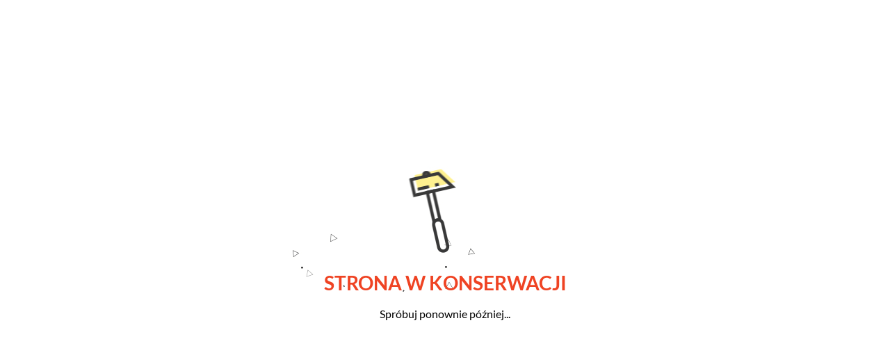

--- FILE ---
content_type: text/html; charset=utf-8
request_url: https://brokulek.pl/p/olej-z-wiesiolka-120kapsulek-olvita
body_size: 3767
content:
<!DOCTYPE html>
<html lang="pl">
	<head>
		<base href="/">
		<meta charset="utf-8">
		<title>Brokułek - Sklep internetowy</title>
		<meta name="robots" content="index, follow">
		<link rel="icon" type="image/x-icon" href="public/images/template/favicon.ico">
		<meta name="viewport" content="width=device-width, initial-scale=1.0">
		<meta name="description" content="Sklep ze zdrową żywnością">
		<meta name="keywords" content="Brokułek">
		<meta http-equiv="X-UA-Compatible" content="IE=edge">
		<meta name="author" content="Brokułek">
		<meta name="theme-color" content="#91C83E">
		
					<!-- Global site tag (gtag.js) - Google Analytics -->
<script src="https://www.googletagmanager.com/gtag/js?id=UA-167292007-1"></script>
<script>
window.dataLayer = window.dataLayer || [];
function gtag(){dataLayer.push(arguments);}
gtag('js', new Date());
gtag('config', 'UA-167292007-1');
ga('create', 'UA-167292007-1', 'auto');
</script>
				
		
	<style>
		html body .wrapper main { padding-top: 0 !important; }
		header.header, footer.footer { display: none !important; }
	</style>

		<link rel="stylesheet" href="public/vendor/fancybox/fancybox.min.css">
		<link rel="stylesheet" href="public/vendor/rslides/responsiveslides.css">
		<link rel="stylesheet" href="public/vendor/aos/aos.min.css">
		<link rel="stylesheet" href="public/styles/front.min.css?v=1.2.4">
		
		<!-- Load Facebook SDK for JavaScript -->
		<div id="fb-root"></div>
		<script>(function(d, s, id) {
		var js, fjs = d.getElementsByTagName(s)[0];
		if (d.getElementById(id)) return;
		js = d.createElement(s); js.id = id;
		js.src = 'https://connect.facebook.net/pl_PL/sdk/xfbml.customerchat.js#xfbml=1&version=v2.12';
		fjs.parentNode.insertBefore(js, fjs);
		} (document, 'script', 'facebook-jssdk'));</script>
		
		<!-- Your customer chat code -->
		<div class="fb-customerchat"
			theme_color="#91C83E"
			page_id="1496397433950334"
			greeting_dialog_display="hide"
			logged_in_greeting="Witaj! Jak możemy Ci pomóc?"
			logged_out_greeting="Witaj! Jak możemy Ci pomóc?">
		</div>
	</head>
	<body>
		<div class="wrapper">
			<div id="loader" style="display: none;"></div>
			<section id="noscript" class="flash" style="position: fixed; top: 0; left: 0; right: 0; bottom: 0; z-index: 200; display: block;">
				<section class="flash section light padding h-100 w-100">
					<div class="container">
						<div class="section-header margin">Wymagany JavaScript</div>
						<div class="flash-text tinymce">Do poprawnego działania sklepu wymagana jest włączona obsługa JavaScript.</div>
					</div>
				</section>
			</section>
			<script type="text/javascript">
				document.getElementById("loader").style.display = "block";
				document.getElementById("noscript").style.display = "none";
			</script>
			<header class="header">
				<div class="header-holder">
					<div class="header-holder-tabs h-100">
						<div class="container h-100">
							<div class="row align-items-center no-gutters flex-nowrap h-100">
								<div class="col-auto col-md-2 h-100">
									<a href="/blog" class="header-holder-tabs-tab">
										<span>Blog</span>
									</a>
								</div>
								<div class="col-auto col-md-2 h-100">
									<a href="/" class="header-holder-tabs-tab active">
										<span>Sklep</span>
									</a>
								</div>
								<div class="col-auto ml-auto">
									<div class="header-widget">
										<a href="tel:+48 518 500 097" class="header-widget-icon link d-none d-md-flex">
											<img src="public/images/template/icons/phone.svg" alt="phone" width="32">
											<span class="ml-2">+48 518 500 097</span>
										</a>
									</div>
								</div>
								<div class="col-auto">
									<div class="header-widget h-100">
										<a href="https://www.facebook.com/Brokulekpl-Zdrowa-%C5%BBywno%C5%9B%C4%87-1496397433950334" rel="nofollow, noopener, noreferrer" target="_blank" class="ml-4 link">
											<div class="header-widget-icon"><img src="public/images/template/icons/facebook.svg" alt="facebook" width="18" height="18"></div>
										</a>
										<a href="https://www.instagram.com" rel="nofollow, noopener, noreferrer" target="_blank" class="ml-4 link">
											<div class="header-widget-icon"><img src="public/images/template/icons/instagram.svg" alt="facebook" width="18" height="18"></div>
										</a>
									</div>
								</div>
							</div>
						</div>
					</div>
				</div>
				<div class="header-holder">
					<div class="container h-100">
						<div class="row align-items-center flex-nowrap mainrow h-100">
							<div class="col-auto" style="flex-shrink: 1;">
								<div class="header-logo">
									<a href="/" class="header-logo-link">
										<img src="public/images/template/logo.png" alt="Brokułek" title="Brokułek" height="70">
									</a>
								</div>
							</div>
							<div class="col-auto col-md-8 ml-auto">
								<div class="row align-items-center">
									<div class="col">
										<div class="header-search">
											<form method="GET" class="styled" action="/search">
												<input type="text" name="word" value="" class="form-input" placeholder="Szukaj w sklepie...">
												<button type="submit" class="btn">
													<img src="public/images/template/icons/scope.svg" alt="scope" width="20">
												</button>
											</form>
											<div class="header-search-results"></div>
										</div>
									</div>
									<div class="col-auto">
										<div class="header-widget pr-0 pr-md-5">
																							<div class="header-widget-cart"></div>
																						<a href="#cartwidget" class="header-widget-icon link">
												<img src="public/images/template/icons/cart.svg" alt="cart" width="32">
												<span class="header-widget-icon-badge" data-ajax-cart-total>0,00 zł</span>
											</a>
										</div>
									</div>
									<div class="col-auto d-block d-md-none">
										<div class="header-burger">
											<span></span>
											<span></span>
											<span></span>
											<span></span>
										</div>
									</div>
								</div>
							</div>
						</div>
					</div>
				</div>
				<div class="header-holder">
					<div class="container h-100">
						<nav class="header-menu h-100">
														<div class="header-menu-element">
								<a href="/producer" class="header-menu-element-link">Producenci</a>
							</div>
													</nav>
					</div>
				</div>
			</header>
							<!--div style="background-color: rgba(0, 0, 0, 0.85); position: fixed; z-index: 1000; top: 0; left: 0; right: 0; bottom: 0;" class="d-flex flex-column justify-content-center align-items-center">
					<section class="section light p-5 m-3">
						<center class="tinymce">
							<img src="public/images/template/logo.png" width="120" class="m-auto">
							<p>
								<br>
								Witamy serdecznie, z powodu dużego zainteresowania zakupami na naszej stronie<br>
								musimy tymczasowo wstrzymać przyjmowanie nowych zamówień.<br>
								Wracamy do Was niebawem. Życzymy dużo zdrowia.
								<br><br>
								<i>Pozdrawia zespół Brokułek</i>
							</p>
						</center>
					</section>
				</div-->
						<main>
				<!--div style="background: darkred; color: white; text-align: center; padding: 1rem;">
					Drodzy klienci, Podczas składania zamówień w okresie świąteczno-noworocznym prosimy o uwzględnienie faktu, żę firmy kurierskie oraz dostawcy pracują w ograniczonym zakresie. <br>
					W  związku z tym należy pamiętać iż czas oczekiwania na przesyłkę może ulec wydłużeniu. Mimo wszystko postaramy się o jak najszybszą realizację Państwa zamówień.
					<br><br>Przepraszamy za utrudnienia,<br>
					Pozdrawiamy i życzymy Wesołych Świąt
				</div-->
				
	<section class="section flash light padding">
		<div class="container">
			<img src="public/images/template/maintenance.gif" style="margin: 0 auto 0 3.5rem; margin-top: -230px; margin-bottom: -230px;">
			<div class="section-header" style="margin-bottom: 1rem;">Strona w konserwacji</div>
			<div class="flash-text tinymce">Spróbuj ponownie później...</div>
		</div>
	</section>

			</main>
			<footer class="footer">
				<div class="footer-features">
					<div class="container">
						<div class="row">
							<div class="col-12 col-md-6 col-xl">
								<div class="footer-features-feature">
									<div class="footer-features-feature-icon">
										<img src="public/images/template/icons/phone.svg" alt="phone" width="48">
									</div>
									<div class="footer-features-feature-inner">
										<div class="footer-features-feature-title">+48 518 500 097</div>
										<div class="footer-features-feature-text">Kontakt od pn. do pt. i sob.</div>
									</div>
								</div>
							</div>
							<div class="col-12 col-md-6 col-xl">
								<div class="footer-features-feature">
									<div class="footer-features-feature-icon">
										<img src="public/images/template/icons/clock.svg" alt="clock" width="48">
									</div>
									<div class="footer-features-feature-inner">
										<div class="footer-features-feature-title">Godziny otwarcia</div>
										<div class="footer-features-feature-text">pon. - pt. 8.00 - 16.00<br> sobota 8.00 - 14.00</div>
									</div>
								</div>
							</div>
							<div class="col-12 col-md-6 col-xl">
								<div class="footer-features-feature">
									<div class="footer-features-feature-icon">
										<img src="public/images/template/icons/truck.svg" alt="truck" width="48">
									</div>
									<div class="footer-features-feature-inner">
										<div class="footer-features-feature-title">Dostawa gratis</div>
										<div class="footer-features-feature-text">Za zakupy powyżej 250 zł<br> (dotyczy paczek maksymalnie do 20kg)</div>
									</div>
								</div>
							</div>
							<div class="col-12 col-md-6 col-xl">
								<div class="footer-features-feature">
									<div class="footer-features-feature-icon">
										<img src="public/images/template/icons/correct.svg" alt="refresh" width="48">
									</div>
									<div class="footer-features-feature-inner">
										<div class="footer-features-feature-title">Gwarancja ceny i jakości</div>
										<div class="footer-features-feature-text">Poznaj nasz szeroki asortyment!</div>
									</div>
								</div>
							</div>
						</div>
					</div>
				</div>
				<div class="container">
					<div class="row">
						<div class="col-12 col-md col-lg-auto">
							<div class="footer-label">Warunki zakupów</div>
							<nav class="footer-menu">
															</nav>
						</div>
						<div class="col-12 col-md col-lg-auto">
							<div class="footer-label">Informacje</div>
							<nav class="footer-menu">
																<div class="footer-menu-element">
									<a href="/contact" class="footer-menu-element-link" rel="nofollow">Kontakt</a>
								</div>
							</nav>
						</div>
						<div class="col-12 col-md col-lg-3">
													</div>
						<div class="col-12 col-lg">
							<!--div class="footer-label">Newsletter</div>
							<div class="footer-newsletter">
								<div class="footer-newsletter-text tinymce">
									Zapisz się aby otrzymywać informacje o nowościach, okazjach i ofertach specjalnych.
								</div>
								<form method="POST" class="styled" action="/">
									<div class="row align-items-center justify-content-between no-gutters">
										<div class="col-12 col-sm-9">
											<div class="form-field">
												<input type="text" name="word" class="form-input" placeholder="Wpisz swój e-mail">
											</div>
										</div>
										<div class="col-12 col-sm-3">
											<button type="submit" class="btn">Zapisz się</button>
										</div>
									</div>
								</form>
							</div-->
							<div class="footer-social">
								<div class="footer-social-element">
									<a href="https://www.ceneo.pl/sklepy/brokulek.pl-s19612#tab=info" target="_blank" rel="nofollow" class="footer-social-element-link">
										<img src="public/images/template/trust2.jpg" alt="trust2" width="80">
									</a>
								</div>
								<div class="footer-social-element">
									<a href="https://aptekabio.pl" target="_blank" rel="nofollow" class="footer-social-element-link">
										<img src="public/images/template/aptekabio.png" alt="aptekahit" width="128">
									</a>
								</div>
								<div class="footer-social-element">
									<a href="https://aptekahit.pl" target="_blank" rel="nofollow" class="footer-social-element-link">
										<img src="public/images/template/aptekahit.png" alt="aptekahit" width="128">
									</a>
								</div>
								<div class="footer-social-element">
									<a href="https://www.facebook.com/Brokulekpl-Zdrowa-%C5%BBywno%C5%9B%C4%87-1496397433950334/" target="_blank" rel="nofollow" class="footer-social-element-link">
										<img src="public/images/template/facebook.jpg" alt="facebook" width="132">
									</a>
								</div>
							</div>
						</div>
					</div>
				</div>
				<div class="container">
					<div class="footer-bottom">
						<div class="row align-items-center justify-content-between h-100">
							<div class="col-12 col-sm">
								<div class="footer-bottom-copyright">
									<p>© 2018 <b><span>B</span>rokulek.pl</b>. Wszelkie prawa zastrzeżone.</p><p>Brokulek.pl prowadzony przez ArtFarm sp. z o.o.</p>
								</div>
								<a href="https://kodigo.pl" class="footer-bottom-kodigo-link" title="Crafted by KODIGO" target="_blank" rel="nofollow">
									<img src="https://kodigo.pl/images/footers/kodigo-black-full.png" alt="Crafted by KODIGO">
								</a>
							</div>
							<div class="col-12 col-sm-auto">
								<div class="footer-bottom-payment">
									<a href="https://przelewy24.pl" target="_blank" rel="nofollow">
										<img src="public/images/template/przelewy24.png" alt="przelewy24" width="415">
									</a>
								</div>
							</div>
						</div>
					</div>
				</div>
			</footer>
		</div>
		
		<script>paceOptions = { ajax: false, document: false, 
		restartOnRequestAfter: false, restartOnPushState: false }
		var CookiesInfo = { background: "#91C83E" };</script>
		<script src="public/vendor/jquery/jquery.min.js"></script>
		<script src="public/vendor/pacejs/pace.min.js"></script>
		<script src="public/vendor/jquery/sprintf.min.js"></script>
		<script src="public/vendor/rslides/responsiveslides.min.js"></script>
		<script src="https://cdn.jsdelivr.net/npm/promise-polyfill@7.1.0/dist/promise.min.js"></script>
		<script src="https://unpkg.com/sweetalert2@7.12.12/dist/sweetalert2.all.js"></script>
		<script src="public/vendor/fancybox/fancybox.min.js"></script>
		<script src="https://files.kodigo.pl/cookies/cookies.min.js" async></script>
		<script src="public/vendor/aos/aos.min.js"></script>
		
		<script src="public/scripts/front.js?v=1.2.4"></script>
	</body>	
</html>

--- FILE ---
content_type: text/html; charset=utf-8
request_url: https://brokulek.pl/ajax/cart_get_widget
body_size: 3787
content:
<!DOCTYPE html>
<html lang="pl">
	<head>
		<base href="/">
		<meta charset="utf-8">
		<title>Brokułek - Sklep internetowy</title>
		<meta name="robots" content="index, follow">
		<link rel="icon" type="image/x-icon" href="public/images/template/favicon.ico">
		<meta name="viewport" content="width=device-width, initial-scale=1.0">
		<meta name="description" content="Sklep ze zdrową żywnością">
		<meta name="keywords" content="Brokułek">
		<meta http-equiv="X-UA-Compatible" content="IE=edge">
		<meta name="author" content="Brokułek">
		<meta name="theme-color" content="#91C83E">
		
					<!-- Global site tag (gtag.js) - Google Analytics -->
<script src="https://www.googletagmanager.com/gtag/js?id=UA-167292007-1"></script>
<script>
window.dataLayer = window.dataLayer || [];
function gtag(){dataLayer.push(arguments);}
gtag('js', new Date());
gtag('config', 'UA-167292007-1');
ga('create', 'UA-167292007-1', 'auto');
</script>
				
		
	<style>
		html body .wrapper main { padding-top: 0 !important; }
		header.header, footer.footer { display: none !important; }
	</style>

		<link rel="stylesheet" href="public/vendor/fancybox/fancybox.min.css">
		<link rel="stylesheet" href="public/vendor/rslides/responsiveslides.css">
		<link rel="stylesheet" href="public/vendor/aos/aos.min.css">
		<link rel="stylesheet" href="public/styles/front.min.css?v=1.2.4">
		
		<!-- Load Facebook SDK for JavaScript -->
		<div id="fb-root"></div>
		<script>(function(d, s, id) {
		var js, fjs = d.getElementsByTagName(s)[0];
		if (d.getElementById(id)) return;
		js = d.createElement(s); js.id = id;
		js.src = 'https://connect.facebook.net/pl_PL/sdk/xfbml.customerchat.js#xfbml=1&version=v2.12';
		fjs.parentNode.insertBefore(js, fjs);
		} (document, 'script', 'facebook-jssdk'));</script>
		
		<!-- Your customer chat code -->
		<div class="fb-customerchat"
			theme_color="#91C83E"
			page_id="1496397433950334"
			greeting_dialog_display="hide"
			logged_in_greeting="Witaj! Jak możemy Ci pomóc?"
			logged_out_greeting="Witaj! Jak możemy Ci pomóc?">
		</div>
	</head>
	<body>
		<div class="wrapper">
			<div id="loader" style="display: none;"></div>
			<section id="noscript" class="flash" style="position: fixed; top: 0; left: 0; right: 0; bottom: 0; z-index: 200; display: block;">
				<section class="flash section light padding h-100 w-100">
					<div class="container">
						<div class="section-header margin">Wymagany JavaScript</div>
						<div class="flash-text tinymce">Do poprawnego działania sklepu wymagana jest włączona obsługa JavaScript.</div>
					</div>
				</section>
			</section>
			<script type="text/javascript">
				document.getElementById("loader").style.display = "block";
				document.getElementById("noscript").style.display = "none";
			</script>
			<header class="header">
				<div class="header-holder">
					<div class="header-holder-tabs h-100">
						<div class="container h-100">
							<div class="row align-items-center no-gutters flex-nowrap h-100">
								<div class="col-auto col-md-2 h-100">
									<a href="/blog" class="header-holder-tabs-tab">
										<span>Blog</span>
									</a>
								</div>
								<div class="col-auto col-md-2 h-100">
									<a href="/" class="header-holder-tabs-tab active">
										<span>Sklep</span>
									</a>
								</div>
								<div class="col-auto ml-auto">
									<div class="header-widget">
										<a href="tel:+48 518 500 097" class="header-widget-icon link d-none d-md-flex">
											<img src="public/images/template/icons/phone.svg" alt="phone" width="32">
											<span class="ml-2">+48 518 500 097</span>
										</a>
									</div>
								</div>
								<div class="col-auto">
									<div class="header-widget h-100">
										<a href="https://www.facebook.com/Brokulekpl-Zdrowa-%C5%BBywno%C5%9B%C4%87-1496397433950334" rel="nofollow, noopener, noreferrer" target="_blank" class="ml-4 link">
											<div class="header-widget-icon"><img src="public/images/template/icons/facebook.svg" alt="facebook" width="18" height="18"></div>
										</a>
										<a href="https://www.instagram.com" rel="nofollow, noopener, noreferrer" target="_blank" class="ml-4 link">
											<div class="header-widget-icon"><img src="public/images/template/icons/instagram.svg" alt="facebook" width="18" height="18"></div>
										</a>
									</div>
								</div>
							</div>
						</div>
					</div>
				</div>
				<div class="header-holder">
					<div class="container h-100">
						<div class="row align-items-center flex-nowrap mainrow h-100">
							<div class="col-auto" style="flex-shrink: 1;">
								<div class="header-logo">
									<a href="/" class="header-logo-link">
										<img src="public/images/template/logo.png" alt="Brokułek" title="Brokułek" height="70">
									</a>
								</div>
							</div>
							<div class="col-auto col-md-8 ml-auto">
								<div class="row align-items-center">
									<div class="col">
										<div class="header-search">
											<form method="GET" class="styled" action="/search">
												<input type="text" name="word" value="" class="form-input" placeholder="Szukaj w sklepie...">
												<button type="submit" class="btn">
													<img src="public/images/template/icons/scope.svg" alt="scope" width="20">
												</button>
											</form>
											<div class="header-search-results"></div>
										</div>
									</div>
									<div class="col-auto">
										<div class="header-widget pr-0 pr-md-5">
																							<div class="header-widget-cart"></div>
																						<a href="#cartwidget" class="header-widget-icon link">
												<img src="public/images/template/icons/cart.svg" alt="cart" width="32">
												<span class="header-widget-icon-badge" data-ajax-cart-total>0,00 zł</span>
											</a>
										</div>
									</div>
									<div class="col-auto d-block d-md-none">
										<div class="header-burger">
											<span></span>
											<span></span>
											<span></span>
											<span></span>
										</div>
									</div>
								</div>
							</div>
						</div>
					</div>
				</div>
				<div class="header-holder">
					<div class="container h-100">
						<nav class="header-menu h-100">
														<div class="header-menu-element">
								<a href="/producer" class="header-menu-element-link">Producenci</a>
							</div>
													</nav>
					</div>
				</div>
			</header>
							<!--div style="background-color: rgba(0, 0, 0, 0.85); position: fixed; z-index: 1000; top: 0; left: 0; right: 0; bottom: 0;" class="d-flex flex-column justify-content-center align-items-center">
					<section class="section light p-5 m-3">
						<center class="tinymce">
							<img src="public/images/template/logo.png" width="120" class="m-auto">
							<p>
								<br>
								Witamy serdecznie, z powodu dużego zainteresowania zakupami na naszej stronie<br>
								musimy tymczasowo wstrzymać przyjmowanie nowych zamówień.<br>
								Wracamy do Was niebawem. Życzymy dużo zdrowia.
								<br><br>
								<i>Pozdrawia zespół Brokułek</i>
							</p>
						</center>
					</section>
				</div-->
						<main>
				<!--div style="background: darkred; color: white; text-align: center; padding: 1rem;">
					Drodzy klienci, Podczas składania zamówień w okresie świąteczno-noworocznym prosimy o uwzględnienie faktu, żę firmy kurierskie oraz dostawcy pracują w ograniczonym zakresie. <br>
					W  związku z tym należy pamiętać iż czas oczekiwania na przesyłkę może ulec wydłużeniu. Mimo wszystko postaramy się o jak najszybszą realizację Państwa zamówień.
					<br><br>Przepraszamy za utrudnienia,<br>
					Pozdrawiamy i życzymy Wesołych Świąt
				</div-->
				
	<section class="section flash light padding">
		<div class="container">
			<img src="public/images/template/maintenance.gif" style="margin: 0 auto 0 3.5rem; margin-top: -230px; margin-bottom: -230px;">
			<div class="section-header" style="margin-bottom: 1rem;">Strona w konserwacji</div>
			<div class="flash-text tinymce">Spróbuj ponownie później...</div>
		</div>
	</section>

			</main>
			<footer class="footer">
				<div class="footer-features">
					<div class="container">
						<div class="row">
							<div class="col-12 col-md-6 col-xl">
								<div class="footer-features-feature">
									<div class="footer-features-feature-icon">
										<img src="public/images/template/icons/phone.svg" alt="phone" width="48">
									</div>
									<div class="footer-features-feature-inner">
										<div class="footer-features-feature-title">+48 518 500 097</div>
										<div class="footer-features-feature-text">Kontakt od pn. do pt. i sob.</div>
									</div>
								</div>
							</div>
							<div class="col-12 col-md-6 col-xl">
								<div class="footer-features-feature">
									<div class="footer-features-feature-icon">
										<img src="public/images/template/icons/clock.svg" alt="clock" width="48">
									</div>
									<div class="footer-features-feature-inner">
										<div class="footer-features-feature-title">Godziny otwarcia</div>
										<div class="footer-features-feature-text">pon. - pt. 8.00 - 16.00<br> sobota 8.00 - 14.00</div>
									</div>
								</div>
							</div>
							<div class="col-12 col-md-6 col-xl">
								<div class="footer-features-feature">
									<div class="footer-features-feature-icon">
										<img src="public/images/template/icons/truck.svg" alt="truck" width="48">
									</div>
									<div class="footer-features-feature-inner">
										<div class="footer-features-feature-title">Dostawa gratis</div>
										<div class="footer-features-feature-text">Za zakupy powyżej 250 zł<br> (dotyczy paczek maksymalnie do 20kg)</div>
									</div>
								</div>
							</div>
							<div class="col-12 col-md-6 col-xl">
								<div class="footer-features-feature">
									<div class="footer-features-feature-icon">
										<img src="public/images/template/icons/correct.svg" alt="refresh" width="48">
									</div>
									<div class="footer-features-feature-inner">
										<div class="footer-features-feature-title">Gwarancja ceny i jakości</div>
										<div class="footer-features-feature-text">Poznaj nasz szeroki asortyment!</div>
									</div>
								</div>
							</div>
						</div>
					</div>
				</div>
				<div class="container">
					<div class="row">
						<div class="col-12 col-md col-lg-auto">
							<div class="footer-label">Warunki zakupów</div>
							<nav class="footer-menu">
															</nav>
						</div>
						<div class="col-12 col-md col-lg-auto">
							<div class="footer-label">Informacje</div>
							<nav class="footer-menu">
																<div class="footer-menu-element">
									<a href="/contact" class="footer-menu-element-link" rel="nofollow">Kontakt</a>
								</div>
							</nav>
						</div>
						<div class="col-12 col-md col-lg-3">
													</div>
						<div class="col-12 col-lg">
							<!--div class="footer-label">Newsletter</div>
							<div class="footer-newsletter">
								<div class="footer-newsletter-text tinymce">
									Zapisz się aby otrzymywać informacje o nowościach, okazjach i ofertach specjalnych.
								</div>
								<form method="POST" class="styled" action="/">
									<div class="row align-items-center justify-content-between no-gutters">
										<div class="col-12 col-sm-9">
											<div class="form-field">
												<input type="text" name="word" class="form-input" placeholder="Wpisz swój e-mail">
											</div>
										</div>
										<div class="col-12 col-sm-3">
											<button type="submit" class="btn">Zapisz się</button>
										</div>
									</div>
								</form>
							</div-->
							<div class="footer-social">
								<div class="footer-social-element">
									<a href="https://www.ceneo.pl/sklepy/brokulek.pl-s19612#tab=info" target="_blank" rel="nofollow" class="footer-social-element-link">
										<img src="public/images/template/trust2.jpg" alt="trust2" width="80">
									</a>
								</div>
								<div class="footer-social-element">
									<a href="https://aptekabio.pl" target="_blank" rel="nofollow" class="footer-social-element-link">
										<img src="public/images/template/aptekabio.png" alt="aptekahit" width="128">
									</a>
								</div>
								<div class="footer-social-element">
									<a href="https://aptekahit.pl" target="_blank" rel="nofollow" class="footer-social-element-link">
										<img src="public/images/template/aptekahit.png" alt="aptekahit" width="128">
									</a>
								</div>
								<div class="footer-social-element">
									<a href="https://www.facebook.com/Brokulekpl-Zdrowa-%C5%BBywno%C5%9B%C4%87-1496397433950334/" target="_blank" rel="nofollow" class="footer-social-element-link">
										<img src="public/images/template/facebook.jpg" alt="facebook" width="132">
									</a>
								</div>
							</div>
						</div>
					</div>
				</div>
				<div class="container">
					<div class="footer-bottom">
						<div class="row align-items-center justify-content-between h-100">
							<div class="col-12 col-sm">
								<div class="footer-bottom-copyright">
									<p>© 2018 <b><span>B</span>rokulek.pl</b>. Wszelkie prawa zastrzeżone.</p><p>Brokulek.pl prowadzony przez ArtFarm sp. z o.o.</p>
								</div>
								<a href="https://kodigo.pl" class="footer-bottom-kodigo-link" title="Crafted by KODIGO" target="_blank" rel="nofollow">
									<img src="https://kodigo.pl/images/footers/kodigo-black-full.png" alt="Crafted by KODIGO">
								</a>
							</div>
							<div class="col-12 col-sm-auto">
								<div class="footer-bottom-payment">
									<a href="https://przelewy24.pl" target="_blank" rel="nofollow">
										<img src="public/images/template/przelewy24.png" alt="przelewy24" width="415">
									</a>
								</div>
							</div>
						</div>
					</div>
				</div>
			</footer>
		</div>
		
		<script>paceOptions = { ajax: false, document: false, 
		restartOnRequestAfter: false, restartOnPushState: false }
		var CookiesInfo = { background: "#91C83E" };</script>
		<script src="public/vendor/jquery/jquery.min.js"></script>
		<script src="public/vendor/pacejs/pace.min.js"></script>
		<script src="public/vendor/jquery/sprintf.min.js"></script>
		<script src="public/vendor/rslides/responsiveslides.min.js"></script>
		<script src="https://cdn.jsdelivr.net/npm/promise-polyfill@7.1.0/dist/promise.min.js"></script>
		<script src="https://unpkg.com/sweetalert2@7.12.12/dist/sweetalert2.all.js"></script>
		<script src="public/vendor/fancybox/fancybox.min.js"></script>
		<script src="https://files.kodigo.pl/cookies/cookies.min.js" async></script>
		<script src="public/vendor/aos/aos.min.js"></script>
		
		<script src="public/scripts/front.js?v=1.2.4"></script>
	</body>	
</html>

--- FILE ---
content_type: text/html; charset=utf-8
request_url: https://brokulek.pl/ajax/cart_get_widget
body_size: 3739
content:
<!DOCTYPE html>
<html lang="pl">
	<head>
		<base href="/">
		<meta charset="utf-8">
		<title>Brokułek - Sklep internetowy</title>
		<meta name="robots" content="index, follow">
		<link rel="icon" type="image/x-icon" href="public/images/template/favicon.ico">
		<meta name="viewport" content="width=device-width, initial-scale=1.0">
		<meta name="description" content="Sklep ze zdrową żywnością">
		<meta name="keywords" content="Brokułek">
		<meta http-equiv="X-UA-Compatible" content="IE=edge">
		<meta name="author" content="Brokułek">
		<meta name="theme-color" content="#91C83E">
		
					<!-- Global site tag (gtag.js) - Google Analytics -->
<script src="https://www.googletagmanager.com/gtag/js?id=UA-167292007-1"></script>
<script>
window.dataLayer = window.dataLayer || [];
function gtag(){dataLayer.push(arguments);}
gtag('js', new Date());
gtag('config', 'UA-167292007-1');
ga('create', 'UA-167292007-1', 'auto');
</script>
				
		
	<style>
		html body .wrapper main { padding-top: 0 !important; }
		header.header, footer.footer { display: none !important; }
	</style>

		<link rel="stylesheet" href="public/vendor/fancybox/fancybox.min.css">
		<link rel="stylesheet" href="public/vendor/rslides/responsiveslides.css">
		<link rel="stylesheet" href="public/vendor/aos/aos.min.css">
		<link rel="stylesheet" href="public/styles/front.min.css?v=1.2.4">
		
		<!-- Load Facebook SDK for JavaScript -->
		<div id="fb-root"></div>
		<script>(function(d, s, id) {
		var js, fjs = d.getElementsByTagName(s)[0];
		if (d.getElementById(id)) return;
		js = d.createElement(s); js.id = id;
		js.src = 'https://connect.facebook.net/pl_PL/sdk/xfbml.customerchat.js#xfbml=1&version=v2.12';
		fjs.parentNode.insertBefore(js, fjs);
		} (document, 'script', 'facebook-jssdk'));</script>
		
		<!-- Your customer chat code -->
		<div class="fb-customerchat"
			theme_color="#91C83E"
			page_id="1496397433950334"
			greeting_dialog_display="hide"
			logged_in_greeting="Witaj! Jak możemy Ci pomóc?"
			logged_out_greeting="Witaj! Jak możemy Ci pomóc?">
		</div>
	</head>
	<body>
		<div class="wrapper">
			<div id="loader" style="display: none;"></div>
			<section id="noscript" class="flash" style="position: fixed; top: 0; left: 0; right: 0; bottom: 0; z-index: 200; display: block;">
				<section class="flash section light padding h-100 w-100">
					<div class="container">
						<div class="section-header margin">Wymagany JavaScript</div>
						<div class="flash-text tinymce">Do poprawnego działania sklepu wymagana jest włączona obsługa JavaScript.</div>
					</div>
				</section>
			</section>
			<script type="text/javascript">
				document.getElementById("loader").style.display = "block";
				document.getElementById("noscript").style.display = "none";
			</script>
			<header class="header">
				<div class="header-holder">
					<div class="header-holder-tabs h-100">
						<div class="container h-100">
							<div class="row align-items-center no-gutters flex-nowrap h-100">
								<div class="col-auto col-md-2 h-100">
									<a href="/blog" class="header-holder-tabs-tab">
										<span>Blog</span>
									</a>
								</div>
								<div class="col-auto col-md-2 h-100">
									<a href="/" class="header-holder-tabs-tab active">
										<span>Sklep</span>
									</a>
								</div>
								<div class="col-auto ml-auto">
									<div class="header-widget">
										<a href="tel:+48 518 500 097" class="header-widget-icon link d-none d-md-flex">
											<img src="public/images/template/icons/phone.svg" alt="phone" width="32">
											<span class="ml-2">+48 518 500 097</span>
										</a>
									</div>
								</div>
								<div class="col-auto">
									<div class="header-widget h-100">
										<a href="https://www.facebook.com/Brokulekpl-Zdrowa-%C5%BBywno%C5%9B%C4%87-1496397433950334" rel="nofollow, noopener, noreferrer" target="_blank" class="ml-4 link">
											<div class="header-widget-icon"><img src="public/images/template/icons/facebook.svg" alt="facebook" width="18" height="18"></div>
										</a>
										<a href="https://www.instagram.com" rel="nofollow, noopener, noreferrer" target="_blank" class="ml-4 link">
											<div class="header-widget-icon"><img src="public/images/template/icons/instagram.svg" alt="facebook" width="18" height="18"></div>
										</a>
									</div>
								</div>
							</div>
						</div>
					</div>
				</div>
				<div class="header-holder">
					<div class="container h-100">
						<div class="row align-items-center flex-nowrap mainrow h-100">
							<div class="col-auto" style="flex-shrink: 1;">
								<div class="header-logo">
									<a href="/" class="header-logo-link">
										<img src="public/images/template/logo.png" alt="Brokułek" title="Brokułek" height="70">
									</a>
								</div>
							</div>
							<div class="col-auto col-md-8 ml-auto">
								<div class="row align-items-center">
									<div class="col">
										<div class="header-search">
											<form method="GET" class="styled" action="/search">
												<input type="text" name="word" value="" class="form-input" placeholder="Szukaj w sklepie...">
												<button type="submit" class="btn">
													<img src="public/images/template/icons/scope.svg" alt="scope" width="20">
												</button>
											</form>
											<div class="header-search-results"></div>
										</div>
									</div>
									<div class="col-auto">
										<div class="header-widget pr-0 pr-md-5">
																							<div class="header-widget-cart"></div>
																						<a href="#cartwidget" class="header-widget-icon link">
												<img src="public/images/template/icons/cart.svg" alt="cart" width="32">
												<span class="header-widget-icon-badge" data-ajax-cart-total>0,00 zł</span>
											</a>
										</div>
									</div>
									<div class="col-auto d-block d-md-none">
										<div class="header-burger">
											<span></span>
											<span></span>
											<span></span>
											<span></span>
										</div>
									</div>
								</div>
							</div>
						</div>
					</div>
				</div>
				<div class="header-holder">
					<div class="container h-100">
						<nav class="header-menu h-100">
														<div class="header-menu-element">
								<a href="/producer" class="header-menu-element-link">Producenci</a>
							</div>
													</nav>
					</div>
				</div>
			</header>
							<!--div style="background-color: rgba(0, 0, 0, 0.85); position: fixed; z-index: 1000; top: 0; left: 0; right: 0; bottom: 0;" class="d-flex flex-column justify-content-center align-items-center">
					<section class="section light p-5 m-3">
						<center class="tinymce">
							<img src="public/images/template/logo.png" width="120" class="m-auto">
							<p>
								<br>
								Witamy serdecznie, z powodu dużego zainteresowania zakupami na naszej stronie<br>
								musimy tymczasowo wstrzymać przyjmowanie nowych zamówień.<br>
								Wracamy do Was niebawem. Życzymy dużo zdrowia.
								<br><br>
								<i>Pozdrawia zespół Brokułek</i>
							</p>
						</center>
					</section>
				</div-->
						<main>
				<!--div style="background: darkred; color: white; text-align: center; padding: 1rem;">
					Drodzy klienci, Podczas składania zamówień w okresie świąteczno-noworocznym prosimy o uwzględnienie faktu, żę firmy kurierskie oraz dostawcy pracują w ograniczonym zakresie. <br>
					W  związku z tym należy pamiętać iż czas oczekiwania na przesyłkę może ulec wydłużeniu. Mimo wszystko postaramy się o jak najszybszą realizację Państwa zamówień.
					<br><br>Przepraszamy za utrudnienia,<br>
					Pozdrawiamy i życzymy Wesołych Świąt
				</div-->
				
	<section class="section flash light padding">
		<div class="container">
			<img src="public/images/template/maintenance.gif" style="margin: 0 auto 0 3.5rem; margin-top: -230px; margin-bottom: -230px;">
			<div class="section-header" style="margin-bottom: 1rem;">Strona w konserwacji</div>
			<div class="flash-text tinymce">Spróbuj ponownie później...</div>
		</div>
	</section>

			</main>
			<footer class="footer">
				<div class="footer-features">
					<div class="container">
						<div class="row">
							<div class="col-12 col-md-6 col-xl">
								<div class="footer-features-feature">
									<div class="footer-features-feature-icon">
										<img src="public/images/template/icons/phone.svg" alt="phone" width="48">
									</div>
									<div class="footer-features-feature-inner">
										<div class="footer-features-feature-title">+48 518 500 097</div>
										<div class="footer-features-feature-text">Kontakt od pn. do pt. i sob.</div>
									</div>
								</div>
							</div>
							<div class="col-12 col-md-6 col-xl">
								<div class="footer-features-feature">
									<div class="footer-features-feature-icon">
										<img src="public/images/template/icons/clock.svg" alt="clock" width="48">
									</div>
									<div class="footer-features-feature-inner">
										<div class="footer-features-feature-title">Godziny otwarcia</div>
										<div class="footer-features-feature-text">pon. - pt. 8.00 - 16.00<br> sobota 8.00 - 14.00</div>
									</div>
								</div>
							</div>
							<div class="col-12 col-md-6 col-xl">
								<div class="footer-features-feature">
									<div class="footer-features-feature-icon">
										<img src="public/images/template/icons/truck.svg" alt="truck" width="48">
									</div>
									<div class="footer-features-feature-inner">
										<div class="footer-features-feature-title">Dostawa gratis</div>
										<div class="footer-features-feature-text">Za zakupy powyżej 250 zł<br> (dotyczy paczek maksymalnie do 20kg)</div>
									</div>
								</div>
							</div>
							<div class="col-12 col-md-6 col-xl">
								<div class="footer-features-feature">
									<div class="footer-features-feature-icon">
										<img src="public/images/template/icons/correct.svg" alt="refresh" width="48">
									</div>
									<div class="footer-features-feature-inner">
										<div class="footer-features-feature-title">Gwarancja ceny i jakości</div>
										<div class="footer-features-feature-text">Poznaj nasz szeroki asortyment!</div>
									</div>
								</div>
							</div>
						</div>
					</div>
				</div>
				<div class="container">
					<div class="row">
						<div class="col-12 col-md col-lg-auto">
							<div class="footer-label">Warunki zakupów</div>
							<nav class="footer-menu">
															</nav>
						</div>
						<div class="col-12 col-md col-lg-auto">
							<div class="footer-label">Informacje</div>
							<nav class="footer-menu">
																<div class="footer-menu-element">
									<a href="/contact" class="footer-menu-element-link" rel="nofollow">Kontakt</a>
								</div>
							</nav>
						</div>
						<div class="col-12 col-md col-lg-3">
													</div>
						<div class="col-12 col-lg">
							<!--div class="footer-label">Newsletter</div>
							<div class="footer-newsletter">
								<div class="footer-newsletter-text tinymce">
									Zapisz się aby otrzymywać informacje o nowościach, okazjach i ofertach specjalnych.
								</div>
								<form method="POST" class="styled" action="/">
									<div class="row align-items-center justify-content-between no-gutters">
										<div class="col-12 col-sm-9">
											<div class="form-field">
												<input type="text" name="word" class="form-input" placeholder="Wpisz swój e-mail">
											</div>
										</div>
										<div class="col-12 col-sm-3">
											<button type="submit" class="btn">Zapisz się</button>
										</div>
									</div>
								</form>
							</div-->
							<div class="footer-social">
								<div class="footer-social-element">
									<a href="https://www.ceneo.pl/sklepy/brokulek.pl-s19612#tab=info" target="_blank" rel="nofollow" class="footer-social-element-link">
										<img src="public/images/template/trust2.jpg" alt="trust2" width="80">
									</a>
								</div>
								<div class="footer-social-element">
									<a href="https://aptekabio.pl" target="_blank" rel="nofollow" class="footer-social-element-link">
										<img src="public/images/template/aptekabio.png" alt="aptekahit" width="128">
									</a>
								</div>
								<div class="footer-social-element">
									<a href="https://aptekahit.pl" target="_blank" rel="nofollow" class="footer-social-element-link">
										<img src="public/images/template/aptekahit.png" alt="aptekahit" width="128">
									</a>
								</div>
								<div class="footer-social-element">
									<a href="https://www.facebook.com/Brokulekpl-Zdrowa-%C5%BBywno%C5%9B%C4%87-1496397433950334/" target="_blank" rel="nofollow" class="footer-social-element-link">
										<img src="public/images/template/facebook.jpg" alt="facebook" width="132">
									</a>
								</div>
							</div>
						</div>
					</div>
				</div>
				<div class="container">
					<div class="footer-bottom">
						<div class="row align-items-center justify-content-between h-100">
							<div class="col-12 col-sm">
								<div class="footer-bottom-copyright">
									<p>© 2018 <b><span>B</span>rokulek.pl</b>. Wszelkie prawa zastrzeżone.</p><p>Brokulek.pl prowadzony przez ArtFarm sp. z o.o.</p>
								</div>
								<a href="https://kodigo.pl" class="footer-bottom-kodigo-link" title="Crafted by KODIGO" target="_blank" rel="nofollow">
									<img src="https://kodigo.pl/images/footers/kodigo-black-full.png" alt="Crafted by KODIGO">
								</a>
							</div>
							<div class="col-12 col-sm-auto">
								<div class="footer-bottom-payment">
									<a href="https://przelewy24.pl" target="_blank" rel="nofollow">
										<img src="public/images/template/przelewy24.png" alt="przelewy24" width="415">
									</a>
								</div>
							</div>
						</div>
					</div>
				</div>
			</footer>
		</div>
		
		<script>paceOptions = { ajax: false, document: false, 
		restartOnRequestAfter: false, restartOnPushState: false }
		var CookiesInfo = { background: "#91C83E" };</script>
		<script src="public/vendor/jquery/jquery.min.js"></script>
		<script src="public/vendor/pacejs/pace.min.js"></script>
		<script src="public/vendor/jquery/sprintf.min.js"></script>
		<script src="public/vendor/rslides/responsiveslides.min.js"></script>
		<script src="https://cdn.jsdelivr.net/npm/promise-polyfill@7.1.0/dist/promise.min.js"></script>
		<script src="https://unpkg.com/sweetalert2@7.12.12/dist/sweetalert2.all.js"></script>
		<script src="public/vendor/fancybox/fancybox.min.js"></script>
		<script src="https://files.kodigo.pl/cookies/cookies.min.js" async></script>
		<script src="public/vendor/aos/aos.min.js"></script>
		
		<script src="public/scripts/front.js?v=1.2.4"></script>
	</body>	
</html>

--- FILE ---
content_type: text/css
request_url: https://brokulek.pl/public/styles/front.min.css?v=1.2.4
body_size: 9158
content:
@import "/public/styles/css/normalize.min.css";@import "/public/styles/css/grid.min.css";@import "/public/styles/css/fonts.css";.tinymce{font-family:'Lato', sans-serif;font-weight:400;font-size:1rem;line-height:1.875;color:inherit;}.tinymce h1,.tinymce h2,.tinymce h3,.tinymce h4,.tinymce h5,.tinymce h6{margin:0;font-weight:700;}.tinymce h1{font-size:2.25em;}.tinymce h2{font-size:2em;}.tinymce h3{font-size:1.75em;}.tinymce h4{font-size:1.5em;}.tinymce h5{font-size:1.25em;}.tinymce h6{font-size:1em;}.tinymce b,.tinymce strong{font-weight:700;}.tinymce p:not(:last-child){margin-bottom:2em;}.tinymce p+ul{margin-top:-2em;}.tinymce a:not(.btn){color:#91c83e;padding:0.25rem;margin:-0.25rem;display:inline-block;-webkit-transition:0.25s;-moz-transition:0.25s;-ms-transition:0.25s;-o-transition:0.25s;transition:0.25s;}.tinymce a:not(.btn):hover{color:#ef4323;}.tinymce i,.tinymce em{font-style:italic;}.tinymce table{width:100%;border-collapse:separate;border-spacing:2px;font-family:'Lato', sans-serif;font-weight:400;font-size:1rem;line-height:1.5;color:inherit;}.tinymce table tr:nth-child(even) td{background-color:#eee;}.tinymce table tr th,.tinymce table tr td{background:#f6f6f6;padding:0.5rem 0.5rem;vertical-align:middle;}.tinymce table tr th{color:#fff;font-weight:700;background-color:#91c83e;}.tinymce ul{margin-bottom:2rem;}.tinymce ul li{padding-left:2em;text-indent:-1.75em;}.tinymce ul li::before{content:"";border-radius:100%;display:inline-block;background-color:#91c83e;vertical-align:middle;margin-bottom:0.125rem;margin-right:1rem;height:0.5rem;width:0.5rem;}.tinymce .accent{color:#ef4323 !important;}.tinymce.admin{padding:1rem;}.btn{margin:0;padding:0;border:none;background:none;display:block;outline:none;-webkit-appearance:none;-moz-appearance:none;appearance:none;cursor:pointer;max-width:100%;min-width:10rem;padding:0 2rem;border:1px solid;text-transform:uppercase;font-family:'Lato', sans-serif;font-weight:700;font-size:0.875rem;line-height:1.5;color:inherit;display:flex;flex-direction:row;justify-content:center;align-items:center;width:100%;height:3rem;color:#fff;border-color:#ef4323;background-color:#ef4323;-webkit-transition:0.25s;-moz-transition:0.25s;-ms-transition:0.25s;-o-transition:0.25s;transition:0.25s;white-space:nowrap;overflow:hidden;text-overflow:ellipsis;}.btn:hover:not([disabled]){-webkit-opacity:0.5;-moz-opacity:0.5;opacity:0.5;}.btn[disabled]{cursor:not-allowed;}.btn.accent{color:#fff;border-color:#91c83e;background-color:#91c83e;}.btn.accent:hover:not([disabled]){-webkit-opacity:0.5;-moz-opacity:0.5;opacity:0.5;}.btn.accent[disabled]{cursor:not-allowed;}.btn.accent.ghost{color:#91c83e;border-color:#91c83e;background-color:transparent;}.btn.accent.ghost:hover:not([disabled]){-webkit-opacity:0.5;-moz-opacity:0.5;opacity:0.5;}.btn.accent.ghost[disabled]{cursor:not-allowed;}.btn.shade{color:#fff;border-color:grey;background-color:grey;}.btn.shade:hover:not([disabled]){-webkit-opacity:0.5;-moz-opacity:0.5;opacity:0.5;}.btn.shade[disabled]{cursor:not-allowed;}.btn.shade.ghost{color:grey;border-color:grey;background-color:transparent;}.btn.shade.ghost:hover:not([disabled]){-webkit-opacity:0.5;-moz-opacity:0.5;opacity:0.5;}.btn.shade.ghost[disabled]{cursor:not-allowed;}.btn.ghost{color:#ef4323;border-color:#ef4323;background-color:transparent;}.btn.ghost:hover:not([disabled]){-webkit-opacity:0.5;-moz-opacity:0.5;opacity:0.5;}.btn.ghost[disabled]{cursor:not-allowed;}.btn.ghost img,.btn.ghost svg{-webkit-filter:none;-moz-filter:none;-ms-filter:none;-o-filter:none;filter:none;}.btn.ghost img path,.btn.ghost svg path{fill:#ef4323;}.btn.inline{width:auto;display:inline-flex;}.btn.small{height:2.5rem;padding:0 1rem;min-width:8rem;font-size:0.75rem;}.btn img,.btn svg{-webkit-filter:brightness(0) invert(1);-moz-filter:brightness(0) invert(1);-ms-filter:brightness(0) invert(1);-o-filter:brightness(0) invert(1);filter:brightness(0) invert(1);-webkit-transition:0.25s;-moz-transition:0.25s;-ms-transition:0.25s;-o-transition:0.25s;transition:0.25s;}.easypack-widget button{min-width:auto;}.easypack-widget .btn:not(.btn-checkbox,.easypack-widget .btn .btn-search){width:auto;height:auto;min-width:auto;}form.styled .form-input{margin:0;padding:0;border:none;background:none;display:block;outline:none;-webkit-appearance:none;-moz-appearance:none;appearance:none;max-width:100%;padding:0 1rem;position:relative;border:1px solid #cbcbcb;display:flex;flex-direction:row;justify-content:center;align-items:center;width:100%;height:3rem;font-family:'Lato', sans-serif;font-weight:400;font-size:1rem;line-height:1.5;color:#000;-webkit-transition:0.25s;-moz-transition:0.25s;-ms-transition:0.25s;-o-transition:0.25s;transition:0.25s;white-space:nowrap;overflow:hidden;text-overflow:ellipsis;}form.styled .form-input::-webkit-input-placeholder{color:grey;}form.styled .form-input:-moz-placeholder{color:grey;}form.styled .form-input::-moz-placeholder{color:grey;}form.styled .form-input:-ms-input-placeholder{color:grey;}form.styled .form-input:focus{border-color:#91c83e;}form.styled .form-input:disabled{cursor:not-allowed;background-color:#e6e6e6;}form.styled .form-input.error{border-color:red;background-color:rgba(255,192,203,0.1);}form.styled .form-input.error::-webkit-input-placeholder{color:red;}form.styled .form-input.error:-moz-placeholder{color:red;}form.styled .form-input.error::-moz-placeholder{color:red;}form.styled .form-input.error:-ms-input-placeholder{color:red;}form.styled .form-input[type="checkbox"],form.styled .form-input[type="radio"]{padding:0;width:3rem;height:3rem;flex-shrink:0;cursor:pointer;}form.styled .form-input[type="checkbox"]:after,form.styled .form-input[type="radio"]:after{opacity:0;width:50%;height:50%;content:"";display:block;background-color:#ef4323;-webkit-mask-image:url("/public/images/template/icons/check.svg");-webkit-mask-size:contain;-webkit-mask-position:center center;-webkit-mask-repeat:no-repeat;position:absolute;top:50%;left:50%;right:auto;bottom:auto;z-index:1;-webkit-transform:translateX(-50%) translateY(0%);-moz-transform:translateX(-50%) translateY(0%);-ms-transform:translateX(-50%) translateY(0%);-o-transform:translateX(-50%) translateY(0%);-webkit-transition:0.25s;-moz-transition:0.25s;-ms-transition:0.25s;-o-transition:0.25s;transition:0.25s;}form.styled .form-input[type="checkbox"]:hover:after,form.styled .form-input[type="radio"]:hover:after{opacity:0.5;-webkit-transform:translateX(-50%) translateY(-50%);-moz-transform:translateX(-50%) translateY(-50%);-ms-transform:translateX(-50%) translateY(-50%);-o-transform:translateX(-50%) translateY(-50%);}form.styled .form-input[type="checkbox"]:checked,form.styled .form-input[type="radio"]:checked{border-color:#ef4323;background-color:#ef4323;}form.styled .form-input[type="checkbox"]:checked:after,form.styled .form-input[type="radio"]:checked:after{opacity:1.0;background-color:#fff;-webkit-transform:translateX(-50%) translateY(-50%);-moz-transform:translateX(-50%) translateY(-50%);-ms-transform:translateX(-50%) translateY(-50%);-o-transform:translateX(-50%) translateY(-50%);}form.styled .form-select{text-align:left;}form.styled .form-select .selectric-wrapper.selectric-open{z-index:100;}form.styled .form-select .selectric-wrapper.selectric-open .selectric .button{-webkit-transform:rotate(180deg);-moz-transform:rotate(180deg);-ms-transform:rotate(180deg);-o-transform:rotate(180deg);}form.styled .form-select .selectric-wrapper.selectric-open .selectric-items{-webkit-opacity:1;-moz-opacity:1;opacity:1;}form.styled .form-select .selectric-wrapper .selectric{border:none;background-color:#fff;border:1px solid #e6e6e6;-webkit-transition:0.25s;-moz-transition:0.25s;-ms-transition:0.25s;-o-transition:0.25s;transition:0.25s;}form.styled .form-select .selectric-wrapper .selectric .label{height:3rem;margin:0 3rem 0 1rem;font-family:'Lato', sans-serif;font-weight:400;font-size:1rem;line-height:3rem;color:inherit;}form.styled .form-select .selectric-wrapper .selectric .button{background-color:transparent;display:flex;flex-direction:column;justify-content:center;align-items:center;width:3rem;height:3rem;-webkit-transition:0.25s;-moz-transition:0.25s;-ms-transition:0.25s;-o-transition:0.25s;transition:0.25s;}form.styled .form-select .selectric-wrapper .selectric .button:after{display:none;}form.styled .form-select .selectric-wrapper .selectric .button svg{width:0.75rem;height:0.75rem;}form.styled .form-select .selectric-wrapper .selectric .button svg *{fill:#000 !important;-webkit-transition:0.25s;-moz-transition:0.25s;-ms-transition:0.25s;-o-transition:0.25s;transition:0.25s;}form.styled .form-select .selectric-wrapper .selectric-items{border:none;min-width:100%;overflow:hidden;width:auto !important;background-color:#fff;border:1px solid #e6e6e6;border-top-width:0;-webkit-opacity:0;-moz-opacity:0;opacity:0;-webkit-transition:0.25s;-moz-transition:0.25s;-ms-transition:0.25s;-o-transition:0.25s;transition:0.25s;}form.styled .form-select .selectric-wrapper .selectric-items ul li{height:3rem;padding:0 1rem;white-space:nowrap;font-family:'Lato', sans-serif;font-weight:400;font-size:1rem;line-height:3rem;color:inherit;}form.styled .form-select .selectric-wrapper .selectric-items ul li:hover,form.styled .form-select .selectric-wrapper .selectric-items ul li.selected{background-color:#f2f2f2;}form.styled .form-select .selectric-wrapper .selectric-items ul li.selectric-group-label{color:#fff;font-weight:500;background-color:;}form.styled .form-select .selectric-wrapper b,form.styled .form-select .selectric-wrapper strong{font-weight:700;}form.styled .form-fieldset{padding:0.5rem;border:1px solid #cbcbcb;}form.styled .form-fieldset-legend{padding:0 1rem;text-transform:uppercase;background-color:#fff;font-family:'Lato', sans-serif;font-weight:700;font-size:0.875rem;line-height:1.5;color:#91c83e;}form.styled .form-fieldset-legend.full{padding:0;display:flex;flex-direction:row;justify-content:space-between;align-items:center;width:100%;height:initial;}form.styled .form-fieldset-legend-icon{cursor:pointer;background-color:#ef4323;display:flex;flex-direction:row;justify-content:center;align-items:center;width:1.5rem;height:1.5rem;-webkit-transition:0.25s;-moz-transition:0.25s;-ms-transition:0.25s;-o-transition:0.25s;transition:0.25s;}form.styled .form-fieldset-legend-icon:hover{background-color:#d02d0f;}form.styled .form-fieldset-legend-icon.active svg{-webkit-transform:rotate(-90deg);-moz-transform:rotate(-90deg);-ms-transform:rotate(-90deg);-o-transform:rotate(-90deg);}form.styled .form-fieldset-legend-icon svg{width:0.75rem;height:0.75rem;-webkit-transition:0.25s;-moz-transition:0.25s;-ms-transition:0.25s;-o-transition:0.25s;transition:0.25s;}form.styled .form-fieldset-legend-icon svg *{fill:#fff !important;-webkit-transition:0.25s;-moz-transition:0.25s;-ms-transition:0.25s;-o-transition:0.25s;transition:0.25s;}form.styled .form-field{position:relative;}form.styled .form-field:not(:last-child),form.styled .form-field.margin{margin-bottom:1.5rem;}form.styled .form-field.inline{display:flex;flex-direction:row;justify-content:flex-start;align-items:center;width:initial;height:initial;}form.styled .form-field.inline .form-label{margin:0 1rem;flex-shrink:0;line-height:1.5;}form.styled .form-field.inline .form-label+input,form.styled .form-field.inline .form-label+select,form.styled .form-field.inline .form-label+textarea{margin:0 .75rem;}form.styled .form-field.inline label.error{top:100%;bottom:initial;}form.styled .form-label{display:block;font-family:'Lato', sans-serif;font-weight:700;font-size:1rem;line-height:1;color:inherit;}form.styled .form-label a{color:;-webkit-transition:0.25s;-moz-transition:0.25s;-ms-transition:0.25s;-o-transition:0.25s;transition:0.25s;}form.styled .form-label a:hover{-webkit-opacity:0.5;-moz-opacity:0.5;opacity:0.5;}form.styled .form-label[for]{cursor:pointer;}form.styled .form-label+input,form.styled .form-label+select,form.styled .form-label+textarea,form.styled .form-label+div{margin-top:0.75rem;}form.styled textarea{padding:1rem !important;}form.styled label.error{font-family:'Lato', sans-serif;font-weight:400;font-size:0.75rem;line-height:1.5;color:red;position:absolute;top:initial;left:initial;right:0.25rem;bottom:0.25rem;z-index:initial;}#loader{background-color:#fff;position:fixed;top:0;left:0;right:0;bottom:0;z-index:500;background-image:url("/public/images/template/loader.svg");background-size:auto;background-position:center center;background-repeat:no-repeat;}#cookies{right:105px !important;}#cookies .close{margin-left:1rem;}.pace{display:none !important;-webkit-pointer-events:none;pointer-events:none;-webkit-user-select:none;-moz-user-select:none;user-select:none;margin:auto;width:100%;height:1rem;overflow:hidden;background-color:rgba(145,200,62,0.25);position:fixed;top:0;left:0;right:0;bottom:initial;z-index:2000;}.pace .pace-progress{-webkit-box-sizing:border-box;-moz-box-sizing:border-box;-ms-box-sizing:border-box;-o-box-sizing:border-box;box-sizing:border-box;width:100%;height:100%;display:block;max-width:100%;background-color:#91c83e;-webkit-transform:translate3d(0,0,0);-moz-transform:translate3d(0,0,0);-ms-transform:translate3d(0,0,0);-o-transform:translate3d(0,0,0);position:absolute;top:0;left:initial;right:100%;bottom:initial;z-index:2000;-webkit-transition:0.5s;-moz-transition:0.5s;-ms-transition:0.5s;-o-transition:0.5s;transition:0.5s;}.swal2-popup{border-radius:0 !important;}.swal2-popup .swal2-actions .btn{margin:0 1rem;min-width:12rem;}html{overflow-x:hidden;background-color:#f6f6f6;}html body{overflow:hidden;font-family:'Lato', sans-serif;font-weight:400;font-size:16px;line-height:1.5;color:#000;}html body .wrapper{min-height:100vh;display:flex;flex-direction:column;justify-content:initial;align-items:initial;width:initial;height:initial;-webkit-transition:0.25s;-moz-transition:0.25s;-ms-transition:0.25s;-o-transition:0.25s;transition:0.25s;}html body .wrapper main{z-index:1;flex:1 1 auto;position:relative;padding-top:11rem;display:flex;flex-direction:column;justify-content:initial;align-items:initial;width:initial;height:initial;}html img,html svg{display:block;max-width:100%;}*{-webkit-box-sizing:border-box;-moz-box-sizing:border-box;-ms-box-sizing:border-box;-o-box-sizing:border-box;box-sizing:border-box;}*::-webkit-scrollbar{width:0.5rem;box-shadow:inset 0.125rem 0 0.25rem rgba(0,0,0,0.25);}*::-webkit-scrollbar-thumb{background-color:#ef4323;}header.header{font-family:'Ubuntu' !important;box-shadow:0 0.5rem 4rem rgba(0,0,0,0.15);display:flex;flex-direction:column;justify-content:space-between;align-items:stretch;width:100%;height:11rem;position:fixed;top:0;left:0;right:0;bottom:initial;z-index:100;}header.header .header-holder{padding:0;flex-grow:1;background-color:#fff;}header.header .header-holder:first-child{height:35px !important;}header.header .header-holder:first-child,header.header .header-holder:last-child{height:3rem;flex-grow:0;background-color:#f6f6f6;}header.header .header-holder:first-child .header-widget-icon svg,header.header .header-holder:last-child .header-widget-icon svg{width:0.875rem;height:0.875rem;}header.header .header-holder:first-child .header-widget-icon svg *,header.header .header-holder:last-child .header-widget-icon svg *{fill:#ef4323 !important;-webkit-transition:0.25s;-moz-transition:0.25s;-ms-transition:0.25s;-o-transition:0.25s;transition:0.25s;}header.header .header-holder-tabs{border-bottom:1px solid #91c83e;}header.header .header-holder-tabs-tab{padding:0 1rem;text-transform:uppercase;font-family:'Lato', sans-serif;font-weight:700;font-size:0.75rem;line-height:1.5;color:#bfbfbf;display:flex;flex-direction:row;justify-content:center;align-items:center;width:100%;height:100%;}header.header .header-holder-tabs-tab.active{color:#91c83e;background-color:#fff;border-left:1px solid #91c83e;border-right:1px solid #91c83e;border-bottom:1px solid #fff;-webkit-transform:translateY(1px);-moz-transform:translateY(1px);-ms-transform:translateY(1px);-o-transform:translateY(1px);}header.header .header-logo{display:inline-block;}header.header .header-logo-link{padding:0.5rem;margin:-0.5rem;display:inline-block;-webkit-transition:0.25s;-moz-transition:0.25s;-ms-transition:0.25s;-o-transition:0.25s;transition:0.25s;}header.header .header-logo-link:hover{-webkit-opacity:0.5;-moz-opacity:0.5;opacity:0.5;}header.header .header-widget{display:flex;flex-direction:row;justify-content:center;align-items:center;width:initial;height:initial;}header.header .header-widget .link{-webkit-transition:0.25s;-moz-transition:0.25s;-ms-transition:0.25s;-o-transition:0.25s;transition:0.25s;}header.header .header-widget .link:hover{-webkit-opacity:0.5;-moz-opacity:0.5;opacity:0.5;}header.header .header-widget-icon{display:block;position:relative;display:flex;flex-direction:row;justify-content:center;align-items:center;width:initial;height:initial;font-family:'Lato', sans-serif;font-weight:700;font-size:0.875rem;line-height:1.5;color:#ef4323;}header.header .header-widget-icon:not(:last-child){margin-right:5rem;}header.header .header-widget-icon svg{width:1.375rem;height:1.375rem;}header.header .header-widget-icon svg *{fill:#ef4323 !important;-webkit-transition:0.25s;-moz-transition:0.25s;-ms-transition:0.25s;-o-transition:0.25s;transition:0.25s;}header.header .header-widget-icon-badge{padding:0 0.5rem;border-radius:100rem;background-color:#ef4323;border:1px solid #fff;font-family:'Ubuntu';font-weight:400;font-size:1rem;line-height:1.5;color:#fff;position:absolute;top:-0.75rem;left:90%;right:initial;bottom:initial;z-index:1;white-space:nowrap;overflow:hidden;text-overflow:ellipsis;}header.header .header-widget-cart{display:none;min-width:23rem;background-color:#f6f6f6;box-shadow:0 0 1rem rgba(0,0,0,0.1);position:absolute;top:4.4rem;left:auto;right:6rem;bottom:auto;z-index:10;}header.header .header-widget-cart-top{padding:2rem 1rem;background-color:#ddd;display:flex;flex-direction:column;justify-content:center;align-items:center;width:initial;height:initial;}header.header .header-widget-cart-top b{font-size:125%;font-weight:700;}header.header .header-widget-cart section.cart{padding:0 1rem;max-height:50vh;overflow:auto;}header.header .header-widget-cart section.cart .cart-items-item-amount{float:none;margin:0.5rem 0;}header.header .header-widget-cart section.cart .cart-items-item-amount input{margin:0;height:2rem;text-align:center;}header.header .header-widget-cart section.cart .cart-items-item-title{font-size:0.875rem;}header.header .header-widget-cart section.cart .cart-items-item-remove{float:right;}header.header .header-widget-cart section.cart .cart-items-item-picture{margin:0;border:1px solid #f6f6f6;}header.header .header-menu{display:flex;flex-direction:row;justify-content:space-between;align-items:center;width:initial;height:initial;}header.header .header-menu-element{position:relative;display:flex;flex-direction:row;justify-content:flex-start;align-items:center;width:auto;height:100%;}header.header .header-menu-element:hover > .header-menu-element-dropdown:not(.others){visibility:visible;-webkit-transform:translateX(0rem);-moz-transform:translateX(0rem);-ms-transform:translateX(0rem);-o-transform:translateX(0rem);-webkit-transition:0.25s;-moz-transition:0.25s;-ms-transition:0.25s;-o-transition:0.25s;transition:0.25s;-webkit-opacity:1;-moz-opacity:1;opacity:1;}header.header .header-menu-element.languages .header-menu-element-link{border:none;padding:0.25rem 0;}header.header .header-menu-element.languages .header-menu-element-link:hover{background-color:transparent;}header.header .header-menu-element.languages .header-menu-element-link:hover img{-webkit-opacity:0.5;-moz-opacity:0.5;opacity:0.5;}header.header .header-menu-element.languages img{width:2rem;border:1px solid #f5f5f5;-webkit-transition:0.25s;-moz-transition:0.25s;-ms-transition:0.25s;-o-transition:0.25s;transition:0.25s;}header.header .header-menu-element.languages svg{width:1.125rem;height:1.125rem;}header.header .header-menu-element.languages svg *{-webkit-transition:0.25s;-moz-transition:0.25s;-ms-transition:0.25s;-o-transition:0.25s;transition:0.25s;}header.header .header-menu-element.languages svg *{fill:false !important;-webkit-transition:0.25s;-moz-transition:0.25s;-ms-transition:0.25s;-o-transition:0.25s;transition:0.25s;}header.header .header-menu-element-link{padding:0.5rem;display:block;-webkit-transition:0.25s;-moz-transition:0.25s;-ms-transition:0.25s;-o-transition:0.25s;transition:0.25s;white-space:nowrap;overflow:hidden;text-overflow:ellipsis;}header.header .header-menu-element-link:hover,header.header .header-menu-element-link.active{color:#ef4323;background-color:rgba(239,67,35,0.15);}header.header .header-menu-element-dropdown{visibility:hidden;padding:1rem 1.5rem;background-color:#fff;box-shadow:0 0.5rem 1rem rgba(0,0,0,0.15);position:absolute;top:100%;left:0;right:initial;bottom:initial;z-index:10;-webkit-transform:translateX(-1rem);-moz-transform:translateX(-1rem);-ms-transform:translateX(-1rem);-o-transform:translateX(-1rem);-webkit-transition:0s;-moz-transition:0s;-ms-transition:0s;-o-transition:0s;transition:0s;-webkit-opacity:0;-moz-opacity:0;opacity:0;}header.header .header-menu-element-dropdown.others{padding:0;display:none;visibility:visible;-webkit-transform:translateX(0);-moz-transform:translateX(0);-ms-transform:translateX(0);-o-transform:translateX(0);-webkit-transition:none;-moz-transition:none;-ms-transition:none;-o-transition:none;transition:none;-webkit-opacity:1;-moz-opacity:1;opacity:1;}header.header .header-menu-element-dropdown.others .header-menu-element{display:block;-webkit-transition:0.25s;-moz-transition:0.25s;-ms-transition:0.25s;-o-transition:0.25s;transition:0.25s;}header.header .header-menu-element-dropdown.others .header-menu-element:hover{background-color:#f6f6f6;}header.header .header-menu-element-dropdown.others .header-menu-element-dropdown{box-shadow:none;background-color:#f6f6f6;box-shadow:-0.5rem 0.5rem 1rem rgba(0,0,0,0.15);position:absolute;top:0;left:initial;right:100%;bottom:initial;z-index:10;-webkit-transform:translateX(0);-moz-transform:translateX(0);-ms-transform:translateX(0);-o-transform:translateX(0);}header.header .header-menu-element-dropdown.others .header-menu-element-dropdown .header-menu-element-link{margin:-0.5rem;padding:0.5rem;}header.header .header-menu-element-dropdown.others .header-menu-element-link{margin:0;padding:0.5rem 1rem;}header.header .header-menu-element-dropdown .header-menu-element{height:auto;font-weight:400;padding:0.25rem 0;}header.header .header-menu-element-dropdown .header-menu-element-link{margin:0;padding:0;border:none;}header.header .header-menu-element-dropdown .header-menu-element-link:hover{color:#ef4323;background-color:transparent;}header.header .header-menu-element-dropdown .header-menu-element-dropdown{left:1rem;}header.header .header-menu-element-dropdown .col-sm:not(:last-child){border-right:1px solid #ef4323;}header.header .header-menu-toggle{padding:0 1rem;background-color:#fff;border:1px solid #ef4323;display:flex;flex-direction:row;justify-content:center;align-items:center;width:auto;height:2.5rem;font-family:'Ubuntu';font-weight:700;font-size:1rem;line-height:1.5;color:#ef4323;-webkit-transition:0.25s;-moz-transition:0.25s;-ms-transition:0.25s;-o-transition:0.25s;transition:0.25s;}header.header .header-menu-toggle:hover{background-color:rgba(239,67,35,0.15);}header.header .header-menu-toggle.active{color:#fff;background-color:#ef4323;}header.header .header-menu-toggle.active svg{width:1rem;height:1rem;-webkit-transform:rotate(180deg);-moz-transform:rotate(180deg);-ms-transform:rotate(180deg);-o-transform:rotate(180deg);}header.header .header-menu-toggle.active svg *{fill:#fff !important;-webkit-transition:0.25s;-moz-transition:0.25s;-ms-transition:0.25s;-o-transition:0.25s;transition:0.25s;}header.header .header-menu-toggle svg{margin-right:1rem;width:1rem;height:1rem;-webkit-transition:0.25s;-moz-transition:0.25s;-ms-transition:0.25s;-o-transition:0.25s;transition:0.25s;}header.header .header-menu-toggle svg *{fill:#ef4323 !important;-webkit-transition:0.25s;-moz-transition:0.25s;-ms-transition:0.25s;-o-transition:0.25s;transition:0.25s;}header.header .header-search form.styled{display:flex;flex-direction:row;justify-content:flex-start;align-items:center;width:initial;height:initial;}header.header .header-search form.styled .form-input{height:2.5rem;font-size:1.25rem;}header.header .header-search form.styled .btn{padding:0;width:2.5rem;height:2.5rem;flex-shrink:0;min-width:initial;}header.header .header-search form.styled .btn svg{width:1.25rem;}header.header .header-search-results{width:50vw;display:none;overflow:auto;min-width:100%;min-height:10rem;background-color:#fff;border:1px solid #cbcbcb;max-height:calc(100vh - ((11rem) + 1rem));background-image:url("/public/images/template/loader.svg");background-size:auto;background-position:center center;background-repeat:no-repeat;position:absolute;top:100%;left:auto;right:1rem;bottom:auto;z-index:10;}header.header .header-search-results-result{padding:0 1rem;overflow:hidden;position:relative;display:flex;flex-direction:column;justify-content:center;align-items:stretch;width:100%;height:6rem;}header.header .header-search-results-result:nth-child(even){background-color:#f6f6f6;}header.header .header-search-results-result .products-product-picture{min-width:5rem;padding:0.5rem;}header.header .header-search-results-result .products-product-picture-badge{height:1rem;font-size:0.5rem;}header.header .header-search-results-result .products-product-picture-cover{-webkit-opacity:0;-moz-opacity:0;opacity:0;-webkit-transition:0.25s;-moz-transition:0.25s;-ms-transition:0.25s;-o-transition:0.25s;transition:0.25s;display:flex;flex-direction:row;justify-content:center;align-items:center;width:initial;height:initial;position:absolute;top:0;left:0;right:0;bottom:0;z-index:1;background-color:rgba(239,67,35,0.5);padding-top:1rem;}header.header .header-search-results-result .products-product-picture-cover svg{-webkit-filter:invert(1);-moz-filter:invert(1);-ms-filter:invert(1);-o-filter:invert(1);filter:invert(1);}header.header .header-search-results-result .products-product-picture-cover:hover{padding-top:0;-webkit-opacity:1;-moz-opacity:1;opacity:1;}header.header .header-search-results-result .products-product-title{font-weight:400;font-size:0.875rem;}header.header .header-search-results-result .products-product-title:hover{color:#ef4323;}header.header .header-search-results-result .products-product-text{margin-top:0rem;font-size:0.75rem;margin-left:0.25rem;vertical-align:0.15rem;}header.header .header-search-results-result .products-product-price{padding:0;display:block;color:#000;font-weight:400;margin-top:0.5rem;font-size:0.875rem;background-color:transparent;}header.header .header-search-results-result .products-product-price s{font-size:0.875rem;color:grey;}header.header .header-search-results-result .products-product-price span{font-weight:700;color:#91c83e;}header.header .header-search-results-result .articles-article-picture{min-width:5rem;}header.header .header-search-results-result .articles-article-inner-title{font-weight:400;font-size:0.875rem;}header.header .header-burger{width:2rem;height:2rem;z-index:150;position:relative;}header.header .header-burger span{width:100%;height:3px;background-color:#000;transform-origin:center center;position:absolute;top:initial;left:initial;right:initial;bottom:initial;z-index:initial;-webkit-transition:0.25s;-moz-transition:0.25s;-ms-transition:0.25s;-o-transition:0.25s;transition:0.25s;}header.header .header-burger span:nth-child(1){left:0;top:calc(20% - 1px*2);}header.header .header-burger span:nth-child(2){top:calc(50% - 1px*2);}header.header .header-burger span:nth-child(3){top:calc(50% - 1px*2);}header.header .header-burger span:nth-child(4){right:0;top:calc(80% - 1px*2);}header.header .header-burger.active span:nth-child(1){width:0%;-webkit-opacity:0;-moz-opacity:0;opacity:0;}header.header .header-burger.active span:nth-child(2){top:calc(50% - 1px);-webkit-transform:rotate(45deg);-moz-transform:rotate(45deg);-ms-transform:rotate(45deg);-o-transform:rotate(45deg);}header.header .header-burger.active span:nth-child(3){top:calc(50% - 1px);-webkit-transform:rotate(-45deg);-moz-transform:rotate(-45deg);-ms-transform:rotate(-45deg);-o-transform:rotate(-45deg);}header.header .header-burger.active span:nth-child(4){width:0%;-webkit-opacity:0;-moz-opacity:0;opacity:0;}section.slider{position:relative;}section.slider .slider-slide{position:relative;}section.slider .slider-slide-cover{display:none;padding:4rem 3rem;text-align:center;font-family:'Lato', sans-serif;font-weight:400;font-size:2rem;line-height:1.5;color:#000;position:absolute;top:initial;left:0;right:0;bottom:0;z-index:initial;}section.slider .slider-slide-cover-header{font-size:3rem;}section.slider .slider-pager{color:#fff;position:absolute;top:initial;left:0;right:0;bottom:1.5rem;z-index:100;}section.slider .slider-pager ul{display:flex;flex-direction:row;justify-content:center;align-items:center;width:initial;height:initial;position:absolute;top:50%;left:50%;right:initial;bottom:initial;z-index:initial;-webkit-transform:translateX(-50%) translateY(-50%);-moz-transform:translateX(-50%) translateY(-50%);-ms-transform:translateX(-50%) translateY(-50%);-o-transform:translateX(-50%) translateY(-50%);}section.slider .slider-pager ul li{display:block;margin:0 0.5rem;}section.slider .slider-pager ul li.rslides_here a{background-color:#000;}section.slider .slider-pager ul li a{display:block;border-radius:100%;border:1px solid #000;font-family:'Lato', sans-serif;font-weight:400;font-size:0;line-height:1.5;color:transparent;display:flex;flex-direction:row;justify-content:center;align-items:center;width:0.625rem;height:0.625rem;-webkit-transition:0.25s;-moz-transition:0.25s;-ms-transition:0.25s;-o-transition:0.25s;transition:0.25s;}section.section.padding{padding:3rem 0;}section.section.margin{margin:3rem 0;}section.section.light{background-color:#fff;}section.section.shade{background-color:#f6f6f6;}section.section.accent{border:1px solid #ef4323;background-color:rgba(239,67,35,0.05);}section.section .section-header{text-align:center;text-transform:uppercase;font-family:'Lato', sans-serif;font-weight:700;font-size:1.75rem;line-height:1;color:#ef4323;white-space:nowrap;overflow:hidden;text-overflow:ellipsis;}section.section .section-header-icon{margin:0 auto;background-color:#91c83e;display:flex;flex-direction:row;justify-content:center;align-items:center;width:3rem;height:3rem;-webkit-mask-image:url("");-webkit-mask-size:cover;-webkit-mask-position:center center;-webkit-mask-repeat:no-repeat;}section.section .section-header-icon:not(:last-child){margin-bottom:1rem;}section.section .section-header-icon img,section.section .section-header-icon svg{opacity:0;width:100%;}section.section .section-header.margin{margin-bottom:3rem;}section.section .section-header.left{text-align:left;}section.section .section-header.right{text-align:right;}section.products .products-holder{margin:-2rem 0;}section.products .products-product{width:100%;display:block;position:absolute;top:0;left:initial;right:initial;bottom:initial;z-index:1;-webkit-transition:0.25s;-moz-transition:0.25s;-ms-transition:0.25s;-o-transition:0.25s;transition:0.25s;}section.products .products-product-holder{margin-top:2rem;min-height:390px;position:relative;}section.products .products-product-holder.horizontal{min-height:128px;}section.products .products-product.hover{border:1px solid transparent;}section.products .products-product.hover:hover,section.products .products-product.hover.active{z-index:2;top:-1rem;background-color:#fff;border-color:rgba(0,0,0,0.15);box-shadow:0 0 1.5rem rgba(0,0,0,0.15);}section.products .products-product.hover:hover .products-product-picture,section.products .products-product.hover.active .products-product-picture{border-color:transparent;}section.products .products-product.hover:hover .products-product-inner,section.products .products-product.hover.active .products-product-inner{margin-top:0;}section.products .products-product.hover:hover .products-product-price,section.products .products-product.hover.active .products-product-price{color:#ef4323;}section.products .products-product.hover:hover .products-product-hidden,section.products .products-product.hover.active .products-product-hidden{max-height:10rem;}section.products .products-product.active .products-product-loader{display:block;}section.products .products-product-linker{position:absolute;top:0;left:0;right:0;bottom:0;z-index:1;}section.products .products-product-picture{padding:1rem;overflow:hidden;position:relative;border:1px solid #cbcbcb;background-color:#fff;background-origin:content-box;background-image:url("");background-size:contain;background-position:center center;background-repeat:no-repeat;-webkit-transition:0.25s;-moz-transition:0.25s;-ms-transition:0.25s;-o-transition:0.25s;transition:0.25s;}section.products .products-product-picture-sizer{width:100%;-webkit-opacity:0;-moz-opacity:0;opacity:0;}section.products .products-product-picture-badge{text-align:center;text-transform:uppercase;background-color:#ef4323;transform-origin:left top;font-family:'Lato', sans-serif;font-weight:700;font-size:0.875rem;line-height:1.5;color:#fff;-webkit-transform:rotate(-45deg) translateX(-50%) translateY(100%);-moz-transform:rotate(-45deg) translateX(-50%) translateY(100%);-ms-transform:rotate(-45deg) translateX(-50%) translateY(100%);-o-transform:rotate(-45deg) translateX(-50%) translateY(100%);position:absolute;top:0.5rem;left:0.5rem;right:initial;bottom:initial;z-index:10;display:flex;flex-direction:row;justify-content:center;align-items:center;width:200%;height:2rem;}section.products .products-product-picture-badge + .products-product-picture-badge{top:2rem;left:2em;background-color:#91c83e;}section.products .products-product-picture-badge + .products-product-picture-badge + .products-product-picture-badge{top:3.5rem;left:3.5rem;background-color:green;}section.products .products-product-picture-badge.small:first-of-type{font-size:0.6rem;}section.products .products-product-inner{padding:0 1rem;margin-top:1rem;text-align:center;-webkit-transition:0.25s;-moz-transition:0.25s;-ms-transition:0.25s;-o-transition:0.25s;transition:0.25s;}section.products .products-product-inner .AddToCart{z-index:1;position:relative;}section.products .products-product-hidden{max-height:0;margin:1.5rem;overflow:hidden;margin-top:0.5rem;position:relative;top:initial;left:initial;right:initial;bottom:initial;z-index:2;-webkit-transition:0.25s;-moz-transition:0.25s;-ms-transition:0.25s;-o-transition:0.25s;transition:0.25s;}section.products .products-product-hidden .btn{height:2.5rem;min-width:auto;}section.products .products-product-title{text-transform:uppercase;font-family:'Lato', sans-serif;font-weight:400;font-size:0.875rem;line-height:normal;color:inherit;-webkit-transition:0.25s;-moz-transition:0.25s;-ms-transition:0.25s;-o-transition:0.25s;transition:0.25s;}section.products .products-product-text{margin-top:0.5rem;display:inline-block;border-radius:0.25rem;padding:0.25rem 0.5rem;background-color:#ef4323;font-family:'Lato', sans-serif;font-weight:400;font-size:0.75rem;line-height:normal;color:#fff;-webkit-transition:0.25s;-moz-transition:0.25s;-ms-transition:0.25s;-o-transition:0.25s;transition:0.25s;}section.products .products-product-price{margin-top:0.5rem;font-family:'Lato', sans-serif;font-weight:700;font-size:1.5rem;line-height:1.5;color:#91c83e;-webkit-transition:0.25s;-moz-transition:0.25s;-ms-transition:0.25s;-o-transition:0.25s;transition:0.25s;white-space:nowrap;overflow:hidden;text-overflow:ellipsis;}section.products .products-product-price s{display:block;font-family:'Lato', sans-serif;font-weight:400;font-size:75%;line-height:1;color:#cbcbcb;}section.products .products-product-price span{color:#ef4323;}section.products .products-product-loader{display:none;background-color:rgba(255,255,255,0.5);background-image:url("/public/images/template/loader.svg");background-size:auto;background-position:center center;background-repeat:no-repeat;position:absolute;top:0;left:0;right:0;bottom:0;z-index:10;}section.products ul.lightslider{overflow:visible !important;}section.products .lSSlideWrapper{overflow:visible;}section.products .lSSlideOuter .lSPager.lSpg,section.products .lSSlideWrapper .lSPager.lSpg{margin:2rem 0 !important;}section.products .lSSlideOuter .lSPager.lSpg li a,section.products .lSSlideWrapper .lSPager.lSpg li a{width:0.75rem;height:0.75rem;background-color:#cbcbcb;}section.products .lSSlideOuter .lSPager.lSpg li.active a,section.products .lSSlideOuter .lSPager.lSpg li:hover a,section.products .lSSlideWrapper .lSPager.lSpg li.active a,section.products .lSSlideWrapper .lSPager.lSpg li:hover a{background-color:#91c83e;-webkit-transition:0.25s;-moz-transition:0.25s;-ms-transition:0.25s;-o-transition:0.25s;transition:0.25s;}section.products .lSAction>a{margin-top:-4rem;-webkit-filter:invert(1);-moz-filter:invert(1);-ms-filter:invert(1);-o-filter:invert(1);filter:invert(1);}section.product .product-picture{overflow:hidden;position:relative;border:1px solid #cbcbcb;}section.product .product-picture-badge{text-align:center;text-transform:uppercase;background-color:#ef4323;transform-origin:left top;font-family:'Lato', sans-serif;font-weight:700;font-size:1.25rem;line-height:1.5;color:#fff;-webkit-transform:rotate(-45deg) translateX(-50%) translateY(100%);-moz-transform:rotate(-45deg) translateX(-50%) translateY(100%);-ms-transform:rotate(-45deg) translateX(-50%) translateY(100%);-o-transform:rotate(-45deg) translateX(-50%) translateY(100%);position:absolute;top:0.5rem;left:0.5rem;right:initial;bottom:initial;z-index:10;display:flex;flex-direction:row;justify-content:center;align-items:center;width:200%;height:3rem;}section.product .product-picture-badge + .product-picture-badge{top:2.75rem;left:2.75rem;background-color:#91c83e;}section.product .product-picture-badge + .product-picture-badge + .product-picture-badge{top:5rem;left:5rem;background-color:green;}section.product .product-picture-badge.small:first-of-type{font-size:0.875rem;}section.product .product-picture-sizer{width:100%;-webkit-opacity:0;-moz-opacity:0;opacity:0;}section.product .product-picture-slider{position:absolute;top:0;left:0;right:0;bottom:0;z-index:initial;}section.product .product-picture-slider .lSSlideOuter,section.product .product-picture-slider .lSSlideWrapper{top:0;height:100%;position:relative;}section.product .product-picture-slider .lSSlideOuter .lSPager.lSpg,section.product .product-picture-slider .lSSlideWrapper .lSPager.lSpg{position:absolute;top:initial;left:0;right:0;bottom:1rem;z-index:initial;}section.product .product-picture-slider .lSSlideOuter .lSPager.lSpg li a,section.product .product-picture-slider .lSSlideWrapper .lSPager.lSpg li a{width:0.75rem;height:0.75rem;background-color:#cbcbcb;}section.product .product-picture-slider .lSSlideOuter .lSPager.lSpg li.active a,section.product .product-picture-slider .lSSlideOuter .lSPager.lSpg li:hover a,section.product .product-picture-slider .lSSlideWrapper .lSPager.lSpg li.active a,section.product .product-picture-slider .lSSlideWrapper .lSPager.lSpg li:hover a{background-color:#ef4323;-webkit-transition:0.25s;-moz-transition:0.25s;-ms-transition:0.25s;-o-transition:0.25s;transition:0.25s;}section.product .product-picture-slider ul.lightslider{height:100%;}section.product .product-picture-slider ul.lightslider li{height:100%;padding:1rem;background-origin:content-box;background-image:url("");background-size:contain;background-position:center center;background-repeat:no-repeat;}section.product .product-content-header{text-align:left;font-weight:400;margin-bottom:1rem;white-space:normal;line-height:normal;color:#91c83e;}section.product .product-content-header.small{padding:0 0.5rem;display:inline-block;border-radius:0.25rem;text-transform:initial;background-color:#ef4323;font-family:'Lato', sans-serif;font-weight:400;font-size:0.875rem;line-height:1.5;color:#fff;}section.product .product-content-ratio{margin-bottom:1rem;display:flex;flex-direction:row;justify-content:flex-start;align-items:center;width:initial;height:initial;-webkit-transition:0.25s;-moz-transition:0.25s;-ms-transition:0.25s;-o-transition:0.25s;transition:0.25s;}section.product .product-content-ratio:hover{-webkit-opacity:0.5;-moz-opacity:0.5;opacity:0.5;}section.product .product-content-ratio-stars{color:orange;}section.product .product-content-ratio-title{margin-left:1rem;}section.product .product-content-ratio-title b,section.product .product-content-ratio-title strong{font-weight:700;}section.product .product-content-labels{font-family:'Lato', sans-serif;font-weight:400;font-size:1rem;line-height:1.5;color:inherit;}section.product .product-content-labels-label.accent1{color:#ef4323;}section.product .product-content-labels-label.accent2{color:#91c83e;}section.product .product-content-labels-label b,section.product .product-content-labels-label strong{font-weight:700;}section.product .product-content-labels-label a{-webkit-transition:0.25s;-moz-transition:0.25s;-ms-transition:0.25s;-o-transition:0.25s;transition:0.25s;}section.product .product-content-labels-label a:hover{-webkit-opacity:0.5;-moz-opacity:0.5;opacity:0.5;}section.product .product-content-labels-label:not(:last-child){margin-bottom:0.5rem;}section.product .product-content-widget{margin:2.75rem 0;}section.product .product-content-widget > form{margin:2rem 0;}section.product .product-content-widget-price{font-family:'Lato', sans-serif;font-weight:700;font-size:3rem;line-height:1;color:#ef4323;}section.product .product-content-widget-price s{display:block;font-family:'Lato', sans-serif;font-weight:400;font-size:1.75rem;line-height:1;color:#91c83e;}section.product .product-content-widget-amount{display:flex;flex-direction:row;justify-content:flex-start;align-items:stretch;width:initial;height:initial;}section.product .product-content-widget-amount input,section.product .product-content-widget-amount button{margin:0;padding:0;border:none;background:none;display:block;outline:none;-webkit-appearance:none;-moz-appearance:none;appearance:none;}section.product .product-content-widget-amount input{text-align:center;margin-right:0.25rem;border:1px solid #cbcbcb;display:flex;flex-direction:row;justify-content:center;align-items:center;width:4rem;height:calc(3rem);font-family:'Lato', sans-serif;font-weight:700;font-size:1rem;line-height:1.5;color:inherit;}section.product .product-content-widget-amount button{cursor:pointer;background-color:#f6f6f6;border:1px solid #fff;display:flex;flex-direction:row;justify-content:center;align-items:center;width:1.5rem;height:1.5rem;-webkit-transition:0.25s;-moz-transition:0.25s;-ms-transition:0.25s;-o-transition:0.25s;transition:0.25s;}section.product .product-content-widget-amount button:hover{background-color:#cbcbcb;}section.product .product-content-widget-amount button:active{background-color:#ef4323;}section.product .product-content-widget-amount button svg{width:0.75rem;height:0.75rem;}section.product .product-content-widget-amount button svg *{fill:#000 !important;-webkit-transition:0.25s;-moz-transition:0.25s;-ms-transition:0.25s;-o-transition:0.25s;transition:0.25s;}section.product .product-content-text{font-family:'Lato', sans-serif;font-weight:400;font-size:1rem;line-height:1.5;color:inherit;}section.product .product-tabs-menu{margin-bottom:2.5rem;display:flex;flex-direction:row;justify-content:flex-start;align-items:center;width:initial;height:initial;}section.product .product-tabs-menu-element:not(:last-child){margin-right:2.75rem;}section.product .product-tabs-menu-element-link{display:block;padding:0 3rem;text-transform:uppercase;border:1px solid #cbcbcb;display:flex;flex-direction:row;justify-content:center;align-items:center;width:auto;height:3rem;font-family:'Lato', sans-serif;font-weight:700;font-size:1.25rem;line-height:1;color:#cbcbcb;white-space:nowrap;overflow:hidden;text-overflow:ellipsis;-webkit-transition:0.25s;-moz-transition:0.25s;-ms-transition:0.25s;-o-transition:0.25s;transition:0.25s;}section.product .product-tabs-menu-element-link:hover,section.product .product-tabs-menu-element-link.active{color:#91c83e;border-color:#91c83e;}section.product .product-reviews:not(:last-child){margin-bottom:2.5rem;}section.product .product-reviews-header{margin-bottom:2.5rem;}section.product .product-reviews-review{padding:1.5rem;background-color:#f6f6f6;}section.product .product-reviews-review:not(:last-child){margin-bottom:1.5rem;}section.product .product-reviews-review-author{font-family:'Lato', sans-serif;font-weight:700;font-size:1rem;line-height:1.5;color:inherit;}section.product .product-reviews-review-text{font-family:'Lato', sans-serif;font-weight:400;font-size:0.875rem;line-height:1.5;color:inherit;}section.product .product-reviews form.styled textarea{margin-bottom:3rem;}section.product .product-filters{margin-top:-0.5rem;}section.product .product-filters-filter:not(:last-child){margin-bottom:1.5rem;}section.product .product-filters-filter .form-fieldset{padding:0.5rem 1rem;}section.product .product-filters-filter .form-fieldset .tinymce a{color:#000;font-size:0.875rem;}section.product .product-filters-filter .form-fieldset .tinymce a:hover{color:#ef4323;}section.articles .articles-holder{margin-top:-3rem;}section.articles .articles-article{width:100%;display:block;margin-top:3rem;overflow:hidden;position:relative;}section.articles .articles-article.hover:hover .articles-article-picture,section.articles .articles-article.hover.active .articles-article-picture{border-color:#91c83e;}section.articles .articles-article.hover:hover .articles-article-picture-image,section.articles .articles-article.hover.active .articles-article-picture-image{-webkit-transform:scale(1.1);-moz-transform:scale(1.1);-ms-transform:scale(1.1);-o-transform:scale(1.1);}section.articles .articles-article.hover:hover .articles-article-inner-title,section.articles .articles-article.hover.active .articles-article-inner-title{color:#91c83e;}section.articles .articles-article.second .articles-article-inner{color:#fff;padding:1.25rem;position:absolute;top:auto;left:0;right:0;bottom:0;z-index:1;background-color:transparent;background:-webkit-gradient(linear,left top,left bottom,from(transparent),to(#000));background:-webkit-linear-gradient(top,transparent,#000);background:-moz-linear-gradient(top,transparent,#000);background:-ms-linear-gradient(top,transparent,#000);background:-o-linear-gradient(top,transparent,#000);}section.articles .articles-article.second .articles-article-inner-title{max-width:75%;}section.articles .articles-article-picture{overflow:hidden;position:relative;background-color:#fff;}section.articles .articles-article-picture-image{position:absolute;top:0;left:0;right:0;bottom:0;z-index:initial;background-image:url("");background-size:cover;background-position:center center;background-repeat:no-repeat;-webkit-transition:0.25s;-moz-transition:0.25s;-ms-transition:0.25s;-o-transition:0.25s;transition:0.25s;}section.articles .articles-article-picture-sizer{width:100%;-webkit-opacity:0;-moz-opacity:0;opacity:0;}section.articles .articles-article-inner-title{overflow:hidden;height:calc(1.25 * 2em);font-family:'Lato', sans-serif;font-weight:700;font-size:1.125rem;line-height:normal;color:inherit;-webkit-transition:0.25s;-moz-transition:0.25s;-ms-transition:0.25s;-o-transition:0.25s;transition:0.25s;}section.articles .articles-article-inner-subtitle{text-transform:uppercase;font-family:'Lato', sans-serif;font-weight:400;font-size:0.75rem;line-height:normal;color:inherit;}section.articles .articles-article-inner-title:not(:last-child),section.articles .articles-article-inner-subtitle:not(:last-child){margin-bottom:0.5em;}section.articles .articles-article-inner-text{font-family:'Lato', sans-serif;font-weight:400;font-size:0.875rem;line-height:1.7;color:inherit;}section.articles .articles-article-inner-text small{color:#cbcbcb;font-size:0.75rem;}section.articles .articles-article-inner-menu{z-index:2;position:relative;}section.articles .articles-article-inner-menu .fb{min-width:2rem;background-image:url("/public/images/template/loader.svg");background-size:2rem;background-position:left;background-repeat:no-repeat;}section.articles .articles-article-linker{position:absolute;top:0;left:0;right:0;bottom:2rem;z-index:10;}section.article section.breadcrumbs .breadcrumbs-list,section.article section.breadcrumbs .breadcrumbs ul{margin:0;}section.article section.section .section-header{max-width:50rem;white-space:initial;text-overflow:initial;}section.article section.products .products-product{position:initial;}section.article section.products .products-product-holder.horizontal{min-height:initial;}section.article section.products .products-product-holder.horizontal:not(:last-child){margin-bottom:2rem !important;}section.article .article-author{border:1px solid #cbcbcb;}section.article .article-author-picture{overflow:hidden;position:relative;border-radius:100%;background-color:#fff;border:0.5rem solid #eee;}section.article .article-author-picture-image{position:absolute;top:0;left:0;right:0;bottom:0;z-index:initial;background-image:url("");background-size:cover;background-position:center center;background-repeat:no-repeat;-webkit-transition:0.25s;-moz-transition:0.25s;-ms-transition:0.25s;-o-transition:0.25s;transition:0.25s;}section.article .article-author-picture-sizer{width:100%;-webkit-opacity:0;-moz-opacity:0;opacity:0;}section.article .article-author-title{text-align:center;font-family:'Lato', sans-serif;font-weight:400;font-size:0.875rem;line-height:1.5;color:inherit;}section.article .article-author-title b,section.article .article-author-title strong{color:#91c83e;}section.article .article-sidebar hr{margin:0;border:none;height:1px;background-color:#cbcbcb;}section.article .col-md-custom{max-width:25rem;}section.cart section.section:not(.light).padding{padding-bottom:0;}section.cart form.styled .form-select .selectric-wrapper .selectric-items ul li.disabled{display:none;}section.cart .cart-tabs-menu-element-link{text-transform:uppercase;background-color:#fafafa;display:flex;flex-direction:row;justify-content:center;align-items:center;width:100%;height:4.5rem;-webkit-transition:0.25s;-moz-transition:0.25s;-ms-transition:0.25s;-o-transition:0.25s;transition:0.25s;}section.cart .cart-tabs-menu-element-link.active{font-weight:700;background-color:#fff;}section.cart .cart-tabs-tab-box{padding:1.5rem;background-color:#fafafa;border:1px solid #f6f6f6;}section.cart .cart-tabs-tab-box-header{margin-top:1.5rem;margin-bottom:1.75rem;text-transform:uppercase;font-family:'Lato', sans-serif;font-weight:700;font-size:1.5rem;line-height:1;color:#ef4323;}section.cart .cart-items{width:100%;}section.cart .cart-items thead{border-bottom:1px solid #f6f6f6;}section.cart .cart-items thead tr th{font-family:'Lato', sans-serif;font-weight:700;font-size:1rem;line-height:1.5;color:inherit;}section.cart .cart-items tr td,section.cart .cart-items tr th{padding:0.25rem;vertical-align:middle;}section.cart .cart-items tbody tr{border-bottom:1px solid #f6f6f6;}section.cart .cart-items-item-picture{outline:none;display:block;margin-right:2rem;background-origin:content-box;background-image:url("");background-size:contain;background-position:center center;background-repeat:no-repeat;}section.cart .cart-items-item-picture-sizer{width:100%;-webkit-opacity:0;-moz-opacity:0;opacity:0;}section.cart .cart-items-item-title{text-transform:uppercase;font-family:'Lato', sans-serif;font-weight:700;font-size:1.125rem;line-height:1.5;color:#91c83e;}section.cart .cart-items-item-subtitle{text-transform:uppercase;font-family:'Lato', sans-serif;font-weight:700;font-size:0.875rem;line-height:1.5;color:inherit;}section.cart .cart-items-item-value{margin-top:0.25rem;display:inline-block;padding:0.25rem 0.75rem;background-color:#f6f6f6;font-family:'Lato', sans-serif;font-weight:400;font-size:0.75rem;line-height:1.5;color:inherit;}section.cart .cart-items-item-value strong{font-weight:700;}section.cart .cart-items-item-amount{float:right;position:relative;display:flex;flex-direction:row;justify-content:flex-start;align-items:stretch;width:initial;height:initial;}section.cart .cart-items-item-amount input,section.cart .cart-items-item-amount button{margin:0;padding:0;border:none;background:none;display:block;outline:none;-webkit-appearance:none;-moz-appearance:none;appearance:none;}section.cart .cart-items-item-amount input{text-align:center;margin-right:0.25rem;border:1px solid #cbcbcb;display:flex;flex-direction:row;justify-content:center;align-items:center;width:4rem;height:calc(3rem);font-family:'Lato', sans-serif;font-weight:700;font-size:1rem;line-height:1.5;color:inherit;}section.cart .cart-items-item-amount button{cursor:pointer;background-color:#f6f6f6;border:1px solid #fff;display:flex;flex-direction:row;justify-content:center;align-items:center;width:1.5rem;height:1.5rem;-webkit-transition:0.25s;-moz-transition:0.25s;-ms-transition:0.25s;-o-transition:0.25s;transition:0.25s;}section.cart .cart-items-item-amount button:hover{background-color:#cbcbcb;}section.cart .cart-items-item-amount button:active{background-color:#ef4323;}section.cart .cart-items-item-amount button svg{width:0.75rem;height:0.75rem;}section.cart .cart-items-item-amount button svg *{fill:#000 !important;-webkit-transition:0.25s;-moz-transition:0.25s;-ms-transition:0.25s;-o-transition:0.25s;transition:0.25s;}section.cart .cart-items-item-price{font-family:'Lato', sans-serif;font-weight:700;font-size:1.125rem;line-height:1.5;color:inherit;}section.cart .cart-items-item-price s{font-family:'Lato', sans-serif;font-weight:400;font-size:1rem;line-height:1.5;color:#cbcbcb;}section.cart .cart-items-item-remove{margin:0 auto;cursor:pointer;display:flex;flex-direction:row;justify-content:center;align-items:center;width:2rem;height:2rem;}section.cart .cart-items-item-remove:hover svg{width:1rem;height:1rem;}section.cart .cart-items-item-remove:hover svg *{fill:#ef4323 !important;-webkit-transition:0.25s;-moz-transition:0.25s;-ms-transition:0.25s;-o-transition:0.25s;transition:0.25s;}section.cart .cart-items-item-remove svg{width:1rem;height:1rem;-webkit-transition:0.25s;-moz-transition:0.25s;-ms-transition:0.25s;-o-transition:0.25s;transition:0.25s;}section.cart .cart-items-item-remove svg *{fill:#000 !important;-webkit-transition:0.25s;-moz-transition:0.25s;-ms-transition:0.25s;-o-transition:0.25s;transition:0.25s;}section.cart .cart-under{margin-top:4rem;padding-bottom:2rem;border-bottom:1px solid #f6f6f6;}section.cart .cart-under-total,section.cart .cart-under-topay{text-align:right;font-family:'Lato', sans-serif;font-weight:700;font-size:1.875rem;line-height:1;color:#91c83e;}section.cart .cart-under-delivery,section.cart .cart-under-payment{text-align:right;font-family:'Lato', sans-serif;font-weight:400;font-size:0.75rem;line-height:1.5;color:#91c83e;}section.cart .cart-under-topay,section.cart .cart-under-payment{color:#ef4323;}section.cart .cart-buttons{margin-top:4rem;}section.home,section.blog{background-color:#fff;}section.home .home-featured:nth-child(odd),section.blog .home-featured:nth-child(odd){background-color:#f6f6f6;}section.category section.breadcrumbs .breadcrumbs-list,section.category section.breadcrumbs .breadcrumbs ul{margin:0;}section.category section.flash .section-header,section.category section.flash .flash-text{text-align:left;}section.category .category-topbar{margin-bottom:3rem;}section.category .category-topbar-filters{padding:0.5rem;margin-top:1rem;border:1px solid #cbcbcb;}section.category .category-topbar-filters-filter{margin:0;padding:0;border:none;background:none;display:block;outline:none;cursor:pointer;-webkit-appearance:none;-moz-appearance:none;appearance:none;position:relative;text-align:center;text-transform:uppercase;border:1px solid #ef4323;display:flex;flex-direction:row;justify-content:space-between;align-items:center;width:auto;height:1.5rem;}section.category .category-topbar-filters-filter span{padding:0 0.5rem;font-family:'Lato', sans-serif;font-weight:700;font-size:0.75rem;line-height:1.5;color:#ef4323;}section.category .category-topbar-filters-filter-remove{color:white;font-size:10px;font-family:consolas;background-color:#ef4323;display:flex;flex-direction:row;justify-content:center;align-items:center;width:1.5rem;height:1.5rem;-webkit-transition:0.25s;-moz-transition:0.25s;-ms-transition:0.25s;-o-transition:0.25s;transition:0.25s;}section.category .category-topbar-filters-filter-remove:hover{background-color:#d02d0f;}section.category .category-text{padding:1rem;position:relative;border:1px solid #cbcbcb;}section.category .category-text h1,section.category .category-text .h1{color:#ef4323;font-size:1.5rem;text-transform:uppercase;}section.category .category-text-hidden{display:none;}section.category .category-text-hidden-button{cursor:pointer;text-align:center;border-radius:1rem;padding:0.25rem 1rem;text-transform:uppercase;background-color:#fff;border:1px solid #cbcbcb;font-family:'Lato', sans-serif;font-weight:400;font-size:0.75rem;line-height:1.5;color:#ef4323;position:absolute;top:auto;left:50%;right:auto;bottom:0;z-index:1;-webkit-transform:translateX(-50%) translateY(50%);-moz-transform:translateX(-50%) translateY(50%);-ms-transform:translateX(-50%) translateY(50%);-o-transform:translateX(-50%) translateY(50%);-webkit-transition:0.25s;-moz-transition:0.25s;-ms-transition:0.25s;-o-transition:0.25s;transition:0.25s;}section.category .category-text-hidden-button:hover{color:#fff;border-color:#fff;background-color:#ef4323;}section.category .category-sidebar .section-header{text-align:left;overflow:visible;white-space:normal;margin-bottom:1rem;font-size:1.25rem;line-height:normal;text-overflow:initial;}section.category .category-sidebar .tree{padding:0.5rem;background-color:#f6f6f6;}section.category .category-sidebar .tree ul{list-style-type:disc;list-style-position:inside;font-family:'Lato', sans-serif;font-weight:400;font-size:0.875rem;line-height:normal;color:inherit;}section.category .category-sidebar .tree ul > li[aria-level="1"] > a{font-weight:700;}section.category .category-sidebar .tree ul ul{margin-left:0.5rem;list-style-type:circle;list-style-position:inside;}section.category .category-sidebar .tree ul li{margin-left:0;}section.category .category-sidebar .tree ul li a{border:1px solid transparent;display:inline-block;-webkit-transition:0.25s;-moz-transition:0.25s;-ms-transition:0.25s;-o-transition:0.25s;transition:0.25s;}section.category .category-sidebar .tree ul .jstree-anchor{white-space:normal !important;height:auto !important;padding-left:0.5rem;line-height:1.5;margin:0.25rem 0;}section.category .category-sidebar .tree ul .jstree-node{margin-left:0.5rem;}section.category .category-sidebar .tree ul .jstree-icon{margin-top:6px;}section.category .category-sidebar-filters-filter:not(:last-child){margin-bottom:1rem;}section.category .category-sidebar-filters-filter-scroll{overflow:auto;max-height:15.8rem;}section.category .category-sidebar-filters-filter-search:not(:last-child){margin-bottom:0.5rem;}section.category .category-sidebar-filters-filter .form-input{height:2rem;padding:0.5rem;font-size:0.75rem;}section.category .category-sidebar-filters-filter .form-input[type="checkbox"]{width:1rem;height:1rem;}section.category .category-sidebar-filters-filter .form-label{font-size:0.75rem;text-transform:uppercase;}section.category .category-sidebar-filters-filter .form-field:not(:last-child){margin-bottom:0.5rem;}section.breadcrumbs .breadcrumbs-list,section.breadcrumbs .breadcrumbs ul{flex-wrap:wrap;margin-bottom:3.75rem;display:flex;flex-direction:row;justify-content:flex-start;align-items:center;width:initial;height:initial;}section.breadcrumbs .breadcrumbs-list-element:not(:first-child):before,section.breadcrumbs .breadcrumbs-list li:not(:first-child):before,section.breadcrumbs .breadcrumbs ul-element:not(:first-child):before,section.breadcrumbs .breadcrumbs ul li:not(:first-child):before{content:"/";margin:0 0.5rem;display:inline-block;}section.breadcrumbs .breadcrumbs-list-element-link,section.breadcrumbs .breadcrumbs-list-element a,section.breadcrumbs .breadcrumbs-list li-link,section.breadcrumbs .breadcrumbs-list li a,section.breadcrumbs .breadcrumbs ul-element-link,section.breadcrumbs .breadcrumbs ul-element a,section.breadcrumbs .breadcrumbs ul li-link,section.breadcrumbs .breadcrumbs ul li a{display:inline-block;color:#ef4323;-webkit-transition:0.25s;-moz-transition:0.25s;-ms-transition:0.25s;-o-transition:0.25s;transition:0.25s;}section.breadcrumbs .breadcrumbs-list-element-link:hover,section.breadcrumbs .breadcrumbs-list-element a:hover,section.breadcrumbs .breadcrumbs-list li-link:hover,section.breadcrumbs .breadcrumbs-list li a:hover,section.breadcrumbs .breadcrumbs ul-element-link:hover,section.breadcrumbs .breadcrumbs ul-element a:hover,section.breadcrumbs .breadcrumbs ul li-link:hover,section.breadcrumbs .breadcrumbs ul li a:hover{-webkit-opacity:0.5;-moz-opacity:0.5;opacity:0.5;}section.pager.margin{margin-top:10rem;}section.pager .pager-holder{display:flex;flex-direction:row;justify-content:center;align-items:center;width:initial;height:initial;}section.pager .pager-element{margin:0 0.5rem;}section.pager .pager-element.left{-webkit-transform:rotate(90deg);-moz-transform:rotate(90deg);-ms-transform:rotate(90deg);-o-transform:rotate(90deg);}section.pager .pager-element.right{-webkit-transform:rotate(-90deg);-moz-transform:rotate(-90deg);-ms-transform:rotate(-90deg);-o-transform:rotate(-90deg);}section.pager .pager-element-link{display:block;min-width:1.5rem;min-height:1.5rem;border-radius:100%;display:flex;flex-direction:row;justify-content:center;align-items:center;width:initial;height:initial;font-family:'Lato', sans-serif;font-weight:700;font-size:0.875rem;line-height:1.5;color:inherit;-webkit-transition:0.25s;-moz-transition:0.25s;-ms-transition:0.25s;-o-transition:0.25s;transition:0.25s;}section.pager .pager-element-link:hover:not(.disabled),section.pager .pager-element-link.active:not(.disabled){color:#fff;background-color:#ef4323;}section.pager .pager-element-link:hover:not(.disabled) svg,section.pager .pager-element-link.active:not(.disabled) svg{width:0.75rem;height:0.75rem;}section.pager .pager-element-link:hover:not(.disabled) svg *,section.pager .pager-element-link.active:not(.disabled) svg *{fill:#fff !important;-webkit-transition:0.25s;-moz-transition:0.25s;-ms-transition:0.25s;-o-transition:0.25s;transition:0.25s;}section.pager .pager-element-link.disabled{-webkit-filter:grayscale(1);-moz-filter:grayscale(1);-ms-filter:grayscale(1);-o-filter:grayscale(1);filter:grayscale(1);-webkit-opacity:0.3;-moz-opacity:0.3;opacity:0.3;}section.pager .pager-element-link svg{width:0.75rem;height:0.75rem;}section.pager .pager-element-link svg *{fill:#000 !important;-webkit-transition:0.25s;-moz-transition:0.25s;-ms-transition:0.25s;-o-transition:0.25s;transition:0.25s;}section.advertises .advertises-holder{margin-top:-2rem;}section.advertises .advertises-advertise{display:block;margin-top:2rem;position:relative;}section.advertises .advertises-advertise:hover .advertises-advertise-cover{-webkit-transform:scale(1);-moz-transform:scale(1);-ms-transform:scale(1);-o-transform:scale(1);-webkit-opacity:1;-moz-opacity:1;opacity:1;}section.advertises .advertises-advertise img{width:100%;}section.advertises .advertises-advertise-picture{background-image:url("");background-size:cover;background-position:center center;background-repeat:no-repeat;-webkit-transition:0.25s;-moz-transition:0.25s;-ms-transition:0.25s;-o-transition:0.25s;transition:0.25s;}section.advertises .advertises-advertise-picture-sizer{width:100%;-webkit-opacity:0;-moz-opacity:0;opacity:0;}section.advertises .advertises-advertise-cover{background-color:rgba(18,4,1,0.5);display:flex;flex-direction:column;justify-content:center;align-items:center;width:100%;height:100%;position:absolute;top:0;left:0;right:0;bottom:0;z-index:1;-webkit-transform:scale(0.75);-moz-transform:scale(0.75);-ms-transform:scale(0.75);-o-transform:scale(0.75);-webkit-transition:0.25s;-moz-transition:0.25s;-ms-transition:0.25s;-o-transition:0.25s;transition:0.25s;-webkit-opacity:0;-moz-opacity:0;opacity:0;}section.advertises .advertises-advertise-cover > *{margin:0.5rem 0;}section.advertises .advertises-advertise-cover-title{text-align:center;font-family:'Lato', sans-serif;font-weight:700;font-size:1.5rem;line-height:1.5;color:#fff;}section.advertises .advertises-advertise-cover .btn:hover{-webkit-opacity:1;-moz-opacity:1;opacity:1;border-color:#b8280d;background-color:#b8280d;}section.contact section.section:not(.light).padding{padding-bottom:0;}section.contact section.section .section-header{margin:0 auto;max-width:22rem;text-transform:uppercase;background-color:#fff;display:flex;flex-direction:row;justify-content:center;align-items:center;width:100%;height:4.75rem;font-family:'Lato', sans-serif;font-weight:700;font-size:1rem;line-height:1.5;color:inherit;}section.flash{flex:1 1 auto;display:flex;flex-direction:column;justify-content:center;align-items:initial;width:initial;height:initial;}section.flash .section{flex:1 1 auto;}section.flash .flash-text{text-align:center;}section.flash .flash-buttons{margin-top:2.5rem;}section.modal{display:none;position:relative;background-color:rgba(0,0,0,0.75);position:fixed;top:0;left:0;right:0;bottom:0;z-index:100;}section.modal .modal-holder{position:absolute;top:0;left:0;right:0;bottom:0;z-index:initial;display:flex;flex-direction:column;justify-content:center;align-items:center;width:initial;height:initial;}section.modal .modal-window{margin:2rem;padding:2rem;max-width:50vmax;background-color:#fff;border:1px solid #cbcbcb;box-shadow:0 0 2rem rgba(0,0,0,0.5);position:relative;}section.modal .modal-window section.section .section-header.margin{margin-bottom:2rem;}section.modal .modal-window-close{cursor:pointer;background-color:#f6f6f6;border:1px solid #cbcbcb;display:flex;flex-direction:row;justify-content:center;align-items:center;width:2rem;height:2rem;position:absolute;top:1rem;left:auto;right:1rem;bottom:auto;z-index:1;background-image:url("/public/images/template/icons/cross.svg");background-size:50%;background-position:center center;background-repeat:no-repeat;-webkit-transition:0.25s;-moz-transition:0.25s;-ms-transition:0.25s;-o-transition:0.25s;transition:0.25s;}section.modal .modal-window-close:hover{-webkit-opacity:0.5;-moz-opacity:0.5;opacity:0.5;}footer.footer{background-color:#fff;}footer.footer .footer-label{margin-bottom:2.5rem;text-transform:uppercase;font-family:'Lato', sans-serif;font-weight:700;font-size:1rem;line-height:1.5;color:inherit;}footer.footer .footer-features{padding:1.5rem 0;margin:0 0 2.5rem 0;background-color:#f6f6f6;}footer.footer .footer-features-feature{margin:0 -0.75rem;display:flex;flex-direction:row;justify-content:flex-start;align-items:center;width:initial;height:initial;}footer.footer .footer-features-feature > div{margin:0 0.75rem;flex-shrink:0;}footer.footer .footer-features-feature-icon svg{width:3rem;height:3rem;}footer.footer .footer-features-feature-icon svg *{fill:#ef4323 !important;-webkit-transition:0.25s;-moz-transition:0.25s;-ms-transition:0.25s;-o-transition:0.25s;transition:0.25s;}footer.footer .footer-features-feature-title{margin-bottom:0.5rem;text-transform:uppercase;font-family:'Lato', sans-serif;font-weight:700;font-size:1rem;line-height:1.5;color:inherit;}footer.footer .footer-features-feature-text{white-space:nowrap;overflow:hidden;text-overflow:ellipsis;}footer.footer .footer-menu{margin:-0.5rem;display:flex;flex-direction:column;justify-content:center;align-items:flex-start;width:initial;height:initial;}footer.footer .footer-menu-element-link{padding:0.5rem;display:block;-webkit-transition:0.25s;-moz-transition:0.25s;-ms-transition:0.25s;-o-transition:0.25s;transition:0.25s;white-space:nowrap;overflow:hidden;text-overflow:ellipsis;}footer.footer .footer-menu-element-link:hover,footer.footer .footer-menu-element-link.active{color:#ef4323;}footer.footer .footer-tags{margin:-0.25rem;flex-wrap:wrap;display:flex;flex-direction:row;justify-content:flex-start;align-items:center;width:initial;height:initial;}footer.footer .footer-tags-tag{margin:0.125rem;display:block;padding:0.5rem;max-width:25%;text-align:center;background-color:#f6f6f6;border:1px solid #f6f6f6;min-width:calc(33.333% - 0.25rem);font-family:'Lato', sans-serif;font-weight:400;font-size:0.875rem;line-height:1.5;color:#808080;-webkit-transition:0.25s;-moz-transition:0.25s;-ms-transition:0.25s;-o-transition:0.25s;transition:0.25s;white-space:nowrap;overflow:hidden;text-overflow:ellipsis;}footer.footer .footer-tags-tag:hover{color:#ef4323;border-color:#ef4323;background-color:transparent;}footer.footer .footer-newsletter-text{margin-bottom:1.5rem;}footer.footer .footer-newsletter form.styled .btn{margin-left:1rem;min-width:initial;}footer.footer .footer-social{margin:-0.75rem 0;display:flex;flex-direction:column-reverse;justify-content:flex-end;align-items:flex-end;width:initial;height:initial;}footer.footer .footer-social-element{margin:0.75rem 0;flex-shrink:0;}footer.footer .footer-social-element-link{display:block;padding:0.5rem;margin:-0.5rem;-webkit-transition:0.25s;-moz-transition:0.25s;-ms-transition:0.25s;-o-transition:0.25s;transition:0.25s;}footer.footer .footer-social-element-link:hover{-webkit-opacity:0.5;-moz-opacity:0.5;opacity:0.5;}footer.footer .footer-bottom{height:6rem;margin-top:2.4rem;border-top:1px solid #d9d9d9;}footer.footer .footer-bottom-copyright{font-size:0.875rem;}footer.footer .footer-bottom-copyright b{color:#91c83e;}footer.footer .footer-bottom-copyright b span{color:#ef4323;}footer.footer .footer-bottom-kodigo-link{display:inline-block;-webkit-transition:0.25s;-moz-transition:0.25s;-ms-transition:0.25s;-o-transition:0.25s;transition:0.25s;}footer.footer .footer-bottom-kodigo-link:hover{-webkit-opacity:0.5;-moz-opacity:0.5;opacity:0.5;}footer.footer .footer-bottom-kodigo-link img{max-width:108px;}@media (max-width: 1440px){header.header .header-widget-icon{font-size:1.25rem;}header.header .header-widget-icon svg{width:1.5rem;height:1.5rem;}header.header .header-menu-element{font-size:0.75rem;}header.header .header-menu-element-link{padding:0.25rem;margin:-0.25rem;}header.header .header-menu-element-dropdown.others{right:0;left:auto;}header.header .header-menu-toggle svg{margin-right:0;}header.header .header-menu-toggle span{display:none;}}@media (max-width: 1199px){header.header .header-menu{flex-wrap:wrap;}header.header .header-menu-element{height:auto;padding:0 0.5rem;}header.header .header-menu-element-link{padding:0 0.25rem;margin:0 -0.25rem;}section.products .products-product-holder{min-height:300px;}footer.footer .footer-features-feature{margin:1rem 0;}footer.footer .footer-social{display:block;}footer.footer .footer-social-element{width:100%;}footer.footer .footer-tags{margin:0;}footer.footer .footer-tags-tag{margin:0;width:50%;max-width:100%;border:1px solid #fff;}}@media (max-width: 991px){.container{max-width:100%;}html::-webkit-scrollbar,body::-webkit-scrollbar{width:0;}header.header .header-widget-icon{font-size:1rem;}header.header .header-widget-icon svg{width:1rem;height:1rem;}section.section .section-header{white-space:initial;}section.products .products-product-holder{min-height:300px;}footer.footer .footer-label{margin-bottom:1rem;}footer.footer .footer-menu-element-link{padding:0.25rem;font-size:0.875rem;}footer.footer .footer-bottom{height:auto;margin-top:0;}footer.footer .footer-bottom-copyright{margin:1rem 0;font-size:0.75rem;}footer.footer .footer-bottom-payment{margin:1rem 0;}footer.footer .footer-bottom-kodigo-link{margin:1rem 0;display:block;text-align:center;}footer.footer .footer-bottom-kodigo-link img{margin:0 auto;}footer.footer .footer-social{margin:1.5rem -0.5rem;display:flex;flex-direction:row-reverse;justify-content:space-around;align-items:center;width:initial;height:initial;}footer.footer .footer-social-element{width:auto;margin:0.5rem;max-width:initial;}}@media (max-width: 767px){html body .wrapper main{padding-top:8rem;}header.header{height:8rem;}header.header .header-logo-link img{height:auto;max-height:3rem;}header.header .header-holder{height:100%;border-bottom-width:0;}header.header .header-holder:last-child{height:0;}header.header .header-holder-tabs-tab{padding:0 0.5rem;}header.header .header-menu{margin:0;overflow:auto;padding:4rem 0;background-color:#fff;position:fixed;top:0;left:0;right:0;bottom:0;z-index:100;display:flex;flex-direction:column;justify-content:center;align-items:center;width:auto;height:100%;-webkit-transform:translateX(-100%);-moz-transform:translateX(-100%);-ms-transform:translateX(-100%);-o-transform:translateX(-100%);-webkit-transition:0.25s;-moz-transition:0.25s;-ms-transition:0.25s;-o-transition:0.25s;transition:0.25s;}header.header .header-menu.active{-webkit-transform:translateX(0%);-moz-transform:translateX(0%);-ms-transform:translateX(0%);-o-transform:translateX(0%);}header.header .header-menu-toggle{margin-top:1rem;}header.header .header-menu-element{padding:0;height:auto;flex-direction:column;font-family:'Lato', sans-serif;font-weight:400;font-size:1em;line-height:1.5;color:inherit;}header.header .header-menu-element-link{margin:0;padding:0.25rem;}header.header .header-menu-element-dropdown:not(.others){display:none;visibility:hidden;}header.header .header-menu-element-dropdown.others{top:0;padding:0.5rem;position:relative;text-align:center;}header.header .header-menu-element-dropdown.others .header-menu-element{padding:0;}header.header .header-menu-element-dropdown.others .header-menu-element-link{padding:0.25rem 0.5rem;}header.header .header-widget-icon{flex-direction:column;}header.header .header-widget-icon-badge{font-size:0.75rem;position:initial;}header.header .header-search form.styled .form-input{max-width:10rem;font-size:1rem;}header.header .header-search-close{margin-left:1rem;}section.slider .slider-pager{bottom:-1.5rem;}section.section.padding{padding:2rem 0;}section.section.margin{margin:2rem 0;}section.section .section-header.margin{margin-bottom:2rem;}section.category .category-topbar{margin-bottom:2rem;}section.category .category-sidebar .btn{min-width:initial;}section.category #tree{display:none;margin:0 1rem;padding:1rem;overflow:hidden;background-color:#fff;box-shadow:0 0 1.5rem rgba(0,0,0,0.15);position:absolute;top:initial;left:0;right:0;bottom:auto;z-index:100;-webkit-transition:0.25s;-moz-transition:0.25s;-ms-transition:0.25s;-o-transition:0.25s;transition:0.25s;}section.category #filters{display:none;}section.products .products-holder{margin:-2rem 0;}section.products .products-product{position:initial;}section.products .products-product.hover{border-color:rgba(0,0,0,0.15);}section.products .products-product.hover:hover,section.products .products-product.hover.active{-webkit-transform:none;-moz-transform:none;-ms-transform:none;-o-transform:none;}section.products .products-product.hover:hover .products-product-picture,section.products .products-product.hover.active .products-product-picture{border-color:inherit;}section.products .products-product.hover:hover .products-product-inner,section.products .products-product.hover.active .products-product-inner{margin-top:1.5rem;}section.products .products-product.hover:hover .products-product-price,section.products .products-product.hover.active .products-product-price{color:#91c83e;}section.products .products-product.hover:hover .products-product-hidden,section.products .products-product.hover.active .products-product-hidden{max-height:auto;}section.products .products-product-holder{min-height:auto;}section.products .products-product-picture{border:none;border-bottom:1px solid rgba(0,0,0,0.15);}section.products .products-product-inner{padding:0 0.5rem;margin:1.5rem 0 1rem;}section.products .products-product-title{height:4.5em;overflow:hidden;line-height:1.5;margin-bottom:0.5rem;}section.products .products-product-hidden{margin:0;max-height:initial;padding:0 1rem 1rem 1rem;}section.product .product-content{display:flex;flex-direction:column;justify-content:initial;align-items:initial;width:initial;height:initial;}section.product .product-content-header{margin:1rem 0;text-align:center;font-size:1.5rem;}section.product .product-content-labels{text-align:center;margin-bottom:0.5rem;}section.product .product-content-widget{order:2;margin:2rem 0;padding:2rem 1rem;text-align:center;box-shadow:0 0 1.5rem rgba(0,0,0,0.15);background-color:#fff;}section.product .product-content-widget>form{margin:0;}section.product .product-content-widget-price{margin-bottom:1rem;}section.product .product-tabs{padding:2rem 1rem;margin:2rem -1rem 0 -1rem;background-color:#f6f6f6;}section.product .product-tabs-menu{margin:0;padding-bottom:2rem;justify-content:center;}section.product .product-tabs-menu-element{width:100%;}section.product .product-tabs-menu-element:not(:last-child){margin-right:0.25rem;}section.product .product-tabs-menu-element-link{height:2.5rem;font-size:0.75rem;padding:0 1rem;}section.product .product-featured-header{padding:0;margin:2rem 0;white-space:normal;}section.product .product-featured-slider,section.product .product-similar-slider{margin-top:0;}section.cart .cart-items thead tr th,section.cart .cart-items thead tr td,section.cart .cart-items tbody tr th,section.cart .cart-items tbody tr td{width:auto !important;}section.cart .cart-items thead tr th:nth-child(4),section.cart .cart-items thead tr th:nth-child(1),section.cart .cart-items thead tr td:nth-child(4),section.cart .cart-items thead tr td:nth-child(1),section.cart .cart-items tbody tr th:nth-child(4),section.cart .cart-items tbody tr th:nth-child(1),section.cart .cart-items tbody tr td:nth-child(4),section.cart .cart-items tbody tr td:nth-child(1){display:none;}section.cart .cart-items thead tr th:nth-child(5),section.cart .cart-items thead tr td:nth-child(5),section.cart .cart-items tbody tr th:nth-child(5),section.cart .cart-items tbody tr td:nth-child(5){width:100px !important;}section.cart .cart-items tbody tr th,section.cart .cart-items tbody tr td{padding:0.5rem 0.25rem;}section.cart .cart-items-item-title{font-size:1rem;}section.cart .cart-items-item-value{display:none;}section.cart .cart-under{margin-top:2rem;padding-bottom:0;}section.cart .cart-buttons{margin-top:2rem;}section.cart .cart-featured-header{padding:0;margin:2rem 0;white-space:normal;text-align:center;}section.cart .cart-featured-slider{margin:0;}section.pager{padding:2rem 0;}section.breadcrumbs .breadcrumbs-list,section.breadcrumbs .breadcrumbs ul{margin-bottom:2rem !important;}form.styled .form-field.inline .form-label{flex-shrink:initial;}form.styled .form-field.inline .form-label br{display:none;}.swal2-actions{flex-wrap:wrap;}.swal2-popup .swal2-actions .btn{margin:0.25rem;min-width:initial;padding:0 1rem;}footer.footer .footer-features-feature{justify-content:center;}footer.footer .footer-features-feature > div{margin:0 0.5rem;}footer.footer .footer-features-feature-icon svg{height:1.5rem;}footer.footer .footer-features-feature-title{font-size:0.875rem;margin-bottom:0;}footer.footer .footer-features-feature-text{font-size:0.75rem;}footer.footer .footer-label{text-align:center;}footer.footer .footer-menu{margin:0 0 2rem 0;align-items:center;}}@media (max-width: 575px){header.header .row{margin:0 -0.5rem;}header.header .row [class^='col']{padding:0 0.5rem;}header.header .header-search form.styled .form-input{height:2.5rem;max-width:6rem;}header.header .header-search form.styled .btn{width:2.5rem;height:2.5rem;}footer.footer .footer-bottom-copyright,footer.footer .footer-bottom-kodigo{text-align:center;}}

--- FILE ---
content_type: text/css
request_url: https://brokulek.pl/public/styles/css/fonts.css
body_size: -99
content:
@font-face {
	font-family: 'Ubuntu';
	src: local('Ubuntu Regular'), local('Ubuntu-Regular'),
	url('/public/fonts/Ubuntu-Regular.woff') format('woff'),
	url('/public/fonts/Ubuntu-Regular.ttf') format('truetype');
	font-weight: 400;
	font-style: normal;
}

@font-face {
	font-family: 'Ubuntu';
	src: local('Ubuntu Bold'), local('Ubuntu-Bold'),
	url('/public/fonts/Ubuntu-Bold.woff') format('woff'),
	url('/public/fonts/Ubuntu-Bold.ttf') format('truetype');
	font-weight: 700;
	font-style: normal;
}

@font-face {
	font-family: 'Lato';
	src: local('Lato Regular'), local('Lato-Regular'),
	url('/public/fonts/Lato-Regular.woff') format('woff'),
	url('/public/fonts/Lato-Regular.ttf') format('truetype');
	font-weight: 400;
	font-style: normal;
}

@font-face {
	font-family: 'Lato';
	src: local('Lato Bold'), local('Lato-Bold'),
	url('/public/fonts/Lato-Bold.woff') format('woff'),
	url('/public/fonts/Lato-Bold.ttf') format('truetype');
	font-weight: 700;
	font-style: normal;
}



--- FILE ---
content_type: text/css
request_url: https://brokulek.pl/public/styles/front.min.css?v=1.2.4
body_size: 9158
content:
@import "/public/styles/css/normalize.min.css";@import "/public/styles/css/grid.min.css";@import "/public/styles/css/fonts.css";.tinymce{font-family:'Lato', sans-serif;font-weight:400;font-size:1rem;line-height:1.875;color:inherit;}.tinymce h1,.tinymce h2,.tinymce h3,.tinymce h4,.tinymce h5,.tinymce h6{margin:0;font-weight:700;}.tinymce h1{font-size:2.25em;}.tinymce h2{font-size:2em;}.tinymce h3{font-size:1.75em;}.tinymce h4{font-size:1.5em;}.tinymce h5{font-size:1.25em;}.tinymce h6{font-size:1em;}.tinymce b,.tinymce strong{font-weight:700;}.tinymce p:not(:last-child){margin-bottom:2em;}.tinymce p+ul{margin-top:-2em;}.tinymce a:not(.btn){color:#91c83e;padding:0.25rem;margin:-0.25rem;display:inline-block;-webkit-transition:0.25s;-moz-transition:0.25s;-ms-transition:0.25s;-o-transition:0.25s;transition:0.25s;}.tinymce a:not(.btn):hover{color:#ef4323;}.tinymce i,.tinymce em{font-style:italic;}.tinymce table{width:100%;border-collapse:separate;border-spacing:2px;font-family:'Lato', sans-serif;font-weight:400;font-size:1rem;line-height:1.5;color:inherit;}.tinymce table tr:nth-child(even) td{background-color:#eee;}.tinymce table tr th,.tinymce table tr td{background:#f6f6f6;padding:0.5rem 0.5rem;vertical-align:middle;}.tinymce table tr th{color:#fff;font-weight:700;background-color:#91c83e;}.tinymce ul{margin-bottom:2rem;}.tinymce ul li{padding-left:2em;text-indent:-1.75em;}.tinymce ul li::before{content:"";border-radius:100%;display:inline-block;background-color:#91c83e;vertical-align:middle;margin-bottom:0.125rem;margin-right:1rem;height:0.5rem;width:0.5rem;}.tinymce .accent{color:#ef4323 !important;}.tinymce.admin{padding:1rem;}.btn{margin:0;padding:0;border:none;background:none;display:block;outline:none;-webkit-appearance:none;-moz-appearance:none;appearance:none;cursor:pointer;max-width:100%;min-width:10rem;padding:0 2rem;border:1px solid;text-transform:uppercase;font-family:'Lato', sans-serif;font-weight:700;font-size:0.875rem;line-height:1.5;color:inherit;display:flex;flex-direction:row;justify-content:center;align-items:center;width:100%;height:3rem;color:#fff;border-color:#ef4323;background-color:#ef4323;-webkit-transition:0.25s;-moz-transition:0.25s;-ms-transition:0.25s;-o-transition:0.25s;transition:0.25s;white-space:nowrap;overflow:hidden;text-overflow:ellipsis;}.btn:hover:not([disabled]){-webkit-opacity:0.5;-moz-opacity:0.5;opacity:0.5;}.btn[disabled]{cursor:not-allowed;}.btn.accent{color:#fff;border-color:#91c83e;background-color:#91c83e;}.btn.accent:hover:not([disabled]){-webkit-opacity:0.5;-moz-opacity:0.5;opacity:0.5;}.btn.accent[disabled]{cursor:not-allowed;}.btn.accent.ghost{color:#91c83e;border-color:#91c83e;background-color:transparent;}.btn.accent.ghost:hover:not([disabled]){-webkit-opacity:0.5;-moz-opacity:0.5;opacity:0.5;}.btn.accent.ghost[disabled]{cursor:not-allowed;}.btn.shade{color:#fff;border-color:grey;background-color:grey;}.btn.shade:hover:not([disabled]){-webkit-opacity:0.5;-moz-opacity:0.5;opacity:0.5;}.btn.shade[disabled]{cursor:not-allowed;}.btn.shade.ghost{color:grey;border-color:grey;background-color:transparent;}.btn.shade.ghost:hover:not([disabled]){-webkit-opacity:0.5;-moz-opacity:0.5;opacity:0.5;}.btn.shade.ghost[disabled]{cursor:not-allowed;}.btn.ghost{color:#ef4323;border-color:#ef4323;background-color:transparent;}.btn.ghost:hover:not([disabled]){-webkit-opacity:0.5;-moz-opacity:0.5;opacity:0.5;}.btn.ghost[disabled]{cursor:not-allowed;}.btn.ghost img,.btn.ghost svg{-webkit-filter:none;-moz-filter:none;-ms-filter:none;-o-filter:none;filter:none;}.btn.ghost img path,.btn.ghost svg path{fill:#ef4323;}.btn.inline{width:auto;display:inline-flex;}.btn.small{height:2.5rem;padding:0 1rem;min-width:8rem;font-size:0.75rem;}.btn img,.btn svg{-webkit-filter:brightness(0) invert(1);-moz-filter:brightness(0) invert(1);-ms-filter:brightness(0) invert(1);-o-filter:brightness(0) invert(1);filter:brightness(0) invert(1);-webkit-transition:0.25s;-moz-transition:0.25s;-ms-transition:0.25s;-o-transition:0.25s;transition:0.25s;}.easypack-widget button{min-width:auto;}.easypack-widget .btn:not(.btn-checkbox,.easypack-widget .btn .btn-search){width:auto;height:auto;min-width:auto;}form.styled .form-input{margin:0;padding:0;border:none;background:none;display:block;outline:none;-webkit-appearance:none;-moz-appearance:none;appearance:none;max-width:100%;padding:0 1rem;position:relative;border:1px solid #cbcbcb;display:flex;flex-direction:row;justify-content:center;align-items:center;width:100%;height:3rem;font-family:'Lato', sans-serif;font-weight:400;font-size:1rem;line-height:1.5;color:#000;-webkit-transition:0.25s;-moz-transition:0.25s;-ms-transition:0.25s;-o-transition:0.25s;transition:0.25s;white-space:nowrap;overflow:hidden;text-overflow:ellipsis;}form.styled .form-input::-webkit-input-placeholder{color:grey;}form.styled .form-input:-moz-placeholder{color:grey;}form.styled .form-input::-moz-placeholder{color:grey;}form.styled .form-input:-ms-input-placeholder{color:grey;}form.styled .form-input:focus{border-color:#91c83e;}form.styled .form-input:disabled{cursor:not-allowed;background-color:#e6e6e6;}form.styled .form-input.error{border-color:red;background-color:rgba(255,192,203,0.1);}form.styled .form-input.error::-webkit-input-placeholder{color:red;}form.styled .form-input.error:-moz-placeholder{color:red;}form.styled .form-input.error::-moz-placeholder{color:red;}form.styled .form-input.error:-ms-input-placeholder{color:red;}form.styled .form-input[type="checkbox"],form.styled .form-input[type="radio"]{padding:0;width:3rem;height:3rem;flex-shrink:0;cursor:pointer;}form.styled .form-input[type="checkbox"]:after,form.styled .form-input[type="radio"]:after{opacity:0;width:50%;height:50%;content:"";display:block;background-color:#ef4323;-webkit-mask-image:url("/public/images/template/icons/check.svg");-webkit-mask-size:contain;-webkit-mask-position:center center;-webkit-mask-repeat:no-repeat;position:absolute;top:50%;left:50%;right:auto;bottom:auto;z-index:1;-webkit-transform:translateX(-50%) translateY(0%);-moz-transform:translateX(-50%) translateY(0%);-ms-transform:translateX(-50%) translateY(0%);-o-transform:translateX(-50%) translateY(0%);-webkit-transition:0.25s;-moz-transition:0.25s;-ms-transition:0.25s;-o-transition:0.25s;transition:0.25s;}form.styled .form-input[type="checkbox"]:hover:after,form.styled .form-input[type="radio"]:hover:after{opacity:0.5;-webkit-transform:translateX(-50%) translateY(-50%);-moz-transform:translateX(-50%) translateY(-50%);-ms-transform:translateX(-50%) translateY(-50%);-o-transform:translateX(-50%) translateY(-50%);}form.styled .form-input[type="checkbox"]:checked,form.styled .form-input[type="radio"]:checked{border-color:#ef4323;background-color:#ef4323;}form.styled .form-input[type="checkbox"]:checked:after,form.styled .form-input[type="radio"]:checked:after{opacity:1.0;background-color:#fff;-webkit-transform:translateX(-50%) translateY(-50%);-moz-transform:translateX(-50%) translateY(-50%);-ms-transform:translateX(-50%) translateY(-50%);-o-transform:translateX(-50%) translateY(-50%);}form.styled .form-select{text-align:left;}form.styled .form-select .selectric-wrapper.selectric-open{z-index:100;}form.styled .form-select .selectric-wrapper.selectric-open .selectric .button{-webkit-transform:rotate(180deg);-moz-transform:rotate(180deg);-ms-transform:rotate(180deg);-o-transform:rotate(180deg);}form.styled .form-select .selectric-wrapper.selectric-open .selectric-items{-webkit-opacity:1;-moz-opacity:1;opacity:1;}form.styled .form-select .selectric-wrapper .selectric{border:none;background-color:#fff;border:1px solid #e6e6e6;-webkit-transition:0.25s;-moz-transition:0.25s;-ms-transition:0.25s;-o-transition:0.25s;transition:0.25s;}form.styled .form-select .selectric-wrapper .selectric .label{height:3rem;margin:0 3rem 0 1rem;font-family:'Lato', sans-serif;font-weight:400;font-size:1rem;line-height:3rem;color:inherit;}form.styled .form-select .selectric-wrapper .selectric .button{background-color:transparent;display:flex;flex-direction:column;justify-content:center;align-items:center;width:3rem;height:3rem;-webkit-transition:0.25s;-moz-transition:0.25s;-ms-transition:0.25s;-o-transition:0.25s;transition:0.25s;}form.styled .form-select .selectric-wrapper .selectric .button:after{display:none;}form.styled .form-select .selectric-wrapper .selectric .button svg{width:0.75rem;height:0.75rem;}form.styled .form-select .selectric-wrapper .selectric .button svg *{fill:#000 !important;-webkit-transition:0.25s;-moz-transition:0.25s;-ms-transition:0.25s;-o-transition:0.25s;transition:0.25s;}form.styled .form-select .selectric-wrapper .selectric-items{border:none;min-width:100%;overflow:hidden;width:auto !important;background-color:#fff;border:1px solid #e6e6e6;border-top-width:0;-webkit-opacity:0;-moz-opacity:0;opacity:0;-webkit-transition:0.25s;-moz-transition:0.25s;-ms-transition:0.25s;-o-transition:0.25s;transition:0.25s;}form.styled .form-select .selectric-wrapper .selectric-items ul li{height:3rem;padding:0 1rem;white-space:nowrap;font-family:'Lato', sans-serif;font-weight:400;font-size:1rem;line-height:3rem;color:inherit;}form.styled .form-select .selectric-wrapper .selectric-items ul li:hover,form.styled .form-select .selectric-wrapper .selectric-items ul li.selected{background-color:#f2f2f2;}form.styled .form-select .selectric-wrapper .selectric-items ul li.selectric-group-label{color:#fff;font-weight:500;background-color:;}form.styled .form-select .selectric-wrapper b,form.styled .form-select .selectric-wrapper strong{font-weight:700;}form.styled .form-fieldset{padding:0.5rem;border:1px solid #cbcbcb;}form.styled .form-fieldset-legend{padding:0 1rem;text-transform:uppercase;background-color:#fff;font-family:'Lato', sans-serif;font-weight:700;font-size:0.875rem;line-height:1.5;color:#91c83e;}form.styled .form-fieldset-legend.full{padding:0;display:flex;flex-direction:row;justify-content:space-between;align-items:center;width:100%;height:initial;}form.styled .form-fieldset-legend-icon{cursor:pointer;background-color:#ef4323;display:flex;flex-direction:row;justify-content:center;align-items:center;width:1.5rem;height:1.5rem;-webkit-transition:0.25s;-moz-transition:0.25s;-ms-transition:0.25s;-o-transition:0.25s;transition:0.25s;}form.styled .form-fieldset-legend-icon:hover{background-color:#d02d0f;}form.styled .form-fieldset-legend-icon.active svg{-webkit-transform:rotate(-90deg);-moz-transform:rotate(-90deg);-ms-transform:rotate(-90deg);-o-transform:rotate(-90deg);}form.styled .form-fieldset-legend-icon svg{width:0.75rem;height:0.75rem;-webkit-transition:0.25s;-moz-transition:0.25s;-ms-transition:0.25s;-o-transition:0.25s;transition:0.25s;}form.styled .form-fieldset-legend-icon svg *{fill:#fff !important;-webkit-transition:0.25s;-moz-transition:0.25s;-ms-transition:0.25s;-o-transition:0.25s;transition:0.25s;}form.styled .form-field{position:relative;}form.styled .form-field:not(:last-child),form.styled .form-field.margin{margin-bottom:1.5rem;}form.styled .form-field.inline{display:flex;flex-direction:row;justify-content:flex-start;align-items:center;width:initial;height:initial;}form.styled .form-field.inline .form-label{margin:0 1rem;flex-shrink:0;line-height:1.5;}form.styled .form-field.inline .form-label+input,form.styled .form-field.inline .form-label+select,form.styled .form-field.inline .form-label+textarea{margin:0 .75rem;}form.styled .form-field.inline label.error{top:100%;bottom:initial;}form.styled .form-label{display:block;font-family:'Lato', sans-serif;font-weight:700;font-size:1rem;line-height:1;color:inherit;}form.styled .form-label a{color:;-webkit-transition:0.25s;-moz-transition:0.25s;-ms-transition:0.25s;-o-transition:0.25s;transition:0.25s;}form.styled .form-label a:hover{-webkit-opacity:0.5;-moz-opacity:0.5;opacity:0.5;}form.styled .form-label[for]{cursor:pointer;}form.styled .form-label+input,form.styled .form-label+select,form.styled .form-label+textarea,form.styled .form-label+div{margin-top:0.75rem;}form.styled textarea{padding:1rem !important;}form.styled label.error{font-family:'Lato', sans-serif;font-weight:400;font-size:0.75rem;line-height:1.5;color:red;position:absolute;top:initial;left:initial;right:0.25rem;bottom:0.25rem;z-index:initial;}#loader{background-color:#fff;position:fixed;top:0;left:0;right:0;bottom:0;z-index:500;background-image:url("/public/images/template/loader.svg");background-size:auto;background-position:center center;background-repeat:no-repeat;}#cookies{right:105px !important;}#cookies .close{margin-left:1rem;}.pace{display:none !important;-webkit-pointer-events:none;pointer-events:none;-webkit-user-select:none;-moz-user-select:none;user-select:none;margin:auto;width:100%;height:1rem;overflow:hidden;background-color:rgba(145,200,62,0.25);position:fixed;top:0;left:0;right:0;bottom:initial;z-index:2000;}.pace .pace-progress{-webkit-box-sizing:border-box;-moz-box-sizing:border-box;-ms-box-sizing:border-box;-o-box-sizing:border-box;box-sizing:border-box;width:100%;height:100%;display:block;max-width:100%;background-color:#91c83e;-webkit-transform:translate3d(0,0,0);-moz-transform:translate3d(0,0,0);-ms-transform:translate3d(0,0,0);-o-transform:translate3d(0,0,0);position:absolute;top:0;left:initial;right:100%;bottom:initial;z-index:2000;-webkit-transition:0.5s;-moz-transition:0.5s;-ms-transition:0.5s;-o-transition:0.5s;transition:0.5s;}.swal2-popup{border-radius:0 !important;}.swal2-popup .swal2-actions .btn{margin:0 1rem;min-width:12rem;}html{overflow-x:hidden;background-color:#f6f6f6;}html body{overflow:hidden;font-family:'Lato', sans-serif;font-weight:400;font-size:16px;line-height:1.5;color:#000;}html body .wrapper{min-height:100vh;display:flex;flex-direction:column;justify-content:initial;align-items:initial;width:initial;height:initial;-webkit-transition:0.25s;-moz-transition:0.25s;-ms-transition:0.25s;-o-transition:0.25s;transition:0.25s;}html body .wrapper main{z-index:1;flex:1 1 auto;position:relative;padding-top:11rem;display:flex;flex-direction:column;justify-content:initial;align-items:initial;width:initial;height:initial;}html img,html svg{display:block;max-width:100%;}*{-webkit-box-sizing:border-box;-moz-box-sizing:border-box;-ms-box-sizing:border-box;-o-box-sizing:border-box;box-sizing:border-box;}*::-webkit-scrollbar{width:0.5rem;box-shadow:inset 0.125rem 0 0.25rem rgba(0,0,0,0.25);}*::-webkit-scrollbar-thumb{background-color:#ef4323;}header.header{font-family:'Ubuntu' !important;box-shadow:0 0.5rem 4rem rgba(0,0,0,0.15);display:flex;flex-direction:column;justify-content:space-between;align-items:stretch;width:100%;height:11rem;position:fixed;top:0;left:0;right:0;bottom:initial;z-index:100;}header.header .header-holder{padding:0;flex-grow:1;background-color:#fff;}header.header .header-holder:first-child{height:35px !important;}header.header .header-holder:first-child,header.header .header-holder:last-child{height:3rem;flex-grow:0;background-color:#f6f6f6;}header.header .header-holder:first-child .header-widget-icon svg,header.header .header-holder:last-child .header-widget-icon svg{width:0.875rem;height:0.875rem;}header.header .header-holder:first-child .header-widget-icon svg *,header.header .header-holder:last-child .header-widget-icon svg *{fill:#ef4323 !important;-webkit-transition:0.25s;-moz-transition:0.25s;-ms-transition:0.25s;-o-transition:0.25s;transition:0.25s;}header.header .header-holder-tabs{border-bottom:1px solid #91c83e;}header.header .header-holder-tabs-tab{padding:0 1rem;text-transform:uppercase;font-family:'Lato', sans-serif;font-weight:700;font-size:0.75rem;line-height:1.5;color:#bfbfbf;display:flex;flex-direction:row;justify-content:center;align-items:center;width:100%;height:100%;}header.header .header-holder-tabs-tab.active{color:#91c83e;background-color:#fff;border-left:1px solid #91c83e;border-right:1px solid #91c83e;border-bottom:1px solid #fff;-webkit-transform:translateY(1px);-moz-transform:translateY(1px);-ms-transform:translateY(1px);-o-transform:translateY(1px);}header.header .header-logo{display:inline-block;}header.header .header-logo-link{padding:0.5rem;margin:-0.5rem;display:inline-block;-webkit-transition:0.25s;-moz-transition:0.25s;-ms-transition:0.25s;-o-transition:0.25s;transition:0.25s;}header.header .header-logo-link:hover{-webkit-opacity:0.5;-moz-opacity:0.5;opacity:0.5;}header.header .header-widget{display:flex;flex-direction:row;justify-content:center;align-items:center;width:initial;height:initial;}header.header .header-widget .link{-webkit-transition:0.25s;-moz-transition:0.25s;-ms-transition:0.25s;-o-transition:0.25s;transition:0.25s;}header.header .header-widget .link:hover{-webkit-opacity:0.5;-moz-opacity:0.5;opacity:0.5;}header.header .header-widget-icon{display:block;position:relative;display:flex;flex-direction:row;justify-content:center;align-items:center;width:initial;height:initial;font-family:'Lato', sans-serif;font-weight:700;font-size:0.875rem;line-height:1.5;color:#ef4323;}header.header .header-widget-icon:not(:last-child){margin-right:5rem;}header.header .header-widget-icon svg{width:1.375rem;height:1.375rem;}header.header .header-widget-icon svg *{fill:#ef4323 !important;-webkit-transition:0.25s;-moz-transition:0.25s;-ms-transition:0.25s;-o-transition:0.25s;transition:0.25s;}header.header .header-widget-icon-badge{padding:0 0.5rem;border-radius:100rem;background-color:#ef4323;border:1px solid #fff;font-family:'Ubuntu';font-weight:400;font-size:1rem;line-height:1.5;color:#fff;position:absolute;top:-0.75rem;left:90%;right:initial;bottom:initial;z-index:1;white-space:nowrap;overflow:hidden;text-overflow:ellipsis;}header.header .header-widget-cart{display:none;min-width:23rem;background-color:#f6f6f6;box-shadow:0 0 1rem rgba(0,0,0,0.1);position:absolute;top:4.4rem;left:auto;right:6rem;bottom:auto;z-index:10;}header.header .header-widget-cart-top{padding:2rem 1rem;background-color:#ddd;display:flex;flex-direction:column;justify-content:center;align-items:center;width:initial;height:initial;}header.header .header-widget-cart-top b{font-size:125%;font-weight:700;}header.header .header-widget-cart section.cart{padding:0 1rem;max-height:50vh;overflow:auto;}header.header .header-widget-cart section.cart .cart-items-item-amount{float:none;margin:0.5rem 0;}header.header .header-widget-cart section.cart .cart-items-item-amount input{margin:0;height:2rem;text-align:center;}header.header .header-widget-cart section.cart .cart-items-item-title{font-size:0.875rem;}header.header .header-widget-cart section.cart .cart-items-item-remove{float:right;}header.header .header-widget-cart section.cart .cart-items-item-picture{margin:0;border:1px solid #f6f6f6;}header.header .header-menu{display:flex;flex-direction:row;justify-content:space-between;align-items:center;width:initial;height:initial;}header.header .header-menu-element{position:relative;display:flex;flex-direction:row;justify-content:flex-start;align-items:center;width:auto;height:100%;}header.header .header-menu-element:hover > .header-menu-element-dropdown:not(.others){visibility:visible;-webkit-transform:translateX(0rem);-moz-transform:translateX(0rem);-ms-transform:translateX(0rem);-o-transform:translateX(0rem);-webkit-transition:0.25s;-moz-transition:0.25s;-ms-transition:0.25s;-o-transition:0.25s;transition:0.25s;-webkit-opacity:1;-moz-opacity:1;opacity:1;}header.header .header-menu-element.languages .header-menu-element-link{border:none;padding:0.25rem 0;}header.header .header-menu-element.languages .header-menu-element-link:hover{background-color:transparent;}header.header .header-menu-element.languages .header-menu-element-link:hover img{-webkit-opacity:0.5;-moz-opacity:0.5;opacity:0.5;}header.header .header-menu-element.languages img{width:2rem;border:1px solid #f5f5f5;-webkit-transition:0.25s;-moz-transition:0.25s;-ms-transition:0.25s;-o-transition:0.25s;transition:0.25s;}header.header .header-menu-element.languages svg{width:1.125rem;height:1.125rem;}header.header .header-menu-element.languages svg *{-webkit-transition:0.25s;-moz-transition:0.25s;-ms-transition:0.25s;-o-transition:0.25s;transition:0.25s;}header.header .header-menu-element.languages svg *{fill:false !important;-webkit-transition:0.25s;-moz-transition:0.25s;-ms-transition:0.25s;-o-transition:0.25s;transition:0.25s;}header.header .header-menu-element-link{padding:0.5rem;display:block;-webkit-transition:0.25s;-moz-transition:0.25s;-ms-transition:0.25s;-o-transition:0.25s;transition:0.25s;white-space:nowrap;overflow:hidden;text-overflow:ellipsis;}header.header .header-menu-element-link:hover,header.header .header-menu-element-link.active{color:#ef4323;background-color:rgba(239,67,35,0.15);}header.header .header-menu-element-dropdown{visibility:hidden;padding:1rem 1.5rem;background-color:#fff;box-shadow:0 0.5rem 1rem rgba(0,0,0,0.15);position:absolute;top:100%;left:0;right:initial;bottom:initial;z-index:10;-webkit-transform:translateX(-1rem);-moz-transform:translateX(-1rem);-ms-transform:translateX(-1rem);-o-transform:translateX(-1rem);-webkit-transition:0s;-moz-transition:0s;-ms-transition:0s;-o-transition:0s;transition:0s;-webkit-opacity:0;-moz-opacity:0;opacity:0;}header.header .header-menu-element-dropdown.others{padding:0;display:none;visibility:visible;-webkit-transform:translateX(0);-moz-transform:translateX(0);-ms-transform:translateX(0);-o-transform:translateX(0);-webkit-transition:none;-moz-transition:none;-ms-transition:none;-o-transition:none;transition:none;-webkit-opacity:1;-moz-opacity:1;opacity:1;}header.header .header-menu-element-dropdown.others .header-menu-element{display:block;-webkit-transition:0.25s;-moz-transition:0.25s;-ms-transition:0.25s;-o-transition:0.25s;transition:0.25s;}header.header .header-menu-element-dropdown.others .header-menu-element:hover{background-color:#f6f6f6;}header.header .header-menu-element-dropdown.others .header-menu-element-dropdown{box-shadow:none;background-color:#f6f6f6;box-shadow:-0.5rem 0.5rem 1rem rgba(0,0,0,0.15);position:absolute;top:0;left:initial;right:100%;bottom:initial;z-index:10;-webkit-transform:translateX(0);-moz-transform:translateX(0);-ms-transform:translateX(0);-o-transform:translateX(0);}header.header .header-menu-element-dropdown.others .header-menu-element-dropdown .header-menu-element-link{margin:-0.5rem;padding:0.5rem;}header.header .header-menu-element-dropdown.others .header-menu-element-link{margin:0;padding:0.5rem 1rem;}header.header .header-menu-element-dropdown .header-menu-element{height:auto;font-weight:400;padding:0.25rem 0;}header.header .header-menu-element-dropdown .header-menu-element-link{margin:0;padding:0;border:none;}header.header .header-menu-element-dropdown .header-menu-element-link:hover{color:#ef4323;background-color:transparent;}header.header .header-menu-element-dropdown .header-menu-element-dropdown{left:1rem;}header.header .header-menu-element-dropdown .col-sm:not(:last-child){border-right:1px solid #ef4323;}header.header .header-menu-toggle{padding:0 1rem;background-color:#fff;border:1px solid #ef4323;display:flex;flex-direction:row;justify-content:center;align-items:center;width:auto;height:2.5rem;font-family:'Ubuntu';font-weight:700;font-size:1rem;line-height:1.5;color:#ef4323;-webkit-transition:0.25s;-moz-transition:0.25s;-ms-transition:0.25s;-o-transition:0.25s;transition:0.25s;}header.header .header-menu-toggle:hover{background-color:rgba(239,67,35,0.15);}header.header .header-menu-toggle.active{color:#fff;background-color:#ef4323;}header.header .header-menu-toggle.active svg{width:1rem;height:1rem;-webkit-transform:rotate(180deg);-moz-transform:rotate(180deg);-ms-transform:rotate(180deg);-o-transform:rotate(180deg);}header.header .header-menu-toggle.active svg *{fill:#fff !important;-webkit-transition:0.25s;-moz-transition:0.25s;-ms-transition:0.25s;-o-transition:0.25s;transition:0.25s;}header.header .header-menu-toggle svg{margin-right:1rem;width:1rem;height:1rem;-webkit-transition:0.25s;-moz-transition:0.25s;-ms-transition:0.25s;-o-transition:0.25s;transition:0.25s;}header.header .header-menu-toggle svg *{fill:#ef4323 !important;-webkit-transition:0.25s;-moz-transition:0.25s;-ms-transition:0.25s;-o-transition:0.25s;transition:0.25s;}header.header .header-search form.styled{display:flex;flex-direction:row;justify-content:flex-start;align-items:center;width:initial;height:initial;}header.header .header-search form.styled .form-input{height:2.5rem;font-size:1.25rem;}header.header .header-search form.styled .btn{padding:0;width:2.5rem;height:2.5rem;flex-shrink:0;min-width:initial;}header.header .header-search form.styled .btn svg{width:1.25rem;}header.header .header-search-results{width:50vw;display:none;overflow:auto;min-width:100%;min-height:10rem;background-color:#fff;border:1px solid #cbcbcb;max-height:calc(100vh - ((11rem) + 1rem));background-image:url("/public/images/template/loader.svg");background-size:auto;background-position:center center;background-repeat:no-repeat;position:absolute;top:100%;left:auto;right:1rem;bottom:auto;z-index:10;}header.header .header-search-results-result{padding:0 1rem;overflow:hidden;position:relative;display:flex;flex-direction:column;justify-content:center;align-items:stretch;width:100%;height:6rem;}header.header .header-search-results-result:nth-child(even){background-color:#f6f6f6;}header.header .header-search-results-result .products-product-picture{min-width:5rem;padding:0.5rem;}header.header .header-search-results-result .products-product-picture-badge{height:1rem;font-size:0.5rem;}header.header .header-search-results-result .products-product-picture-cover{-webkit-opacity:0;-moz-opacity:0;opacity:0;-webkit-transition:0.25s;-moz-transition:0.25s;-ms-transition:0.25s;-o-transition:0.25s;transition:0.25s;display:flex;flex-direction:row;justify-content:center;align-items:center;width:initial;height:initial;position:absolute;top:0;left:0;right:0;bottom:0;z-index:1;background-color:rgba(239,67,35,0.5);padding-top:1rem;}header.header .header-search-results-result .products-product-picture-cover svg{-webkit-filter:invert(1);-moz-filter:invert(1);-ms-filter:invert(1);-o-filter:invert(1);filter:invert(1);}header.header .header-search-results-result .products-product-picture-cover:hover{padding-top:0;-webkit-opacity:1;-moz-opacity:1;opacity:1;}header.header .header-search-results-result .products-product-title{font-weight:400;font-size:0.875rem;}header.header .header-search-results-result .products-product-title:hover{color:#ef4323;}header.header .header-search-results-result .products-product-text{margin-top:0rem;font-size:0.75rem;margin-left:0.25rem;vertical-align:0.15rem;}header.header .header-search-results-result .products-product-price{padding:0;display:block;color:#000;font-weight:400;margin-top:0.5rem;font-size:0.875rem;background-color:transparent;}header.header .header-search-results-result .products-product-price s{font-size:0.875rem;color:grey;}header.header .header-search-results-result .products-product-price span{font-weight:700;color:#91c83e;}header.header .header-search-results-result .articles-article-picture{min-width:5rem;}header.header .header-search-results-result .articles-article-inner-title{font-weight:400;font-size:0.875rem;}header.header .header-burger{width:2rem;height:2rem;z-index:150;position:relative;}header.header .header-burger span{width:100%;height:3px;background-color:#000;transform-origin:center center;position:absolute;top:initial;left:initial;right:initial;bottom:initial;z-index:initial;-webkit-transition:0.25s;-moz-transition:0.25s;-ms-transition:0.25s;-o-transition:0.25s;transition:0.25s;}header.header .header-burger span:nth-child(1){left:0;top:calc(20% - 1px*2);}header.header .header-burger span:nth-child(2){top:calc(50% - 1px*2);}header.header .header-burger span:nth-child(3){top:calc(50% - 1px*2);}header.header .header-burger span:nth-child(4){right:0;top:calc(80% - 1px*2);}header.header .header-burger.active span:nth-child(1){width:0%;-webkit-opacity:0;-moz-opacity:0;opacity:0;}header.header .header-burger.active span:nth-child(2){top:calc(50% - 1px);-webkit-transform:rotate(45deg);-moz-transform:rotate(45deg);-ms-transform:rotate(45deg);-o-transform:rotate(45deg);}header.header .header-burger.active span:nth-child(3){top:calc(50% - 1px);-webkit-transform:rotate(-45deg);-moz-transform:rotate(-45deg);-ms-transform:rotate(-45deg);-o-transform:rotate(-45deg);}header.header .header-burger.active span:nth-child(4){width:0%;-webkit-opacity:0;-moz-opacity:0;opacity:0;}section.slider{position:relative;}section.slider .slider-slide{position:relative;}section.slider .slider-slide-cover{display:none;padding:4rem 3rem;text-align:center;font-family:'Lato', sans-serif;font-weight:400;font-size:2rem;line-height:1.5;color:#000;position:absolute;top:initial;left:0;right:0;bottom:0;z-index:initial;}section.slider .slider-slide-cover-header{font-size:3rem;}section.slider .slider-pager{color:#fff;position:absolute;top:initial;left:0;right:0;bottom:1.5rem;z-index:100;}section.slider .slider-pager ul{display:flex;flex-direction:row;justify-content:center;align-items:center;width:initial;height:initial;position:absolute;top:50%;left:50%;right:initial;bottom:initial;z-index:initial;-webkit-transform:translateX(-50%) translateY(-50%);-moz-transform:translateX(-50%) translateY(-50%);-ms-transform:translateX(-50%) translateY(-50%);-o-transform:translateX(-50%) translateY(-50%);}section.slider .slider-pager ul li{display:block;margin:0 0.5rem;}section.slider .slider-pager ul li.rslides_here a{background-color:#000;}section.slider .slider-pager ul li a{display:block;border-radius:100%;border:1px solid #000;font-family:'Lato', sans-serif;font-weight:400;font-size:0;line-height:1.5;color:transparent;display:flex;flex-direction:row;justify-content:center;align-items:center;width:0.625rem;height:0.625rem;-webkit-transition:0.25s;-moz-transition:0.25s;-ms-transition:0.25s;-o-transition:0.25s;transition:0.25s;}section.section.padding{padding:3rem 0;}section.section.margin{margin:3rem 0;}section.section.light{background-color:#fff;}section.section.shade{background-color:#f6f6f6;}section.section.accent{border:1px solid #ef4323;background-color:rgba(239,67,35,0.05);}section.section .section-header{text-align:center;text-transform:uppercase;font-family:'Lato', sans-serif;font-weight:700;font-size:1.75rem;line-height:1;color:#ef4323;white-space:nowrap;overflow:hidden;text-overflow:ellipsis;}section.section .section-header-icon{margin:0 auto;background-color:#91c83e;display:flex;flex-direction:row;justify-content:center;align-items:center;width:3rem;height:3rem;-webkit-mask-image:url("");-webkit-mask-size:cover;-webkit-mask-position:center center;-webkit-mask-repeat:no-repeat;}section.section .section-header-icon:not(:last-child){margin-bottom:1rem;}section.section .section-header-icon img,section.section .section-header-icon svg{opacity:0;width:100%;}section.section .section-header.margin{margin-bottom:3rem;}section.section .section-header.left{text-align:left;}section.section .section-header.right{text-align:right;}section.products .products-holder{margin:-2rem 0;}section.products .products-product{width:100%;display:block;position:absolute;top:0;left:initial;right:initial;bottom:initial;z-index:1;-webkit-transition:0.25s;-moz-transition:0.25s;-ms-transition:0.25s;-o-transition:0.25s;transition:0.25s;}section.products .products-product-holder{margin-top:2rem;min-height:390px;position:relative;}section.products .products-product-holder.horizontal{min-height:128px;}section.products .products-product.hover{border:1px solid transparent;}section.products .products-product.hover:hover,section.products .products-product.hover.active{z-index:2;top:-1rem;background-color:#fff;border-color:rgba(0,0,0,0.15);box-shadow:0 0 1.5rem rgba(0,0,0,0.15);}section.products .products-product.hover:hover .products-product-picture,section.products .products-product.hover.active .products-product-picture{border-color:transparent;}section.products .products-product.hover:hover .products-product-inner,section.products .products-product.hover.active .products-product-inner{margin-top:0;}section.products .products-product.hover:hover .products-product-price,section.products .products-product.hover.active .products-product-price{color:#ef4323;}section.products .products-product.hover:hover .products-product-hidden,section.products .products-product.hover.active .products-product-hidden{max-height:10rem;}section.products .products-product.active .products-product-loader{display:block;}section.products .products-product-linker{position:absolute;top:0;left:0;right:0;bottom:0;z-index:1;}section.products .products-product-picture{padding:1rem;overflow:hidden;position:relative;border:1px solid #cbcbcb;background-color:#fff;background-origin:content-box;background-image:url("");background-size:contain;background-position:center center;background-repeat:no-repeat;-webkit-transition:0.25s;-moz-transition:0.25s;-ms-transition:0.25s;-o-transition:0.25s;transition:0.25s;}section.products .products-product-picture-sizer{width:100%;-webkit-opacity:0;-moz-opacity:0;opacity:0;}section.products .products-product-picture-badge{text-align:center;text-transform:uppercase;background-color:#ef4323;transform-origin:left top;font-family:'Lato', sans-serif;font-weight:700;font-size:0.875rem;line-height:1.5;color:#fff;-webkit-transform:rotate(-45deg) translateX(-50%) translateY(100%);-moz-transform:rotate(-45deg) translateX(-50%) translateY(100%);-ms-transform:rotate(-45deg) translateX(-50%) translateY(100%);-o-transform:rotate(-45deg) translateX(-50%) translateY(100%);position:absolute;top:0.5rem;left:0.5rem;right:initial;bottom:initial;z-index:10;display:flex;flex-direction:row;justify-content:center;align-items:center;width:200%;height:2rem;}section.products .products-product-picture-badge + .products-product-picture-badge{top:2rem;left:2em;background-color:#91c83e;}section.products .products-product-picture-badge + .products-product-picture-badge + .products-product-picture-badge{top:3.5rem;left:3.5rem;background-color:green;}section.products .products-product-picture-badge.small:first-of-type{font-size:0.6rem;}section.products .products-product-inner{padding:0 1rem;margin-top:1rem;text-align:center;-webkit-transition:0.25s;-moz-transition:0.25s;-ms-transition:0.25s;-o-transition:0.25s;transition:0.25s;}section.products .products-product-inner .AddToCart{z-index:1;position:relative;}section.products .products-product-hidden{max-height:0;margin:1.5rem;overflow:hidden;margin-top:0.5rem;position:relative;top:initial;left:initial;right:initial;bottom:initial;z-index:2;-webkit-transition:0.25s;-moz-transition:0.25s;-ms-transition:0.25s;-o-transition:0.25s;transition:0.25s;}section.products .products-product-hidden .btn{height:2.5rem;min-width:auto;}section.products .products-product-title{text-transform:uppercase;font-family:'Lato', sans-serif;font-weight:400;font-size:0.875rem;line-height:normal;color:inherit;-webkit-transition:0.25s;-moz-transition:0.25s;-ms-transition:0.25s;-o-transition:0.25s;transition:0.25s;}section.products .products-product-text{margin-top:0.5rem;display:inline-block;border-radius:0.25rem;padding:0.25rem 0.5rem;background-color:#ef4323;font-family:'Lato', sans-serif;font-weight:400;font-size:0.75rem;line-height:normal;color:#fff;-webkit-transition:0.25s;-moz-transition:0.25s;-ms-transition:0.25s;-o-transition:0.25s;transition:0.25s;}section.products .products-product-price{margin-top:0.5rem;font-family:'Lato', sans-serif;font-weight:700;font-size:1.5rem;line-height:1.5;color:#91c83e;-webkit-transition:0.25s;-moz-transition:0.25s;-ms-transition:0.25s;-o-transition:0.25s;transition:0.25s;white-space:nowrap;overflow:hidden;text-overflow:ellipsis;}section.products .products-product-price s{display:block;font-family:'Lato', sans-serif;font-weight:400;font-size:75%;line-height:1;color:#cbcbcb;}section.products .products-product-price span{color:#ef4323;}section.products .products-product-loader{display:none;background-color:rgba(255,255,255,0.5);background-image:url("/public/images/template/loader.svg");background-size:auto;background-position:center center;background-repeat:no-repeat;position:absolute;top:0;left:0;right:0;bottom:0;z-index:10;}section.products ul.lightslider{overflow:visible !important;}section.products .lSSlideWrapper{overflow:visible;}section.products .lSSlideOuter .lSPager.lSpg,section.products .lSSlideWrapper .lSPager.lSpg{margin:2rem 0 !important;}section.products .lSSlideOuter .lSPager.lSpg li a,section.products .lSSlideWrapper .lSPager.lSpg li a{width:0.75rem;height:0.75rem;background-color:#cbcbcb;}section.products .lSSlideOuter .lSPager.lSpg li.active a,section.products .lSSlideOuter .lSPager.lSpg li:hover a,section.products .lSSlideWrapper .lSPager.lSpg li.active a,section.products .lSSlideWrapper .lSPager.lSpg li:hover a{background-color:#91c83e;-webkit-transition:0.25s;-moz-transition:0.25s;-ms-transition:0.25s;-o-transition:0.25s;transition:0.25s;}section.products .lSAction>a{margin-top:-4rem;-webkit-filter:invert(1);-moz-filter:invert(1);-ms-filter:invert(1);-o-filter:invert(1);filter:invert(1);}section.product .product-picture{overflow:hidden;position:relative;border:1px solid #cbcbcb;}section.product .product-picture-badge{text-align:center;text-transform:uppercase;background-color:#ef4323;transform-origin:left top;font-family:'Lato', sans-serif;font-weight:700;font-size:1.25rem;line-height:1.5;color:#fff;-webkit-transform:rotate(-45deg) translateX(-50%) translateY(100%);-moz-transform:rotate(-45deg) translateX(-50%) translateY(100%);-ms-transform:rotate(-45deg) translateX(-50%) translateY(100%);-o-transform:rotate(-45deg) translateX(-50%) translateY(100%);position:absolute;top:0.5rem;left:0.5rem;right:initial;bottom:initial;z-index:10;display:flex;flex-direction:row;justify-content:center;align-items:center;width:200%;height:3rem;}section.product .product-picture-badge + .product-picture-badge{top:2.75rem;left:2.75rem;background-color:#91c83e;}section.product .product-picture-badge + .product-picture-badge + .product-picture-badge{top:5rem;left:5rem;background-color:green;}section.product .product-picture-badge.small:first-of-type{font-size:0.875rem;}section.product .product-picture-sizer{width:100%;-webkit-opacity:0;-moz-opacity:0;opacity:0;}section.product .product-picture-slider{position:absolute;top:0;left:0;right:0;bottom:0;z-index:initial;}section.product .product-picture-slider .lSSlideOuter,section.product .product-picture-slider .lSSlideWrapper{top:0;height:100%;position:relative;}section.product .product-picture-slider .lSSlideOuter .lSPager.lSpg,section.product .product-picture-slider .lSSlideWrapper .lSPager.lSpg{position:absolute;top:initial;left:0;right:0;bottom:1rem;z-index:initial;}section.product .product-picture-slider .lSSlideOuter .lSPager.lSpg li a,section.product .product-picture-slider .lSSlideWrapper .lSPager.lSpg li a{width:0.75rem;height:0.75rem;background-color:#cbcbcb;}section.product .product-picture-slider .lSSlideOuter .lSPager.lSpg li.active a,section.product .product-picture-slider .lSSlideOuter .lSPager.lSpg li:hover a,section.product .product-picture-slider .lSSlideWrapper .lSPager.lSpg li.active a,section.product .product-picture-slider .lSSlideWrapper .lSPager.lSpg li:hover a{background-color:#ef4323;-webkit-transition:0.25s;-moz-transition:0.25s;-ms-transition:0.25s;-o-transition:0.25s;transition:0.25s;}section.product .product-picture-slider ul.lightslider{height:100%;}section.product .product-picture-slider ul.lightslider li{height:100%;padding:1rem;background-origin:content-box;background-image:url("");background-size:contain;background-position:center center;background-repeat:no-repeat;}section.product .product-content-header{text-align:left;font-weight:400;margin-bottom:1rem;white-space:normal;line-height:normal;color:#91c83e;}section.product .product-content-header.small{padding:0 0.5rem;display:inline-block;border-radius:0.25rem;text-transform:initial;background-color:#ef4323;font-family:'Lato', sans-serif;font-weight:400;font-size:0.875rem;line-height:1.5;color:#fff;}section.product .product-content-ratio{margin-bottom:1rem;display:flex;flex-direction:row;justify-content:flex-start;align-items:center;width:initial;height:initial;-webkit-transition:0.25s;-moz-transition:0.25s;-ms-transition:0.25s;-o-transition:0.25s;transition:0.25s;}section.product .product-content-ratio:hover{-webkit-opacity:0.5;-moz-opacity:0.5;opacity:0.5;}section.product .product-content-ratio-stars{color:orange;}section.product .product-content-ratio-title{margin-left:1rem;}section.product .product-content-ratio-title b,section.product .product-content-ratio-title strong{font-weight:700;}section.product .product-content-labels{font-family:'Lato', sans-serif;font-weight:400;font-size:1rem;line-height:1.5;color:inherit;}section.product .product-content-labels-label.accent1{color:#ef4323;}section.product .product-content-labels-label.accent2{color:#91c83e;}section.product .product-content-labels-label b,section.product .product-content-labels-label strong{font-weight:700;}section.product .product-content-labels-label a{-webkit-transition:0.25s;-moz-transition:0.25s;-ms-transition:0.25s;-o-transition:0.25s;transition:0.25s;}section.product .product-content-labels-label a:hover{-webkit-opacity:0.5;-moz-opacity:0.5;opacity:0.5;}section.product .product-content-labels-label:not(:last-child){margin-bottom:0.5rem;}section.product .product-content-widget{margin:2.75rem 0;}section.product .product-content-widget > form{margin:2rem 0;}section.product .product-content-widget-price{font-family:'Lato', sans-serif;font-weight:700;font-size:3rem;line-height:1;color:#ef4323;}section.product .product-content-widget-price s{display:block;font-family:'Lato', sans-serif;font-weight:400;font-size:1.75rem;line-height:1;color:#91c83e;}section.product .product-content-widget-amount{display:flex;flex-direction:row;justify-content:flex-start;align-items:stretch;width:initial;height:initial;}section.product .product-content-widget-amount input,section.product .product-content-widget-amount button{margin:0;padding:0;border:none;background:none;display:block;outline:none;-webkit-appearance:none;-moz-appearance:none;appearance:none;}section.product .product-content-widget-amount input{text-align:center;margin-right:0.25rem;border:1px solid #cbcbcb;display:flex;flex-direction:row;justify-content:center;align-items:center;width:4rem;height:calc(3rem);font-family:'Lato', sans-serif;font-weight:700;font-size:1rem;line-height:1.5;color:inherit;}section.product .product-content-widget-amount button{cursor:pointer;background-color:#f6f6f6;border:1px solid #fff;display:flex;flex-direction:row;justify-content:center;align-items:center;width:1.5rem;height:1.5rem;-webkit-transition:0.25s;-moz-transition:0.25s;-ms-transition:0.25s;-o-transition:0.25s;transition:0.25s;}section.product .product-content-widget-amount button:hover{background-color:#cbcbcb;}section.product .product-content-widget-amount button:active{background-color:#ef4323;}section.product .product-content-widget-amount button svg{width:0.75rem;height:0.75rem;}section.product .product-content-widget-amount button svg *{fill:#000 !important;-webkit-transition:0.25s;-moz-transition:0.25s;-ms-transition:0.25s;-o-transition:0.25s;transition:0.25s;}section.product .product-content-text{font-family:'Lato', sans-serif;font-weight:400;font-size:1rem;line-height:1.5;color:inherit;}section.product .product-tabs-menu{margin-bottom:2.5rem;display:flex;flex-direction:row;justify-content:flex-start;align-items:center;width:initial;height:initial;}section.product .product-tabs-menu-element:not(:last-child){margin-right:2.75rem;}section.product .product-tabs-menu-element-link{display:block;padding:0 3rem;text-transform:uppercase;border:1px solid #cbcbcb;display:flex;flex-direction:row;justify-content:center;align-items:center;width:auto;height:3rem;font-family:'Lato', sans-serif;font-weight:700;font-size:1.25rem;line-height:1;color:#cbcbcb;white-space:nowrap;overflow:hidden;text-overflow:ellipsis;-webkit-transition:0.25s;-moz-transition:0.25s;-ms-transition:0.25s;-o-transition:0.25s;transition:0.25s;}section.product .product-tabs-menu-element-link:hover,section.product .product-tabs-menu-element-link.active{color:#91c83e;border-color:#91c83e;}section.product .product-reviews:not(:last-child){margin-bottom:2.5rem;}section.product .product-reviews-header{margin-bottom:2.5rem;}section.product .product-reviews-review{padding:1.5rem;background-color:#f6f6f6;}section.product .product-reviews-review:not(:last-child){margin-bottom:1.5rem;}section.product .product-reviews-review-author{font-family:'Lato', sans-serif;font-weight:700;font-size:1rem;line-height:1.5;color:inherit;}section.product .product-reviews-review-text{font-family:'Lato', sans-serif;font-weight:400;font-size:0.875rem;line-height:1.5;color:inherit;}section.product .product-reviews form.styled textarea{margin-bottom:3rem;}section.product .product-filters{margin-top:-0.5rem;}section.product .product-filters-filter:not(:last-child){margin-bottom:1.5rem;}section.product .product-filters-filter .form-fieldset{padding:0.5rem 1rem;}section.product .product-filters-filter .form-fieldset .tinymce a{color:#000;font-size:0.875rem;}section.product .product-filters-filter .form-fieldset .tinymce a:hover{color:#ef4323;}section.articles .articles-holder{margin-top:-3rem;}section.articles .articles-article{width:100%;display:block;margin-top:3rem;overflow:hidden;position:relative;}section.articles .articles-article.hover:hover .articles-article-picture,section.articles .articles-article.hover.active .articles-article-picture{border-color:#91c83e;}section.articles .articles-article.hover:hover .articles-article-picture-image,section.articles .articles-article.hover.active .articles-article-picture-image{-webkit-transform:scale(1.1);-moz-transform:scale(1.1);-ms-transform:scale(1.1);-o-transform:scale(1.1);}section.articles .articles-article.hover:hover .articles-article-inner-title,section.articles .articles-article.hover.active .articles-article-inner-title{color:#91c83e;}section.articles .articles-article.second .articles-article-inner{color:#fff;padding:1.25rem;position:absolute;top:auto;left:0;right:0;bottom:0;z-index:1;background-color:transparent;background:-webkit-gradient(linear,left top,left bottom,from(transparent),to(#000));background:-webkit-linear-gradient(top,transparent,#000);background:-moz-linear-gradient(top,transparent,#000);background:-ms-linear-gradient(top,transparent,#000);background:-o-linear-gradient(top,transparent,#000);}section.articles .articles-article.second .articles-article-inner-title{max-width:75%;}section.articles .articles-article-picture{overflow:hidden;position:relative;background-color:#fff;}section.articles .articles-article-picture-image{position:absolute;top:0;left:0;right:0;bottom:0;z-index:initial;background-image:url("");background-size:cover;background-position:center center;background-repeat:no-repeat;-webkit-transition:0.25s;-moz-transition:0.25s;-ms-transition:0.25s;-o-transition:0.25s;transition:0.25s;}section.articles .articles-article-picture-sizer{width:100%;-webkit-opacity:0;-moz-opacity:0;opacity:0;}section.articles .articles-article-inner-title{overflow:hidden;height:calc(1.25 * 2em);font-family:'Lato', sans-serif;font-weight:700;font-size:1.125rem;line-height:normal;color:inherit;-webkit-transition:0.25s;-moz-transition:0.25s;-ms-transition:0.25s;-o-transition:0.25s;transition:0.25s;}section.articles .articles-article-inner-subtitle{text-transform:uppercase;font-family:'Lato', sans-serif;font-weight:400;font-size:0.75rem;line-height:normal;color:inherit;}section.articles .articles-article-inner-title:not(:last-child),section.articles .articles-article-inner-subtitle:not(:last-child){margin-bottom:0.5em;}section.articles .articles-article-inner-text{font-family:'Lato', sans-serif;font-weight:400;font-size:0.875rem;line-height:1.7;color:inherit;}section.articles .articles-article-inner-text small{color:#cbcbcb;font-size:0.75rem;}section.articles .articles-article-inner-menu{z-index:2;position:relative;}section.articles .articles-article-inner-menu .fb{min-width:2rem;background-image:url("/public/images/template/loader.svg");background-size:2rem;background-position:left;background-repeat:no-repeat;}section.articles .articles-article-linker{position:absolute;top:0;left:0;right:0;bottom:2rem;z-index:10;}section.article section.breadcrumbs .breadcrumbs-list,section.article section.breadcrumbs .breadcrumbs ul{margin:0;}section.article section.section .section-header{max-width:50rem;white-space:initial;text-overflow:initial;}section.article section.products .products-product{position:initial;}section.article section.products .products-product-holder.horizontal{min-height:initial;}section.article section.products .products-product-holder.horizontal:not(:last-child){margin-bottom:2rem !important;}section.article .article-author{border:1px solid #cbcbcb;}section.article .article-author-picture{overflow:hidden;position:relative;border-radius:100%;background-color:#fff;border:0.5rem solid #eee;}section.article .article-author-picture-image{position:absolute;top:0;left:0;right:0;bottom:0;z-index:initial;background-image:url("");background-size:cover;background-position:center center;background-repeat:no-repeat;-webkit-transition:0.25s;-moz-transition:0.25s;-ms-transition:0.25s;-o-transition:0.25s;transition:0.25s;}section.article .article-author-picture-sizer{width:100%;-webkit-opacity:0;-moz-opacity:0;opacity:0;}section.article .article-author-title{text-align:center;font-family:'Lato', sans-serif;font-weight:400;font-size:0.875rem;line-height:1.5;color:inherit;}section.article .article-author-title b,section.article .article-author-title strong{color:#91c83e;}section.article .article-sidebar hr{margin:0;border:none;height:1px;background-color:#cbcbcb;}section.article .col-md-custom{max-width:25rem;}section.cart section.section:not(.light).padding{padding-bottom:0;}section.cart form.styled .form-select .selectric-wrapper .selectric-items ul li.disabled{display:none;}section.cart .cart-tabs-menu-element-link{text-transform:uppercase;background-color:#fafafa;display:flex;flex-direction:row;justify-content:center;align-items:center;width:100%;height:4.5rem;-webkit-transition:0.25s;-moz-transition:0.25s;-ms-transition:0.25s;-o-transition:0.25s;transition:0.25s;}section.cart .cart-tabs-menu-element-link.active{font-weight:700;background-color:#fff;}section.cart .cart-tabs-tab-box{padding:1.5rem;background-color:#fafafa;border:1px solid #f6f6f6;}section.cart .cart-tabs-tab-box-header{margin-top:1.5rem;margin-bottom:1.75rem;text-transform:uppercase;font-family:'Lato', sans-serif;font-weight:700;font-size:1.5rem;line-height:1;color:#ef4323;}section.cart .cart-items{width:100%;}section.cart .cart-items thead{border-bottom:1px solid #f6f6f6;}section.cart .cart-items thead tr th{font-family:'Lato', sans-serif;font-weight:700;font-size:1rem;line-height:1.5;color:inherit;}section.cart .cart-items tr td,section.cart .cart-items tr th{padding:0.25rem;vertical-align:middle;}section.cart .cart-items tbody tr{border-bottom:1px solid #f6f6f6;}section.cart .cart-items-item-picture{outline:none;display:block;margin-right:2rem;background-origin:content-box;background-image:url("");background-size:contain;background-position:center center;background-repeat:no-repeat;}section.cart .cart-items-item-picture-sizer{width:100%;-webkit-opacity:0;-moz-opacity:0;opacity:0;}section.cart .cart-items-item-title{text-transform:uppercase;font-family:'Lato', sans-serif;font-weight:700;font-size:1.125rem;line-height:1.5;color:#91c83e;}section.cart .cart-items-item-subtitle{text-transform:uppercase;font-family:'Lato', sans-serif;font-weight:700;font-size:0.875rem;line-height:1.5;color:inherit;}section.cart .cart-items-item-value{margin-top:0.25rem;display:inline-block;padding:0.25rem 0.75rem;background-color:#f6f6f6;font-family:'Lato', sans-serif;font-weight:400;font-size:0.75rem;line-height:1.5;color:inherit;}section.cart .cart-items-item-value strong{font-weight:700;}section.cart .cart-items-item-amount{float:right;position:relative;display:flex;flex-direction:row;justify-content:flex-start;align-items:stretch;width:initial;height:initial;}section.cart .cart-items-item-amount input,section.cart .cart-items-item-amount button{margin:0;padding:0;border:none;background:none;display:block;outline:none;-webkit-appearance:none;-moz-appearance:none;appearance:none;}section.cart .cart-items-item-amount input{text-align:center;margin-right:0.25rem;border:1px solid #cbcbcb;display:flex;flex-direction:row;justify-content:center;align-items:center;width:4rem;height:calc(3rem);font-family:'Lato', sans-serif;font-weight:700;font-size:1rem;line-height:1.5;color:inherit;}section.cart .cart-items-item-amount button{cursor:pointer;background-color:#f6f6f6;border:1px solid #fff;display:flex;flex-direction:row;justify-content:center;align-items:center;width:1.5rem;height:1.5rem;-webkit-transition:0.25s;-moz-transition:0.25s;-ms-transition:0.25s;-o-transition:0.25s;transition:0.25s;}section.cart .cart-items-item-amount button:hover{background-color:#cbcbcb;}section.cart .cart-items-item-amount button:active{background-color:#ef4323;}section.cart .cart-items-item-amount button svg{width:0.75rem;height:0.75rem;}section.cart .cart-items-item-amount button svg *{fill:#000 !important;-webkit-transition:0.25s;-moz-transition:0.25s;-ms-transition:0.25s;-o-transition:0.25s;transition:0.25s;}section.cart .cart-items-item-price{font-family:'Lato', sans-serif;font-weight:700;font-size:1.125rem;line-height:1.5;color:inherit;}section.cart .cart-items-item-price s{font-family:'Lato', sans-serif;font-weight:400;font-size:1rem;line-height:1.5;color:#cbcbcb;}section.cart .cart-items-item-remove{margin:0 auto;cursor:pointer;display:flex;flex-direction:row;justify-content:center;align-items:center;width:2rem;height:2rem;}section.cart .cart-items-item-remove:hover svg{width:1rem;height:1rem;}section.cart .cart-items-item-remove:hover svg *{fill:#ef4323 !important;-webkit-transition:0.25s;-moz-transition:0.25s;-ms-transition:0.25s;-o-transition:0.25s;transition:0.25s;}section.cart .cart-items-item-remove svg{width:1rem;height:1rem;-webkit-transition:0.25s;-moz-transition:0.25s;-ms-transition:0.25s;-o-transition:0.25s;transition:0.25s;}section.cart .cart-items-item-remove svg *{fill:#000 !important;-webkit-transition:0.25s;-moz-transition:0.25s;-ms-transition:0.25s;-o-transition:0.25s;transition:0.25s;}section.cart .cart-under{margin-top:4rem;padding-bottom:2rem;border-bottom:1px solid #f6f6f6;}section.cart .cart-under-total,section.cart .cart-under-topay{text-align:right;font-family:'Lato', sans-serif;font-weight:700;font-size:1.875rem;line-height:1;color:#91c83e;}section.cart .cart-under-delivery,section.cart .cart-under-payment{text-align:right;font-family:'Lato', sans-serif;font-weight:400;font-size:0.75rem;line-height:1.5;color:#91c83e;}section.cart .cart-under-topay,section.cart .cart-under-payment{color:#ef4323;}section.cart .cart-buttons{margin-top:4rem;}section.home,section.blog{background-color:#fff;}section.home .home-featured:nth-child(odd),section.blog .home-featured:nth-child(odd){background-color:#f6f6f6;}section.category section.breadcrumbs .breadcrumbs-list,section.category section.breadcrumbs .breadcrumbs ul{margin:0;}section.category section.flash .section-header,section.category section.flash .flash-text{text-align:left;}section.category .category-topbar{margin-bottom:3rem;}section.category .category-topbar-filters{padding:0.5rem;margin-top:1rem;border:1px solid #cbcbcb;}section.category .category-topbar-filters-filter{margin:0;padding:0;border:none;background:none;display:block;outline:none;cursor:pointer;-webkit-appearance:none;-moz-appearance:none;appearance:none;position:relative;text-align:center;text-transform:uppercase;border:1px solid #ef4323;display:flex;flex-direction:row;justify-content:space-between;align-items:center;width:auto;height:1.5rem;}section.category .category-topbar-filters-filter span{padding:0 0.5rem;font-family:'Lato', sans-serif;font-weight:700;font-size:0.75rem;line-height:1.5;color:#ef4323;}section.category .category-topbar-filters-filter-remove{color:white;font-size:10px;font-family:consolas;background-color:#ef4323;display:flex;flex-direction:row;justify-content:center;align-items:center;width:1.5rem;height:1.5rem;-webkit-transition:0.25s;-moz-transition:0.25s;-ms-transition:0.25s;-o-transition:0.25s;transition:0.25s;}section.category .category-topbar-filters-filter-remove:hover{background-color:#d02d0f;}section.category .category-text{padding:1rem;position:relative;border:1px solid #cbcbcb;}section.category .category-text h1,section.category .category-text .h1{color:#ef4323;font-size:1.5rem;text-transform:uppercase;}section.category .category-text-hidden{display:none;}section.category .category-text-hidden-button{cursor:pointer;text-align:center;border-radius:1rem;padding:0.25rem 1rem;text-transform:uppercase;background-color:#fff;border:1px solid #cbcbcb;font-family:'Lato', sans-serif;font-weight:400;font-size:0.75rem;line-height:1.5;color:#ef4323;position:absolute;top:auto;left:50%;right:auto;bottom:0;z-index:1;-webkit-transform:translateX(-50%) translateY(50%);-moz-transform:translateX(-50%) translateY(50%);-ms-transform:translateX(-50%) translateY(50%);-o-transform:translateX(-50%) translateY(50%);-webkit-transition:0.25s;-moz-transition:0.25s;-ms-transition:0.25s;-o-transition:0.25s;transition:0.25s;}section.category .category-text-hidden-button:hover{color:#fff;border-color:#fff;background-color:#ef4323;}section.category .category-sidebar .section-header{text-align:left;overflow:visible;white-space:normal;margin-bottom:1rem;font-size:1.25rem;line-height:normal;text-overflow:initial;}section.category .category-sidebar .tree{padding:0.5rem;background-color:#f6f6f6;}section.category .category-sidebar .tree ul{list-style-type:disc;list-style-position:inside;font-family:'Lato', sans-serif;font-weight:400;font-size:0.875rem;line-height:normal;color:inherit;}section.category .category-sidebar .tree ul > li[aria-level="1"] > a{font-weight:700;}section.category .category-sidebar .tree ul ul{margin-left:0.5rem;list-style-type:circle;list-style-position:inside;}section.category .category-sidebar .tree ul li{margin-left:0;}section.category .category-sidebar .tree ul li a{border:1px solid transparent;display:inline-block;-webkit-transition:0.25s;-moz-transition:0.25s;-ms-transition:0.25s;-o-transition:0.25s;transition:0.25s;}section.category .category-sidebar .tree ul .jstree-anchor{white-space:normal !important;height:auto !important;padding-left:0.5rem;line-height:1.5;margin:0.25rem 0;}section.category .category-sidebar .tree ul .jstree-node{margin-left:0.5rem;}section.category .category-sidebar .tree ul .jstree-icon{margin-top:6px;}section.category .category-sidebar-filters-filter:not(:last-child){margin-bottom:1rem;}section.category .category-sidebar-filters-filter-scroll{overflow:auto;max-height:15.8rem;}section.category .category-sidebar-filters-filter-search:not(:last-child){margin-bottom:0.5rem;}section.category .category-sidebar-filters-filter .form-input{height:2rem;padding:0.5rem;font-size:0.75rem;}section.category .category-sidebar-filters-filter .form-input[type="checkbox"]{width:1rem;height:1rem;}section.category .category-sidebar-filters-filter .form-label{font-size:0.75rem;text-transform:uppercase;}section.category .category-sidebar-filters-filter .form-field:not(:last-child){margin-bottom:0.5rem;}section.breadcrumbs .breadcrumbs-list,section.breadcrumbs .breadcrumbs ul{flex-wrap:wrap;margin-bottom:3.75rem;display:flex;flex-direction:row;justify-content:flex-start;align-items:center;width:initial;height:initial;}section.breadcrumbs .breadcrumbs-list-element:not(:first-child):before,section.breadcrumbs .breadcrumbs-list li:not(:first-child):before,section.breadcrumbs .breadcrumbs ul-element:not(:first-child):before,section.breadcrumbs .breadcrumbs ul li:not(:first-child):before{content:"/";margin:0 0.5rem;display:inline-block;}section.breadcrumbs .breadcrumbs-list-element-link,section.breadcrumbs .breadcrumbs-list-element a,section.breadcrumbs .breadcrumbs-list li-link,section.breadcrumbs .breadcrumbs-list li a,section.breadcrumbs .breadcrumbs ul-element-link,section.breadcrumbs .breadcrumbs ul-element a,section.breadcrumbs .breadcrumbs ul li-link,section.breadcrumbs .breadcrumbs ul li a{display:inline-block;color:#ef4323;-webkit-transition:0.25s;-moz-transition:0.25s;-ms-transition:0.25s;-o-transition:0.25s;transition:0.25s;}section.breadcrumbs .breadcrumbs-list-element-link:hover,section.breadcrumbs .breadcrumbs-list-element a:hover,section.breadcrumbs .breadcrumbs-list li-link:hover,section.breadcrumbs .breadcrumbs-list li a:hover,section.breadcrumbs .breadcrumbs ul-element-link:hover,section.breadcrumbs .breadcrumbs ul-element a:hover,section.breadcrumbs .breadcrumbs ul li-link:hover,section.breadcrumbs .breadcrumbs ul li a:hover{-webkit-opacity:0.5;-moz-opacity:0.5;opacity:0.5;}section.pager.margin{margin-top:10rem;}section.pager .pager-holder{display:flex;flex-direction:row;justify-content:center;align-items:center;width:initial;height:initial;}section.pager .pager-element{margin:0 0.5rem;}section.pager .pager-element.left{-webkit-transform:rotate(90deg);-moz-transform:rotate(90deg);-ms-transform:rotate(90deg);-o-transform:rotate(90deg);}section.pager .pager-element.right{-webkit-transform:rotate(-90deg);-moz-transform:rotate(-90deg);-ms-transform:rotate(-90deg);-o-transform:rotate(-90deg);}section.pager .pager-element-link{display:block;min-width:1.5rem;min-height:1.5rem;border-radius:100%;display:flex;flex-direction:row;justify-content:center;align-items:center;width:initial;height:initial;font-family:'Lato', sans-serif;font-weight:700;font-size:0.875rem;line-height:1.5;color:inherit;-webkit-transition:0.25s;-moz-transition:0.25s;-ms-transition:0.25s;-o-transition:0.25s;transition:0.25s;}section.pager .pager-element-link:hover:not(.disabled),section.pager .pager-element-link.active:not(.disabled){color:#fff;background-color:#ef4323;}section.pager .pager-element-link:hover:not(.disabled) svg,section.pager .pager-element-link.active:not(.disabled) svg{width:0.75rem;height:0.75rem;}section.pager .pager-element-link:hover:not(.disabled) svg *,section.pager .pager-element-link.active:not(.disabled) svg *{fill:#fff !important;-webkit-transition:0.25s;-moz-transition:0.25s;-ms-transition:0.25s;-o-transition:0.25s;transition:0.25s;}section.pager .pager-element-link.disabled{-webkit-filter:grayscale(1);-moz-filter:grayscale(1);-ms-filter:grayscale(1);-o-filter:grayscale(1);filter:grayscale(1);-webkit-opacity:0.3;-moz-opacity:0.3;opacity:0.3;}section.pager .pager-element-link svg{width:0.75rem;height:0.75rem;}section.pager .pager-element-link svg *{fill:#000 !important;-webkit-transition:0.25s;-moz-transition:0.25s;-ms-transition:0.25s;-o-transition:0.25s;transition:0.25s;}section.advertises .advertises-holder{margin-top:-2rem;}section.advertises .advertises-advertise{display:block;margin-top:2rem;position:relative;}section.advertises .advertises-advertise:hover .advertises-advertise-cover{-webkit-transform:scale(1);-moz-transform:scale(1);-ms-transform:scale(1);-o-transform:scale(1);-webkit-opacity:1;-moz-opacity:1;opacity:1;}section.advertises .advertises-advertise img{width:100%;}section.advertises .advertises-advertise-picture{background-image:url("");background-size:cover;background-position:center center;background-repeat:no-repeat;-webkit-transition:0.25s;-moz-transition:0.25s;-ms-transition:0.25s;-o-transition:0.25s;transition:0.25s;}section.advertises .advertises-advertise-picture-sizer{width:100%;-webkit-opacity:0;-moz-opacity:0;opacity:0;}section.advertises .advertises-advertise-cover{background-color:rgba(18,4,1,0.5);display:flex;flex-direction:column;justify-content:center;align-items:center;width:100%;height:100%;position:absolute;top:0;left:0;right:0;bottom:0;z-index:1;-webkit-transform:scale(0.75);-moz-transform:scale(0.75);-ms-transform:scale(0.75);-o-transform:scale(0.75);-webkit-transition:0.25s;-moz-transition:0.25s;-ms-transition:0.25s;-o-transition:0.25s;transition:0.25s;-webkit-opacity:0;-moz-opacity:0;opacity:0;}section.advertises .advertises-advertise-cover > *{margin:0.5rem 0;}section.advertises .advertises-advertise-cover-title{text-align:center;font-family:'Lato', sans-serif;font-weight:700;font-size:1.5rem;line-height:1.5;color:#fff;}section.advertises .advertises-advertise-cover .btn:hover{-webkit-opacity:1;-moz-opacity:1;opacity:1;border-color:#b8280d;background-color:#b8280d;}section.contact section.section:not(.light).padding{padding-bottom:0;}section.contact section.section .section-header{margin:0 auto;max-width:22rem;text-transform:uppercase;background-color:#fff;display:flex;flex-direction:row;justify-content:center;align-items:center;width:100%;height:4.75rem;font-family:'Lato', sans-serif;font-weight:700;font-size:1rem;line-height:1.5;color:inherit;}section.flash{flex:1 1 auto;display:flex;flex-direction:column;justify-content:center;align-items:initial;width:initial;height:initial;}section.flash .section{flex:1 1 auto;}section.flash .flash-text{text-align:center;}section.flash .flash-buttons{margin-top:2.5rem;}section.modal{display:none;position:relative;background-color:rgba(0,0,0,0.75);position:fixed;top:0;left:0;right:0;bottom:0;z-index:100;}section.modal .modal-holder{position:absolute;top:0;left:0;right:0;bottom:0;z-index:initial;display:flex;flex-direction:column;justify-content:center;align-items:center;width:initial;height:initial;}section.modal .modal-window{margin:2rem;padding:2rem;max-width:50vmax;background-color:#fff;border:1px solid #cbcbcb;box-shadow:0 0 2rem rgba(0,0,0,0.5);position:relative;}section.modal .modal-window section.section .section-header.margin{margin-bottom:2rem;}section.modal .modal-window-close{cursor:pointer;background-color:#f6f6f6;border:1px solid #cbcbcb;display:flex;flex-direction:row;justify-content:center;align-items:center;width:2rem;height:2rem;position:absolute;top:1rem;left:auto;right:1rem;bottom:auto;z-index:1;background-image:url("/public/images/template/icons/cross.svg");background-size:50%;background-position:center center;background-repeat:no-repeat;-webkit-transition:0.25s;-moz-transition:0.25s;-ms-transition:0.25s;-o-transition:0.25s;transition:0.25s;}section.modal .modal-window-close:hover{-webkit-opacity:0.5;-moz-opacity:0.5;opacity:0.5;}footer.footer{background-color:#fff;}footer.footer .footer-label{margin-bottom:2.5rem;text-transform:uppercase;font-family:'Lato', sans-serif;font-weight:700;font-size:1rem;line-height:1.5;color:inherit;}footer.footer .footer-features{padding:1.5rem 0;margin:0 0 2.5rem 0;background-color:#f6f6f6;}footer.footer .footer-features-feature{margin:0 -0.75rem;display:flex;flex-direction:row;justify-content:flex-start;align-items:center;width:initial;height:initial;}footer.footer .footer-features-feature > div{margin:0 0.75rem;flex-shrink:0;}footer.footer .footer-features-feature-icon svg{width:3rem;height:3rem;}footer.footer .footer-features-feature-icon svg *{fill:#ef4323 !important;-webkit-transition:0.25s;-moz-transition:0.25s;-ms-transition:0.25s;-o-transition:0.25s;transition:0.25s;}footer.footer .footer-features-feature-title{margin-bottom:0.5rem;text-transform:uppercase;font-family:'Lato', sans-serif;font-weight:700;font-size:1rem;line-height:1.5;color:inherit;}footer.footer .footer-features-feature-text{white-space:nowrap;overflow:hidden;text-overflow:ellipsis;}footer.footer .footer-menu{margin:-0.5rem;display:flex;flex-direction:column;justify-content:center;align-items:flex-start;width:initial;height:initial;}footer.footer .footer-menu-element-link{padding:0.5rem;display:block;-webkit-transition:0.25s;-moz-transition:0.25s;-ms-transition:0.25s;-o-transition:0.25s;transition:0.25s;white-space:nowrap;overflow:hidden;text-overflow:ellipsis;}footer.footer .footer-menu-element-link:hover,footer.footer .footer-menu-element-link.active{color:#ef4323;}footer.footer .footer-tags{margin:-0.25rem;flex-wrap:wrap;display:flex;flex-direction:row;justify-content:flex-start;align-items:center;width:initial;height:initial;}footer.footer .footer-tags-tag{margin:0.125rem;display:block;padding:0.5rem;max-width:25%;text-align:center;background-color:#f6f6f6;border:1px solid #f6f6f6;min-width:calc(33.333% - 0.25rem);font-family:'Lato', sans-serif;font-weight:400;font-size:0.875rem;line-height:1.5;color:#808080;-webkit-transition:0.25s;-moz-transition:0.25s;-ms-transition:0.25s;-o-transition:0.25s;transition:0.25s;white-space:nowrap;overflow:hidden;text-overflow:ellipsis;}footer.footer .footer-tags-tag:hover{color:#ef4323;border-color:#ef4323;background-color:transparent;}footer.footer .footer-newsletter-text{margin-bottom:1.5rem;}footer.footer .footer-newsletter form.styled .btn{margin-left:1rem;min-width:initial;}footer.footer .footer-social{margin:-0.75rem 0;display:flex;flex-direction:column-reverse;justify-content:flex-end;align-items:flex-end;width:initial;height:initial;}footer.footer .footer-social-element{margin:0.75rem 0;flex-shrink:0;}footer.footer .footer-social-element-link{display:block;padding:0.5rem;margin:-0.5rem;-webkit-transition:0.25s;-moz-transition:0.25s;-ms-transition:0.25s;-o-transition:0.25s;transition:0.25s;}footer.footer .footer-social-element-link:hover{-webkit-opacity:0.5;-moz-opacity:0.5;opacity:0.5;}footer.footer .footer-bottom{height:6rem;margin-top:2.4rem;border-top:1px solid #d9d9d9;}footer.footer .footer-bottom-copyright{font-size:0.875rem;}footer.footer .footer-bottom-copyright b{color:#91c83e;}footer.footer .footer-bottom-copyright b span{color:#ef4323;}footer.footer .footer-bottom-kodigo-link{display:inline-block;-webkit-transition:0.25s;-moz-transition:0.25s;-ms-transition:0.25s;-o-transition:0.25s;transition:0.25s;}footer.footer .footer-bottom-kodigo-link:hover{-webkit-opacity:0.5;-moz-opacity:0.5;opacity:0.5;}footer.footer .footer-bottom-kodigo-link img{max-width:108px;}@media (max-width: 1440px){header.header .header-widget-icon{font-size:1.25rem;}header.header .header-widget-icon svg{width:1.5rem;height:1.5rem;}header.header .header-menu-element{font-size:0.75rem;}header.header .header-menu-element-link{padding:0.25rem;margin:-0.25rem;}header.header .header-menu-element-dropdown.others{right:0;left:auto;}header.header .header-menu-toggle svg{margin-right:0;}header.header .header-menu-toggle span{display:none;}}@media (max-width: 1199px){header.header .header-menu{flex-wrap:wrap;}header.header .header-menu-element{height:auto;padding:0 0.5rem;}header.header .header-menu-element-link{padding:0 0.25rem;margin:0 -0.25rem;}section.products .products-product-holder{min-height:300px;}footer.footer .footer-features-feature{margin:1rem 0;}footer.footer .footer-social{display:block;}footer.footer .footer-social-element{width:100%;}footer.footer .footer-tags{margin:0;}footer.footer .footer-tags-tag{margin:0;width:50%;max-width:100%;border:1px solid #fff;}}@media (max-width: 991px){.container{max-width:100%;}html::-webkit-scrollbar,body::-webkit-scrollbar{width:0;}header.header .header-widget-icon{font-size:1rem;}header.header .header-widget-icon svg{width:1rem;height:1rem;}section.section .section-header{white-space:initial;}section.products .products-product-holder{min-height:300px;}footer.footer .footer-label{margin-bottom:1rem;}footer.footer .footer-menu-element-link{padding:0.25rem;font-size:0.875rem;}footer.footer .footer-bottom{height:auto;margin-top:0;}footer.footer .footer-bottom-copyright{margin:1rem 0;font-size:0.75rem;}footer.footer .footer-bottom-payment{margin:1rem 0;}footer.footer .footer-bottom-kodigo-link{margin:1rem 0;display:block;text-align:center;}footer.footer .footer-bottom-kodigo-link img{margin:0 auto;}footer.footer .footer-social{margin:1.5rem -0.5rem;display:flex;flex-direction:row-reverse;justify-content:space-around;align-items:center;width:initial;height:initial;}footer.footer .footer-social-element{width:auto;margin:0.5rem;max-width:initial;}}@media (max-width: 767px){html body .wrapper main{padding-top:8rem;}header.header{height:8rem;}header.header .header-logo-link img{height:auto;max-height:3rem;}header.header .header-holder{height:100%;border-bottom-width:0;}header.header .header-holder:last-child{height:0;}header.header .header-holder-tabs-tab{padding:0 0.5rem;}header.header .header-menu{margin:0;overflow:auto;padding:4rem 0;background-color:#fff;position:fixed;top:0;left:0;right:0;bottom:0;z-index:100;display:flex;flex-direction:column;justify-content:center;align-items:center;width:auto;height:100%;-webkit-transform:translateX(-100%);-moz-transform:translateX(-100%);-ms-transform:translateX(-100%);-o-transform:translateX(-100%);-webkit-transition:0.25s;-moz-transition:0.25s;-ms-transition:0.25s;-o-transition:0.25s;transition:0.25s;}header.header .header-menu.active{-webkit-transform:translateX(0%);-moz-transform:translateX(0%);-ms-transform:translateX(0%);-o-transform:translateX(0%);}header.header .header-menu-toggle{margin-top:1rem;}header.header .header-menu-element{padding:0;height:auto;flex-direction:column;font-family:'Lato', sans-serif;font-weight:400;font-size:1em;line-height:1.5;color:inherit;}header.header .header-menu-element-link{margin:0;padding:0.25rem;}header.header .header-menu-element-dropdown:not(.others){display:none;visibility:hidden;}header.header .header-menu-element-dropdown.others{top:0;padding:0.5rem;position:relative;text-align:center;}header.header .header-menu-element-dropdown.others .header-menu-element{padding:0;}header.header .header-menu-element-dropdown.others .header-menu-element-link{padding:0.25rem 0.5rem;}header.header .header-widget-icon{flex-direction:column;}header.header .header-widget-icon-badge{font-size:0.75rem;position:initial;}header.header .header-search form.styled .form-input{max-width:10rem;font-size:1rem;}header.header .header-search-close{margin-left:1rem;}section.slider .slider-pager{bottom:-1.5rem;}section.section.padding{padding:2rem 0;}section.section.margin{margin:2rem 0;}section.section .section-header.margin{margin-bottom:2rem;}section.category .category-topbar{margin-bottom:2rem;}section.category .category-sidebar .btn{min-width:initial;}section.category #tree{display:none;margin:0 1rem;padding:1rem;overflow:hidden;background-color:#fff;box-shadow:0 0 1.5rem rgba(0,0,0,0.15);position:absolute;top:initial;left:0;right:0;bottom:auto;z-index:100;-webkit-transition:0.25s;-moz-transition:0.25s;-ms-transition:0.25s;-o-transition:0.25s;transition:0.25s;}section.category #filters{display:none;}section.products .products-holder{margin:-2rem 0;}section.products .products-product{position:initial;}section.products .products-product.hover{border-color:rgba(0,0,0,0.15);}section.products .products-product.hover:hover,section.products .products-product.hover.active{-webkit-transform:none;-moz-transform:none;-ms-transform:none;-o-transform:none;}section.products .products-product.hover:hover .products-product-picture,section.products .products-product.hover.active .products-product-picture{border-color:inherit;}section.products .products-product.hover:hover .products-product-inner,section.products .products-product.hover.active .products-product-inner{margin-top:1.5rem;}section.products .products-product.hover:hover .products-product-price,section.products .products-product.hover.active .products-product-price{color:#91c83e;}section.products .products-product.hover:hover .products-product-hidden,section.products .products-product.hover.active .products-product-hidden{max-height:auto;}section.products .products-product-holder{min-height:auto;}section.products .products-product-picture{border:none;border-bottom:1px solid rgba(0,0,0,0.15);}section.products .products-product-inner{padding:0 0.5rem;margin:1.5rem 0 1rem;}section.products .products-product-title{height:4.5em;overflow:hidden;line-height:1.5;margin-bottom:0.5rem;}section.products .products-product-hidden{margin:0;max-height:initial;padding:0 1rem 1rem 1rem;}section.product .product-content{display:flex;flex-direction:column;justify-content:initial;align-items:initial;width:initial;height:initial;}section.product .product-content-header{margin:1rem 0;text-align:center;font-size:1.5rem;}section.product .product-content-labels{text-align:center;margin-bottom:0.5rem;}section.product .product-content-widget{order:2;margin:2rem 0;padding:2rem 1rem;text-align:center;box-shadow:0 0 1.5rem rgba(0,0,0,0.15);background-color:#fff;}section.product .product-content-widget>form{margin:0;}section.product .product-content-widget-price{margin-bottom:1rem;}section.product .product-tabs{padding:2rem 1rem;margin:2rem -1rem 0 -1rem;background-color:#f6f6f6;}section.product .product-tabs-menu{margin:0;padding-bottom:2rem;justify-content:center;}section.product .product-tabs-menu-element{width:100%;}section.product .product-tabs-menu-element:not(:last-child){margin-right:0.25rem;}section.product .product-tabs-menu-element-link{height:2.5rem;font-size:0.75rem;padding:0 1rem;}section.product .product-featured-header{padding:0;margin:2rem 0;white-space:normal;}section.product .product-featured-slider,section.product .product-similar-slider{margin-top:0;}section.cart .cart-items thead tr th,section.cart .cart-items thead tr td,section.cart .cart-items tbody tr th,section.cart .cart-items tbody tr td{width:auto !important;}section.cart .cart-items thead tr th:nth-child(4),section.cart .cart-items thead tr th:nth-child(1),section.cart .cart-items thead tr td:nth-child(4),section.cart .cart-items thead tr td:nth-child(1),section.cart .cart-items tbody tr th:nth-child(4),section.cart .cart-items tbody tr th:nth-child(1),section.cart .cart-items tbody tr td:nth-child(4),section.cart .cart-items tbody tr td:nth-child(1){display:none;}section.cart .cart-items thead tr th:nth-child(5),section.cart .cart-items thead tr td:nth-child(5),section.cart .cart-items tbody tr th:nth-child(5),section.cart .cart-items tbody tr td:nth-child(5){width:100px !important;}section.cart .cart-items tbody tr th,section.cart .cart-items tbody tr td{padding:0.5rem 0.25rem;}section.cart .cart-items-item-title{font-size:1rem;}section.cart .cart-items-item-value{display:none;}section.cart .cart-under{margin-top:2rem;padding-bottom:0;}section.cart .cart-buttons{margin-top:2rem;}section.cart .cart-featured-header{padding:0;margin:2rem 0;white-space:normal;text-align:center;}section.cart .cart-featured-slider{margin:0;}section.pager{padding:2rem 0;}section.breadcrumbs .breadcrumbs-list,section.breadcrumbs .breadcrumbs ul{margin-bottom:2rem !important;}form.styled .form-field.inline .form-label{flex-shrink:initial;}form.styled .form-field.inline .form-label br{display:none;}.swal2-actions{flex-wrap:wrap;}.swal2-popup .swal2-actions .btn{margin:0.25rem;min-width:initial;padding:0 1rem;}footer.footer .footer-features-feature{justify-content:center;}footer.footer .footer-features-feature > div{margin:0 0.5rem;}footer.footer .footer-features-feature-icon svg{height:1.5rem;}footer.footer .footer-features-feature-title{font-size:0.875rem;margin-bottom:0;}footer.footer .footer-features-feature-text{font-size:0.75rem;}footer.footer .footer-label{text-align:center;}footer.footer .footer-menu{margin:0 0 2rem 0;align-items:center;}}@media (max-width: 575px){header.header .row{margin:0 -0.5rem;}header.header .row [class^='col']{padding:0 0.5rem;}header.header .header-search form.styled .form-input{height:2.5rem;max-width:6rem;}header.header .header-search form.styled .btn{width:2.5rem;height:2.5rem;}footer.footer .footer-bottom-copyright,footer.footer .footer-bottom-kodigo{text-align:center;}}

--- FILE ---
content_type: text/css
request_url: https://brokulek.pl/public/styles/css/fonts.css
body_size: -99
content:
@font-face {
	font-family: 'Ubuntu';
	src: local('Ubuntu Regular'), local('Ubuntu-Regular'),
	url('/public/fonts/Ubuntu-Regular.woff') format('woff'),
	url('/public/fonts/Ubuntu-Regular.ttf') format('truetype');
	font-weight: 400;
	font-style: normal;
}

@font-face {
	font-family: 'Ubuntu';
	src: local('Ubuntu Bold'), local('Ubuntu-Bold'),
	url('/public/fonts/Ubuntu-Bold.woff') format('woff'),
	url('/public/fonts/Ubuntu-Bold.ttf') format('truetype');
	font-weight: 700;
	font-style: normal;
}

@font-face {
	font-family: 'Lato';
	src: local('Lato Regular'), local('Lato-Regular'),
	url('/public/fonts/Lato-Regular.woff') format('woff'),
	url('/public/fonts/Lato-Regular.ttf') format('truetype');
	font-weight: 400;
	font-style: normal;
}

@font-face {
	font-family: 'Lato';
	src: local('Lato Bold'), local('Lato-Bold'),
	url('/public/fonts/Lato-Bold.woff') format('woff'),
	url('/public/fonts/Lato-Bold.ttf') format('truetype');
	font-weight: 700;
	font-style: normal;
}



--- FILE ---
content_type: text/css
request_url: https://brokulek.pl/public/styles/front.min.css?v=1.2.4
body_size: 9158
content:
@import "/public/styles/css/normalize.min.css";@import "/public/styles/css/grid.min.css";@import "/public/styles/css/fonts.css";.tinymce{font-family:'Lato', sans-serif;font-weight:400;font-size:1rem;line-height:1.875;color:inherit;}.tinymce h1,.tinymce h2,.tinymce h3,.tinymce h4,.tinymce h5,.tinymce h6{margin:0;font-weight:700;}.tinymce h1{font-size:2.25em;}.tinymce h2{font-size:2em;}.tinymce h3{font-size:1.75em;}.tinymce h4{font-size:1.5em;}.tinymce h5{font-size:1.25em;}.tinymce h6{font-size:1em;}.tinymce b,.tinymce strong{font-weight:700;}.tinymce p:not(:last-child){margin-bottom:2em;}.tinymce p+ul{margin-top:-2em;}.tinymce a:not(.btn){color:#91c83e;padding:0.25rem;margin:-0.25rem;display:inline-block;-webkit-transition:0.25s;-moz-transition:0.25s;-ms-transition:0.25s;-o-transition:0.25s;transition:0.25s;}.tinymce a:not(.btn):hover{color:#ef4323;}.tinymce i,.tinymce em{font-style:italic;}.tinymce table{width:100%;border-collapse:separate;border-spacing:2px;font-family:'Lato', sans-serif;font-weight:400;font-size:1rem;line-height:1.5;color:inherit;}.tinymce table tr:nth-child(even) td{background-color:#eee;}.tinymce table tr th,.tinymce table tr td{background:#f6f6f6;padding:0.5rem 0.5rem;vertical-align:middle;}.tinymce table tr th{color:#fff;font-weight:700;background-color:#91c83e;}.tinymce ul{margin-bottom:2rem;}.tinymce ul li{padding-left:2em;text-indent:-1.75em;}.tinymce ul li::before{content:"";border-radius:100%;display:inline-block;background-color:#91c83e;vertical-align:middle;margin-bottom:0.125rem;margin-right:1rem;height:0.5rem;width:0.5rem;}.tinymce .accent{color:#ef4323 !important;}.tinymce.admin{padding:1rem;}.btn{margin:0;padding:0;border:none;background:none;display:block;outline:none;-webkit-appearance:none;-moz-appearance:none;appearance:none;cursor:pointer;max-width:100%;min-width:10rem;padding:0 2rem;border:1px solid;text-transform:uppercase;font-family:'Lato', sans-serif;font-weight:700;font-size:0.875rem;line-height:1.5;color:inherit;display:flex;flex-direction:row;justify-content:center;align-items:center;width:100%;height:3rem;color:#fff;border-color:#ef4323;background-color:#ef4323;-webkit-transition:0.25s;-moz-transition:0.25s;-ms-transition:0.25s;-o-transition:0.25s;transition:0.25s;white-space:nowrap;overflow:hidden;text-overflow:ellipsis;}.btn:hover:not([disabled]){-webkit-opacity:0.5;-moz-opacity:0.5;opacity:0.5;}.btn[disabled]{cursor:not-allowed;}.btn.accent{color:#fff;border-color:#91c83e;background-color:#91c83e;}.btn.accent:hover:not([disabled]){-webkit-opacity:0.5;-moz-opacity:0.5;opacity:0.5;}.btn.accent[disabled]{cursor:not-allowed;}.btn.accent.ghost{color:#91c83e;border-color:#91c83e;background-color:transparent;}.btn.accent.ghost:hover:not([disabled]){-webkit-opacity:0.5;-moz-opacity:0.5;opacity:0.5;}.btn.accent.ghost[disabled]{cursor:not-allowed;}.btn.shade{color:#fff;border-color:grey;background-color:grey;}.btn.shade:hover:not([disabled]){-webkit-opacity:0.5;-moz-opacity:0.5;opacity:0.5;}.btn.shade[disabled]{cursor:not-allowed;}.btn.shade.ghost{color:grey;border-color:grey;background-color:transparent;}.btn.shade.ghost:hover:not([disabled]){-webkit-opacity:0.5;-moz-opacity:0.5;opacity:0.5;}.btn.shade.ghost[disabled]{cursor:not-allowed;}.btn.ghost{color:#ef4323;border-color:#ef4323;background-color:transparent;}.btn.ghost:hover:not([disabled]){-webkit-opacity:0.5;-moz-opacity:0.5;opacity:0.5;}.btn.ghost[disabled]{cursor:not-allowed;}.btn.ghost img,.btn.ghost svg{-webkit-filter:none;-moz-filter:none;-ms-filter:none;-o-filter:none;filter:none;}.btn.ghost img path,.btn.ghost svg path{fill:#ef4323;}.btn.inline{width:auto;display:inline-flex;}.btn.small{height:2.5rem;padding:0 1rem;min-width:8rem;font-size:0.75rem;}.btn img,.btn svg{-webkit-filter:brightness(0) invert(1);-moz-filter:brightness(0) invert(1);-ms-filter:brightness(0) invert(1);-o-filter:brightness(0) invert(1);filter:brightness(0) invert(1);-webkit-transition:0.25s;-moz-transition:0.25s;-ms-transition:0.25s;-o-transition:0.25s;transition:0.25s;}.easypack-widget button{min-width:auto;}.easypack-widget .btn:not(.btn-checkbox,.easypack-widget .btn .btn-search){width:auto;height:auto;min-width:auto;}form.styled .form-input{margin:0;padding:0;border:none;background:none;display:block;outline:none;-webkit-appearance:none;-moz-appearance:none;appearance:none;max-width:100%;padding:0 1rem;position:relative;border:1px solid #cbcbcb;display:flex;flex-direction:row;justify-content:center;align-items:center;width:100%;height:3rem;font-family:'Lato', sans-serif;font-weight:400;font-size:1rem;line-height:1.5;color:#000;-webkit-transition:0.25s;-moz-transition:0.25s;-ms-transition:0.25s;-o-transition:0.25s;transition:0.25s;white-space:nowrap;overflow:hidden;text-overflow:ellipsis;}form.styled .form-input::-webkit-input-placeholder{color:grey;}form.styled .form-input:-moz-placeholder{color:grey;}form.styled .form-input::-moz-placeholder{color:grey;}form.styled .form-input:-ms-input-placeholder{color:grey;}form.styled .form-input:focus{border-color:#91c83e;}form.styled .form-input:disabled{cursor:not-allowed;background-color:#e6e6e6;}form.styled .form-input.error{border-color:red;background-color:rgba(255,192,203,0.1);}form.styled .form-input.error::-webkit-input-placeholder{color:red;}form.styled .form-input.error:-moz-placeholder{color:red;}form.styled .form-input.error::-moz-placeholder{color:red;}form.styled .form-input.error:-ms-input-placeholder{color:red;}form.styled .form-input[type="checkbox"],form.styled .form-input[type="radio"]{padding:0;width:3rem;height:3rem;flex-shrink:0;cursor:pointer;}form.styled .form-input[type="checkbox"]:after,form.styled .form-input[type="radio"]:after{opacity:0;width:50%;height:50%;content:"";display:block;background-color:#ef4323;-webkit-mask-image:url("/public/images/template/icons/check.svg");-webkit-mask-size:contain;-webkit-mask-position:center center;-webkit-mask-repeat:no-repeat;position:absolute;top:50%;left:50%;right:auto;bottom:auto;z-index:1;-webkit-transform:translateX(-50%) translateY(0%);-moz-transform:translateX(-50%) translateY(0%);-ms-transform:translateX(-50%) translateY(0%);-o-transform:translateX(-50%) translateY(0%);-webkit-transition:0.25s;-moz-transition:0.25s;-ms-transition:0.25s;-o-transition:0.25s;transition:0.25s;}form.styled .form-input[type="checkbox"]:hover:after,form.styled .form-input[type="radio"]:hover:after{opacity:0.5;-webkit-transform:translateX(-50%) translateY(-50%);-moz-transform:translateX(-50%) translateY(-50%);-ms-transform:translateX(-50%) translateY(-50%);-o-transform:translateX(-50%) translateY(-50%);}form.styled .form-input[type="checkbox"]:checked,form.styled .form-input[type="radio"]:checked{border-color:#ef4323;background-color:#ef4323;}form.styled .form-input[type="checkbox"]:checked:after,form.styled .form-input[type="radio"]:checked:after{opacity:1.0;background-color:#fff;-webkit-transform:translateX(-50%) translateY(-50%);-moz-transform:translateX(-50%) translateY(-50%);-ms-transform:translateX(-50%) translateY(-50%);-o-transform:translateX(-50%) translateY(-50%);}form.styled .form-select{text-align:left;}form.styled .form-select .selectric-wrapper.selectric-open{z-index:100;}form.styled .form-select .selectric-wrapper.selectric-open .selectric .button{-webkit-transform:rotate(180deg);-moz-transform:rotate(180deg);-ms-transform:rotate(180deg);-o-transform:rotate(180deg);}form.styled .form-select .selectric-wrapper.selectric-open .selectric-items{-webkit-opacity:1;-moz-opacity:1;opacity:1;}form.styled .form-select .selectric-wrapper .selectric{border:none;background-color:#fff;border:1px solid #e6e6e6;-webkit-transition:0.25s;-moz-transition:0.25s;-ms-transition:0.25s;-o-transition:0.25s;transition:0.25s;}form.styled .form-select .selectric-wrapper .selectric .label{height:3rem;margin:0 3rem 0 1rem;font-family:'Lato', sans-serif;font-weight:400;font-size:1rem;line-height:3rem;color:inherit;}form.styled .form-select .selectric-wrapper .selectric .button{background-color:transparent;display:flex;flex-direction:column;justify-content:center;align-items:center;width:3rem;height:3rem;-webkit-transition:0.25s;-moz-transition:0.25s;-ms-transition:0.25s;-o-transition:0.25s;transition:0.25s;}form.styled .form-select .selectric-wrapper .selectric .button:after{display:none;}form.styled .form-select .selectric-wrapper .selectric .button svg{width:0.75rem;height:0.75rem;}form.styled .form-select .selectric-wrapper .selectric .button svg *{fill:#000 !important;-webkit-transition:0.25s;-moz-transition:0.25s;-ms-transition:0.25s;-o-transition:0.25s;transition:0.25s;}form.styled .form-select .selectric-wrapper .selectric-items{border:none;min-width:100%;overflow:hidden;width:auto !important;background-color:#fff;border:1px solid #e6e6e6;border-top-width:0;-webkit-opacity:0;-moz-opacity:0;opacity:0;-webkit-transition:0.25s;-moz-transition:0.25s;-ms-transition:0.25s;-o-transition:0.25s;transition:0.25s;}form.styled .form-select .selectric-wrapper .selectric-items ul li{height:3rem;padding:0 1rem;white-space:nowrap;font-family:'Lato', sans-serif;font-weight:400;font-size:1rem;line-height:3rem;color:inherit;}form.styled .form-select .selectric-wrapper .selectric-items ul li:hover,form.styled .form-select .selectric-wrapper .selectric-items ul li.selected{background-color:#f2f2f2;}form.styled .form-select .selectric-wrapper .selectric-items ul li.selectric-group-label{color:#fff;font-weight:500;background-color:;}form.styled .form-select .selectric-wrapper b,form.styled .form-select .selectric-wrapper strong{font-weight:700;}form.styled .form-fieldset{padding:0.5rem;border:1px solid #cbcbcb;}form.styled .form-fieldset-legend{padding:0 1rem;text-transform:uppercase;background-color:#fff;font-family:'Lato', sans-serif;font-weight:700;font-size:0.875rem;line-height:1.5;color:#91c83e;}form.styled .form-fieldset-legend.full{padding:0;display:flex;flex-direction:row;justify-content:space-between;align-items:center;width:100%;height:initial;}form.styled .form-fieldset-legend-icon{cursor:pointer;background-color:#ef4323;display:flex;flex-direction:row;justify-content:center;align-items:center;width:1.5rem;height:1.5rem;-webkit-transition:0.25s;-moz-transition:0.25s;-ms-transition:0.25s;-o-transition:0.25s;transition:0.25s;}form.styled .form-fieldset-legend-icon:hover{background-color:#d02d0f;}form.styled .form-fieldset-legend-icon.active svg{-webkit-transform:rotate(-90deg);-moz-transform:rotate(-90deg);-ms-transform:rotate(-90deg);-o-transform:rotate(-90deg);}form.styled .form-fieldset-legend-icon svg{width:0.75rem;height:0.75rem;-webkit-transition:0.25s;-moz-transition:0.25s;-ms-transition:0.25s;-o-transition:0.25s;transition:0.25s;}form.styled .form-fieldset-legend-icon svg *{fill:#fff !important;-webkit-transition:0.25s;-moz-transition:0.25s;-ms-transition:0.25s;-o-transition:0.25s;transition:0.25s;}form.styled .form-field{position:relative;}form.styled .form-field:not(:last-child),form.styled .form-field.margin{margin-bottom:1.5rem;}form.styled .form-field.inline{display:flex;flex-direction:row;justify-content:flex-start;align-items:center;width:initial;height:initial;}form.styled .form-field.inline .form-label{margin:0 1rem;flex-shrink:0;line-height:1.5;}form.styled .form-field.inline .form-label+input,form.styled .form-field.inline .form-label+select,form.styled .form-field.inline .form-label+textarea{margin:0 .75rem;}form.styled .form-field.inline label.error{top:100%;bottom:initial;}form.styled .form-label{display:block;font-family:'Lato', sans-serif;font-weight:700;font-size:1rem;line-height:1;color:inherit;}form.styled .form-label a{color:;-webkit-transition:0.25s;-moz-transition:0.25s;-ms-transition:0.25s;-o-transition:0.25s;transition:0.25s;}form.styled .form-label a:hover{-webkit-opacity:0.5;-moz-opacity:0.5;opacity:0.5;}form.styled .form-label[for]{cursor:pointer;}form.styled .form-label+input,form.styled .form-label+select,form.styled .form-label+textarea,form.styled .form-label+div{margin-top:0.75rem;}form.styled textarea{padding:1rem !important;}form.styled label.error{font-family:'Lato', sans-serif;font-weight:400;font-size:0.75rem;line-height:1.5;color:red;position:absolute;top:initial;left:initial;right:0.25rem;bottom:0.25rem;z-index:initial;}#loader{background-color:#fff;position:fixed;top:0;left:0;right:0;bottom:0;z-index:500;background-image:url("/public/images/template/loader.svg");background-size:auto;background-position:center center;background-repeat:no-repeat;}#cookies{right:105px !important;}#cookies .close{margin-left:1rem;}.pace{display:none !important;-webkit-pointer-events:none;pointer-events:none;-webkit-user-select:none;-moz-user-select:none;user-select:none;margin:auto;width:100%;height:1rem;overflow:hidden;background-color:rgba(145,200,62,0.25);position:fixed;top:0;left:0;right:0;bottom:initial;z-index:2000;}.pace .pace-progress{-webkit-box-sizing:border-box;-moz-box-sizing:border-box;-ms-box-sizing:border-box;-o-box-sizing:border-box;box-sizing:border-box;width:100%;height:100%;display:block;max-width:100%;background-color:#91c83e;-webkit-transform:translate3d(0,0,0);-moz-transform:translate3d(0,0,0);-ms-transform:translate3d(0,0,0);-o-transform:translate3d(0,0,0);position:absolute;top:0;left:initial;right:100%;bottom:initial;z-index:2000;-webkit-transition:0.5s;-moz-transition:0.5s;-ms-transition:0.5s;-o-transition:0.5s;transition:0.5s;}.swal2-popup{border-radius:0 !important;}.swal2-popup .swal2-actions .btn{margin:0 1rem;min-width:12rem;}html{overflow-x:hidden;background-color:#f6f6f6;}html body{overflow:hidden;font-family:'Lato', sans-serif;font-weight:400;font-size:16px;line-height:1.5;color:#000;}html body .wrapper{min-height:100vh;display:flex;flex-direction:column;justify-content:initial;align-items:initial;width:initial;height:initial;-webkit-transition:0.25s;-moz-transition:0.25s;-ms-transition:0.25s;-o-transition:0.25s;transition:0.25s;}html body .wrapper main{z-index:1;flex:1 1 auto;position:relative;padding-top:11rem;display:flex;flex-direction:column;justify-content:initial;align-items:initial;width:initial;height:initial;}html img,html svg{display:block;max-width:100%;}*{-webkit-box-sizing:border-box;-moz-box-sizing:border-box;-ms-box-sizing:border-box;-o-box-sizing:border-box;box-sizing:border-box;}*::-webkit-scrollbar{width:0.5rem;box-shadow:inset 0.125rem 0 0.25rem rgba(0,0,0,0.25);}*::-webkit-scrollbar-thumb{background-color:#ef4323;}header.header{font-family:'Ubuntu' !important;box-shadow:0 0.5rem 4rem rgba(0,0,0,0.15);display:flex;flex-direction:column;justify-content:space-between;align-items:stretch;width:100%;height:11rem;position:fixed;top:0;left:0;right:0;bottom:initial;z-index:100;}header.header .header-holder{padding:0;flex-grow:1;background-color:#fff;}header.header .header-holder:first-child{height:35px !important;}header.header .header-holder:first-child,header.header .header-holder:last-child{height:3rem;flex-grow:0;background-color:#f6f6f6;}header.header .header-holder:first-child .header-widget-icon svg,header.header .header-holder:last-child .header-widget-icon svg{width:0.875rem;height:0.875rem;}header.header .header-holder:first-child .header-widget-icon svg *,header.header .header-holder:last-child .header-widget-icon svg *{fill:#ef4323 !important;-webkit-transition:0.25s;-moz-transition:0.25s;-ms-transition:0.25s;-o-transition:0.25s;transition:0.25s;}header.header .header-holder-tabs{border-bottom:1px solid #91c83e;}header.header .header-holder-tabs-tab{padding:0 1rem;text-transform:uppercase;font-family:'Lato', sans-serif;font-weight:700;font-size:0.75rem;line-height:1.5;color:#bfbfbf;display:flex;flex-direction:row;justify-content:center;align-items:center;width:100%;height:100%;}header.header .header-holder-tabs-tab.active{color:#91c83e;background-color:#fff;border-left:1px solid #91c83e;border-right:1px solid #91c83e;border-bottom:1px solid #fff;-webkit-transform:translateY(1px);-moz-transform:translateY(1px);-ms-transform:translateY(1px);-o-transform:translateY(1px);}header.header .header-logo{display:inline-block;}header.header .header-logo-link{padding:0.5rem;margin:-0.5rem;display:inline-block;-webkit-transition:0.25s;-moz-transition:0.25s;-ms-transition:0.25s;-o-transition:0.25s;transition:0.25s;}header.header .header-logo-link:hover{-webkit-opacity:0.5;-moz-opacity:0.5;opacity:0.5;}header.header .header-widget{display:flex;flex-direction:row;justify-content:center;align-items:center;width:initial;height:initial;}header.header .header-widget .link{-webkit-transition:0.25s;-moz-transition:0.25s;-ms-transition:0.25s;-o-transition:0.25s;transition:0.25s;}header.header .header-widget .link:hover{-webkit-opacity:0.5;-moz-opacity:0.5;opacity:0.5;}header.header .header-widget-icon{display:block;position:relative;display:flex;flex-direction:row;justify-content:center;align-items:center;width:initial;height:initial;font-family:'Lato', sans-serif;font-weight:700;font-size:0.875rem;line-height:1.5;color:#ef4323;}header.header .header-widget-icon:not(:last-child){margin-right:5rem;}header.header .header-widget-icon svg{width:1.375rem;height:1.375rem;}header.header .header-widget-icon svg *{fill:#ef4323 !important;-webkit-transition:0.25s;-moz-transition:0.25s;-ms-transition:0.25s;-o-transition:0.25s;transition:0.25s;}header.header .header-widget-icon-badge{padding:0 0.5rem;border-radius:100rem;background-color:#ef4323;border:1px solid #fff;font-family:'Ubuntu';font-weight:400;font-size:1rem;line-height:1.5;color:#fff;position:absolute;top:-0.75rem;left:90%;right:initial;bottom:initial;z-index:1;white-space:nowrap;overflow:hidden;text-overflow:ellipsis;}header.header .header-widget-cart{display:none;min-width:23rem;background-color:#f6f6f6;box-shadow:0 0 1rem rgba(0,0,0,0.1);position:absolute;top:4.4rem;left:auto;right:6rem;bottom:auto;z-index:10;}header.header .header-widget-cart-top{padding:2rem 1rem;background-color:#ddd;display:flex;flex-direction:column;justify-content:center;align-items:center;width:initial;height:initial;}header.header .header-widget-cart-top b{font-size:125%;font-weight:700;}header.header .header-widget-cart section.cart{padding:0 1rem;max-height:50vh;overflow:auto;}header.header .header-widget-cart section.cart .cart-items-item-amount{float:none;margin:0.5rem 0;}header.header .header-widget-cart section.cart .cart-items-item-amount input{margin:0;height:2rem;text-align:center;}header.header .header-widget-cart section.cart .cart-items-item-title{font-size:0.875rem;}header.header .header-widget-cart section.cart .cart-items-item-remove{float:right;}header.header .header-widget-cart section.cart .cart-items-item-picture{margin:0;border:1px solid #f6f6f6;}header.header .header-menu{display:flex;flex-direction:row;justify-content:space-between;align-items:center;width:initial;height:initial;}header.header .header-menu-element{position:relative;display:flex;flex-direction:row;justify-content:flex-start;align-items:center;width:auto;height:100%;}header.header .header-menu-element:hover > .header-menu-element-dropdown:not(.others){visibility:visible;-webkit-transform:translateX(0rem);-moz-transform:translateX(0rem);-ms-transform:translateX(0rem);-o-transform:translateX(0rem);-webkit-transition:0.25s;-moz-transition:0.25s;-ms-transition:0.25s;-o-transition:0.25s;transition:0.25s;-webkit-opacity:1;-moz-opacity:1;opacity:1;}header.header .header-menu-element.languages .header-menu-element-link{border:none;padding:0.25rem 0;}header.header .header-menu-element.languages .header-menu-element-link:hover{background-color:transparent;}header.header .header-menu-element.languages .header-menu-element-link:hover img{-webkit-opacity:0.5;-moz-opacity:0.5;opacity:0.5;}header.header .header-menu-element.languages img{width:2rem;border:1px solid #f5f5f5;-webkit-transition:0.25s;-moz-transition:0.25s;-ms-transition:0.25s;-o-transition:0.25s;transition:0.25s;}header.header .header-menu-element.languages svg{width:1.125rem;height:1.125rem;}header.header .header-menu-element.languages svg *{-webkit-transition:0.25s;-moz-transition:0.25s;-ms-transition:0.25s;-o-transition:0.25s;transition:0.25s;}header.header .header-menu-element.languages svg *{fill:false !important;-webkit-transition:0.25s;-moz-transition:0.25s;-ms-transition:0.25s;-o-transition:0.25s;transition:0.25s;}header.header .header-menu-element-link{padding:0.5rem;display:block;-webkit-transition:0.25s;-moz-transition:0.25s;-ms-transition:0.25s;-o-transition:0.25s;transition:0.25s;white-space:nowrap;overflow:hidden;text-overflow:ellipsis;}header.header .header-menu-element-link:hover,header.header .header-menu-element-link.active{color:#ef4323;background-color:rgba(239,67,35,0.15);}header.header .header-menu-element-dropdown{visibility:hidden;padding:1rem 1.5rem;background-color:#fff;box-shadow:0 0.5rem 1rem rgba(0,0,0,0.15);position:absolute;top:100%;left:0;right:initial;bottom:initial;z-index:10;-webkit-transform:translateX(-1rem);-moz-transform:translateX(-1rem);-ms-transform:translateX(-1rem);-o-transform:translateX(-1rem);-webkit-transition:0s;-moz-transition:0s;-ms-transition:0s;-o-transition:0s;transition:0s;-webkit-opacity:0;-moz-opacity:0;opacity:0;}header.header .header-menu-element-dropdown.others{padding:0;display:none;visibility:visible;-webkit-transform:translateX(0);-moz-transform:translateX(0);-ms-transform:translateX(0);-o-transform:translateX(0);-webkit-transition:none;-moz-transition:none;-ms-transition:none;-o-transition:none;transition:none;-webkit-opacity:1;-moz-opacity:1;opacity:1;}header.header .header-menu-element-dropdown.others .header-menu-element{display:block;-webkit-transition:0.25s;-moz-transition:0.25s;-ms-transition:0.25s;-o-transition:0.25s;transition:0.25s;}header.header .header-menu-element-dropdown.others .header-menu-element:hover{background-color:#f6f6f6;}header.header .header-menu-element-dropdown.others .header-menu-element-dropdown{box-shadow:none;background-color:#f6f6f6;box-shadow:-0.5rem 0.5rem 1rem rgba(0,0,0,0.15);position:absolute;top:0;left:initial;right:100%;bottom:initial;z-index:10;-webkit-transform:translateX(0);-moz-transform:translateX(0);-ms-transform:translateX(0);-o-transform:translateX(0);}header.header .header-menu-element-dropdown.others .header-menu-element-dropdown .header-menu-element-link{margin:-0.5rem;padding:0.5rem;}header.header .header-menu-element-dropdown.others .header-menu-element-link{margin:0;padding:0.5rem 1rem;}header.header .header-menu-element-dropdown .header-menu-element{height:auto;font-weight:400;padding:0.25rem 0;}header.header .header-menu-element-dropdown .header-menu-element-link{margin:0;padding:0;border:none;}header.header .header-menu-element-dropdown .header-menu-element-link:hover{color:#ef4323;background-color:transparent;}header.header .header-menu-element-dropdown .header-menu-element-dropdown{left:1rem;}header.header .header-menu-element-dropdown .col-sm:not(:last-child){border-right:1px solid #ef4323;}header.header .header-menu-toggle{padding:0 1rem;background-color:#fff;border:1px solid #ef4323;display:flex;flex-direction:row;justify-content:center;align-items:center;width:auto;height:2.5rem;font-family:'Ubuntu';font-weight:700;font-size:1rem;line-height:1.5;color:#ef4323;-webkit-transition:0.25s;-moz-transition:0.25s;-ms-transition:0.25s;-o-transition:0.25s;transition:0.25s;}header.header .header-menu-toggle:hover{background-color:rgba(239,67,35,0.15);}header.header .header-menu-toggle.active{color:#fff;background-color:#ef4323;}header.header .header-menu-toggle.active svg{width:1rem;height:1rem;-webkit-transform:rotate(180deg);-moz-transform:rotate(180deg);-ms-transform:rotate(180deg);-o-transform:rotate(180deg);}header.header .header-menu-toggle.active svg *{fill:#fff !important;-webkit-transition:0.25s;-moz-transition:0.25s;-ms-transition:0.25s;-o-transition:0.25s;transition:0.25s;}header.header .header-menu-toggle svg{margin-right:1rem;width:1rem;height:1rem;-webkit-transition:0.25s;-moz-transition:0.25s;-ms-transition:0.25s;-o-transition:0.25s;transition:0.25s;}header.header .header-menu-toggle svg *{fill:#ef4323 !important;-webkit-transition:0.25s;-moz-transition:0.25s;-ms-transition:0.25s;-o-transition:0.25s;transition:0.25s;}header.header .header-search form.styled{display:flex;flex-direction:row;justify-content:flex-start;align-items:center;width:initial;height:initial;}header.header .header-search form.styled .form-input{height:2.5rem;font-size:1.25rem;}header.header .header-search form.styled .btn{padding:0;width:2.5rem;height:2.5rem;flex-shrink:0;min-width:initial;}header.header .header-search form.styled .btn svg{width:1.25rem;}header.header .header-search-results{width:50vw;display:none;overflow:auto;min-width:100%;min-height:10rem;background-color:#fff;border:1px solid #cbcbcb;max-height:calc(100vh - ((11rem) + 1rem));background-image:url("/public/images/template/loader.svg");background-size:auto;background-position:center center;background-repeat:no-repeat;position:absolute;top:100%;left:auto;right:1rem;bottom:auto;z-index:10;}header.header .header-search-results-result{padding:0 1rem;overflow:hidden;position:relative;display:flex;flex-direction:column;justify-content:center;align-items:stretch;width:100%;height:6rem;}header.header .header-search-results-result:nth-child(even){background-color:#f6f6f6;}header.header .header-search-results-result .products-product-picture{min-width:5rem;padding:0.5rem;}header.header .header-search-results-result .products-product-picture-badge{height:1rem;font-size:0.5rem;}header.header .header-search-results-result .products-product-picture-cover{-webkit-opacity:0;-moz-opacity:0;opacity:0;-webkit-transition:0.25s;-moz-transition:0.25s;-ms-transition:0.25s;-o-transition:0.25s;transition:0.25s;display:flex;flex-direction:row;justify-content:center;align-items:center;width:initial;height:initial;position:absolute;top:0;left:0;right:0;bottom:0;z-index:1;background-color:rgba(239,67,35,0.5);padding-top:1rem;}header.header .header-search-results-result .products-product-picture-cover svg{-webkit-filter:invert(1);-moz-filter:invert(1);-ms-filter:invert(1);-o-filter:invert(1);filter:invert(1);}header.header .header-search-results-result .products-product-picture-cover:hover{padding-top:0;-webkit-opacity:1;-moz-opacity:1;opacity:1;}header.header .header-search-results-result .products-product-title{font-weight:400;font-size:0.875rem;}header.header .header-search-results-result .products-product-title:hover{color:#ef4323;}header.header .header-search-results-result .products-product-text{margin-top:0rem;font-size:0.75rem;margin-left:0.25rem;vertical-align:0.15rem;}header.header .header-search-results-result .products-product-price{padding:0;display:block;color:#000;font-weight:400;margin-top:0.5rem;font-size:0.875rem;background-color:transparent;}header.header .header-search-results-result .products-product-price s{font-size:0.875rem;color:grey;}header.header .header-search-results-result .products-product-price span{font-weight:700;color:#91c83e;}header.header .header-search-results-result .articles-article-picture{min-width:5rem;}header.header .header-search-results-result .articles-article-inner-title{font-weight:400;font-size:0.875rem;}header.header .header-burger{width:2rem;height:2rem;z-index:150;position:relative;}header.header .header-burger span{width:100%;height:3px;background-color:#000;transform-origin:center center;position:absolute;top:initial;left:initial;right:initial;bottom:initial;z-index:initial;-webkit-transition:0.25s;-moz-transition:0.25s;-ms-transition:0.25s;-o-transition:0.25s;transition:0.25s;}header.header .header-burger span:nth-child(1){left:0;top:calc(20% - 1px*2);}header.header .header-burger span:nth-child(2){top:calc(50% - 1px*2);}header.header .header-burger span:nth-child(3){top:calc(50% - 1px*2);}header.header .header-burger span:nth-child(4){right:0;top:calc(80% - 1px*2);}header.header .header-burger.active span:nth-child(1){width:0%;-webkit-opacity:0;-moz-opacity:0;opacity:0;}header.header .header-burger.active span:nth-child(2){top:calc(50% - 1px);-webkit-transform:rotate(45deg);-moz-transform:rotate(45deg);-ms-transform:rotate(45deg);-o-transform:rotate(45deg);}header.header .header-burger.active span:nth-child(3){top:calc(50% - 1px);-webkit-transform:rotate(-45deg);-moz-transform:rotate(-45deg);-ms-transform:rotate(-45deg);-o-transform:rotate(-45deg);}header.header .header-burger.active span:nth-child(4){width:0%;-webkit-opacity:0;-moz-opacity:0;opacity:0;}section.slider{position:relative;}section.slider .slider-slide{position:relative;}section.slider .slider-slide-cover{display:none;padding:4rem 3rem;text-align:center;font-family:'Lato', sans-serif;font-weight:400;font-size:2rem;line-height:1.5;color:#000;position:absolute;top:initial;left:0;right:0;bottom:0;z-index:initial;}section.slider .slider-slide-cover-header{font-size:3rem;}section.slider .slider-pager{color:#fff;position:absolute;top:initial;left:0;right:0;bottom:1.5rem;z-index:100;}section.slider .slider-pager ul{display:flex;flex-direction:row;justify-content:center;align-items:center;width:initial;height:initial;position:absolute;top:50%;left:50%;right:initial;bottom:initial;z-index:initial;-webkit-transform:translateX(-50%) translateY(-50%);-moz-transform:translateX(-50%) translateY(-50%);-ms-transform:translateX(-50%) translateY(-50%);-o-transform:translateX(-50%) translateY(-50%);}section.slider .slider-pager ul li{display:block;margin:0 0.5rem;}section.slider .slider-pager ul li.rslides_here a{background-color:#000;}section.slider .slider-pager ul li a{display:block;border-radius:100%;border:1px solid #000;font-family:'Lato', sans-serif;font-weight:400;font-size:0;line-height:1.5;color:transparent;display:flex;flex-direction:row;justify-content:center;align-items:center;width:0.625rem;height:0.625rem;-webkit-transition:0.25s;-moz-transition:0.25s;-ms-transition:0.25s;-o-transition:0.25s;transition:0.25s;}section.section.padding{padding:3rem 0;}section.section.margin{margin:3rem 0;}section.section.light{background-color:#fff;}section.section.shade{background-color:#f6f6f6;}section.section.accent{border:1px solid #ef4323;background-color:rgba(239,67,35,0.05);}section.section .section-header{text-align:center;text-transform:uppercase;font-family:'Lato', sans-serif;font-weight:700;font-size:1.75rem;line-height:1;color:#ef4323;white-space:nowrap;overflow:hidden;text-overflow:ellipsis;}section.section .section-header-icon{margin:0 auto;background-color:#91c83e;display:flex;flex-direction:row;justify-content:center;align-items:center;width:3rem;height:3rem;-webkit-mask-image:url("");-webkit-mask-size:cover;-webkit-mask-position:center center;-webkit-mask-repeat:no-repeat;}section.section .section-header-icon:not(:last-child){margin-bottom:1rem;}section.section .section-header-icon img,section.section .section-header-icon svg{opacity:0;width:100%;}section.section .section-header.margin{margin-bottom:3rem;}section.section .section-header.left{text-align:left;}section.section .section-header.right{text-align:right;}section.products .products-holder{margin:-2rem 0;}section.products .products-product{width:100%;display:block;position:absolute;top:0;left:initial;right:initial;bottom:initial;z-index:1;-webkit-transition:0.25s;-moz-transition:0.25s;-ms-transition:0.25s;-o-transition:0.25s;transition:0.25s;}section.products .products-product-holder{margin-top:2rem;min-height:390px;position:relative;}section.products .products-product-holder.horizontal{min-height:128px;}section.products .products-product.hover{border:1px solid transparent;}section.products .products-product.hover:hover,section.products .products-product.hover.active{z-index:2;top:-1rem;background-color:#fff;border-color:rgba(0,0,0,0.15);box-shadow:0 0 1.5rem rgba(0,0,0,0.15);}section.products .products-product.hover:hover .products-product-picture,section.products .products-product.hover.active .products-product-picture{border-color:transparent;}section.products .products-product.hover:hover .products-product-inner,section.products .products-product.hover.active .products-product-inner{margin-top:0;}section.products .products-product.hover:hover .products-product-price,section.products .products-product.hover.active .products-product-price{color:#ef4323;}section.products .products-product.hover:hover .products-product-hidden,section.products .products-product.hover.active .products-product-hidden{max-height:10rem;}section.products .products-product.active .products-product-loader{display:block;}section.products .products-product-linker{position:absolute;top:0;left:0;right:0;bottom:0;z-index:1;}section.products .products-product-picture{padding:1rem;overflow:hidden;position:relative;border:1px solid #cbcbcb;background-color:#fff;background-origin:content-box;background-image:url("");background-size:contain;background-position:center center;background-repeat:no-repeat;-webkit-transition:0.25s;-moz-transition:0.25s;-ms-transition:0.25s;-o-transition:0.25s;transition:0.25s;}section.products .products-product-picture-sizer{width:100%;-webkit-opacity:0;-moz-opacity:0;opacity:0;}section.products .products-product-picture-badge{text-align:center;text-transform:uppercase;background-color:#ef4323;transform-origin:left top;font-family:'Lato', sans-serif;font-weight:700;font-size:0.875rem;line-height:1.5;color:#fff;-webkit-transform:rotate(-45deg) translateX(-50%) translateY(100%);-moz-transform:rotate(-45deg) translateX(-50%) translateY(100%);-ms-transform:rotate(-45deg) translateX(-50%) translateY(100%);-o-transform:rotate(-45deg) translateX(-50%) translateY(100%);position:absolute;top:0.5rem;left:0.5rem;right:initial;bottom:initial;z-index:10;display:flex;flex-direction:row;justify-content:center;align-items:center;width:200%;height:2rem;}section.products .products-product-picture-badge + .products-product-picture-badge{top:2rem;left:2em;background-color:#91c83e;}section.products .products-product-picture-badge + .products-product-picture-badge + .products-product-picture-badge{top:3.5rem;left:3.5rem;background-color:green;}section.products .products-product-picture-badge.small:first-of-type{font-size:0.6rem;}section.products .products-product-inner{padding:0 1rem;margin-top:1rem;text-align:center;-webkit-transition:0.25s;-moz-transition:0.25s;-ms-transition:0.25s;-o-transition:0.25s;transition:0.25s;}section.products .products-product-inner .AddToCart{z-index:1;position:relative;}section.products .products-product-hidden{max-height:0;margin:1.5rem;overflow:hidden;margin-top:0.5rem;position:relative;top:initial;left:initial;right:initial;bottom:initial;z-index:2;-webkit-transition:0.25s;-moz-transition:0.25s;-ms-transition:0.25s;-o-transition:0.25s;transition:0.25s;}section.products .products-product-hidden .btn{height:2.5rem;min-width:auto;}section.products .products-product-title{text-transform:uppercase;font-family:'Lato', sans-serif;font-weight:400;font-size:0.875rem;line-height:normal;color:inherit;-webkit-transition:0.25s;-moz-transition:0.25s;-ms-transition:0.25s;-o-transition:0.25s;transition:0.25s;}section.products .products-product-text{margin-top:0.5rem;display:inline-block;border-radius:0.25rem;padding:0.25rem 0.5rem;background-color:#ef4323;font-family:'Lato', sans-serif;font-weight:400;font-size:0.75rem;line-height:normal;color:#fff;-webkit-transition:0.25s;-moz-transition:0.25s;-ms-transition:0.25s;-o-transition:0.25s;transition:0.25s;}section.products .products-product-price{margin-top:0.5rem;font-family:'Lato', sans-serif;font-weight:700;font-size:1.5rem;line-height:1.5;color:#91c83e;-webkit-transition:0.25s;-moz-transition:0.25s;-ms-transition:0.25s;-o-transition:0.25s;transition:0.25s;white-space:nowrap;overflow:hidden;text-overflow:ellipsis;}section.products .products-product-price s{display:block;font-family:'Lato', sans-serif;font-weight:400;font-size:75%;line-height:1;color:#cbcbcb;}section.products .products-product-price span{color:#ef4323;}section.products .products-product-loader{display:none;background-color:rgba(255,255,255,0.5);background-image:url("/public/images/template/loader.svg");background-size:auto;background-position:center center;background-repeat:no-repeat;position:absolute;top:0;left:0;right:0;bottom:0;z-index:10;}section.products ul.lightslider{overflow:visible !important;}section.products .lSSlideWrapper{overflow:visible;}section.products .lSSlideOuter .lSPager.lSpg,section.products .lSSlideWrapper .lSPager.lSpg{margin:2rem 0 !important;}section.products .lSSlideOuter .lSPager.lSpg li a,section.products .lSSlideWrapper .lSPager.lSpg li a{width:0.75rem;height:0.75rem;background-color:#cbcbcb;}section.products .lSSlideOuter .lSPager.lSpg li.active a,section.products .lSSlideOuter .lSPager.lSpg li:hover a,section.products .lSSlideWrapper .lSPager.lSpg li.active a,section.products .lSSlideWrapper .lSPager.lSpg li:hover a{background-color:#91c83e;-webkit-transition:0.25s;-moz-transition:0.25s;-ms-transition:0.25s;-o-transition:0.25s;transition:0.25s;}section.products .lSAction>a{margin-top:-4rem;-webkit-filter:invert(1);-moz-filter:invert(1);-ms-filter:invert(1);-o-filter:invert(1);filter:invert(1);}section.product .product-picture{overflow:hidden;position:relative;border:1px solid #cbcbcb;}section.product .product-picture-badge{text-align:center;text-transform:uppercase;background-color:#ef4323;transform-origin:left top;font-family:'Lato', sans-serif;font-weight:700;font-size:1.25rem;line-height:1.5;color:#fff;-webkit-transform:rotate(-45deg) translateX(-50%) translateY(100%);-moz-transform:rotate(-45deg) translateX(-50%) translateY(100%);-ms-transform:rotate(-45deg) translateX(-50%) translateY(100%);-o-transform:rotate(-45deg) translateX(-50%) translateY(100%);position:absolute;top:0.5rem;left:0.5rem;right:initial;bottom:initial;z-index:10;display:flex;flex-direction:row;justify-content:center;align-items:center;width:200%;height:3rem;}section.product .product-picture-badge + .product-picture-badge{top:2.75rem;left:2.75rem;background-color:#91c83e;}section.product .product-picture-badge + .product-picture-badge + .product-picture-badge{top:5rem;left:5rem;background-color:green;}section.product .product-picture-badge.small:first-of-type{font-size:0.875rem;}section.product .product-picture-sizer{width:100%;-webkit-opacity:0;-moz-opacity:0;opacity:0;}section.product .product-picture-slider{position:absolute;top:0;left:0;right:0;bottom:0;z-index:initial;}section.product .product-picture-slider .lSSlideOuter,section.product .product-picture-slider .lSSlideWrapper{top:0;height:100%;position:relative;}section.product .product-picture-slider .lSSlideOuter .lSPager.lSpg,section.product .product-picture-slider .lSSlideWrapper .lSPager.lSpg{position:absolute;top:initial;left:0;right:0;bottom:1rem;z-index:initial;}section.product .product-picture-slider .lSSlideOuter .lSPager.lSpg li a,section.product .product-picture-slider .lSSlideWrapper .lSPager.lSpg li a{width:0.75rem;height:0.75rem;background-color:#cbcbcb;}section.product .product-picture-slider .lSSlideOuter .lSPager.lSpg li.active a,section.product .product-picture-slider .lSSlideOuter .lSPager.lSpg li:hover a,section.product .product-picture-slider .lSSlideWrapper .lSPager.lSpg li.active a,section.product .product-picture-slider .lSSlideWrapper .lSPager.lSpg li:hover a{background-color:#ef4323;-webkit-transition:0.25s;-moz-transition:0.25s;-ms-transition:0.25s;-o-transition:0.25s;transition:0.25s;}section.product .product-picture-slider ul.lightslider{height:100%;}section.product .product-picture-slider ul.lightslider li{height:100%;padding:1rem;background-origin:content-box;background-image:url("");background-size:contain;background-position:center center;background-repeat:no-repeat;}section.product .product-content-header{text-align:left;font-weight:400;margin-bottom:1rem;white-space:normal;line-height:normal;color:#91c83e;}section.product .product-content-header.small{padding:0 0.5rem;display:inline-block;border-radius:0.25rem;text-transform:initial;background-color:#ef4323;font-family:'Lato', sans-serif;font-weight:400;font-size:0.875rem;line-height:1.5;color:#fff;}section.product .product-content-ratio{margin-bottom:1rem;display:flex;flex-direction:row;justify-content:flex-start;align-items:center;width:initial;height:initial;-webkit-transition:0.25s;-moz-transition:0.25s;-ms-transition:0.25s;-o-transition:0.25s;transition:0.25s;}section.product .product-content-ratio:hover{-webkit-opacity:0.5;-moz-opacity:0.5;opacity:0.5;}section.product .product-content-ratio-stars{color:orange;}section.product .product-content-ratio-title{margin-left:1rem;}section.product .product-content-ratio-title b,section.product .product-content-ratio-title strong{font-weight:700;}section.product .product-content-labels{font-family:'Lato', sans-serif;font-weight:400;font-size:1rem;line-height:1.5;color:inherit;}section.product .product-content-labels-label.accent1{color:#ef4323;}section.product .product-content-labels-label.accent2{color:#91c83e;}section.product .product-content-labels-label b,section.product .product-content-labels-label strong{font-weight:700;}section.product .product-content-labels-label a{-webkit-transition:0.25s;-moz-transition:0.25s;-ms-transition:0.25s;-o-transition:0.25s;transition:0.25s;}section.product .product-content-labels-label a:hover{-webkit-opacity:0.5;-moz-opacity:0.5;opacity:0.5;}section.product .product-content-labels-label:not(:last-child){margin-bottom:0.5rem;}section.product .product-content-widget{margin:2.75rem 0;}section.product .product-content-widget > form{margin:2rem 0;}section.product .product-content-widget-price{font-family:'Lato', sans-serif;font-weight:700;font-size:3rem;line-height:1;color:#ef4323;}section.product .product-content-widget-price s{display:block;font-family:'Lato', sans-serif;font-weight:400;font-size:1.75rem;line-height:1;color:#91c83e;}section.product .product-content-widget-amount{display:flex;flex-direction:row;justify-content:flex-start;align-items:stretch;width:initial;height:initial;}section.product .product-content-widget-amount input,section.product .product-content-widget-amount button{margin:0;padding:0;border:none;background:none;display:block;outline:none;-webkit-appearance:none;-moz-appearance:none;appearance:none;}section.product .product-content-widget-amount input{text-align:center;margin-right:0.25rem;border:1px solid #cbcbcb;display:flex;flex-direction:row;justify-content:center;align-items:center;width:4rem;height:calc(3rem);font-family:'Lato', sans-serif;font-weight:700;font-size:1rem;line-height:1.5;color:inherit;}section.product .product-content-widget-amount button{cursor:pointer;background-color:#f6f6f6;border:1px solid #fff;display:flex;flex-direction:row;justify-content:center;align-items:center;width:1.5rem;height:1.5rem;-webkit-transition:0.25s;-moz-transition:0.25s;-ms-transition:0.25s;-o-transition:0.25s;transition:0.25s;}section.product .product-content-widget-amount button:hover{background-color:#cbcbcb;}section.product .product-content-widget-amount button:active{background-color:#ef4323;}section.product .product-content-widget-amount button svg{width:0.75rem;height:0.75rem;}section.product .product-content-widget-amount button svg *{fill:#000 !important;-webkit-transition:0.25s;-moz-transition:0.25s;-ms-transition:0.25s;-o-transition:0.25s;transition:0.25s;}section.product .product-content-text{font-family:'Lato', sans-serif;font-weight:400;font-size:1rem;line-height:1.5;color:inherit;}section.product .product-tabs-menu{margin-bottom:2.5rem;display:flex;flex-direction:row;justify-content:flex-start;align-items:center;width:initial;height:initial;}section.product .product-tabs-menu-element:not(:last-child){margin-right:2.75rem;}section.product .product-tabs-menu-element-link{display:block;padding:0 3rem;text-transform:uppercase;border:1px solid #cbcbcb;display:flex;flex-direction:row;justify-content:center;align-items:center;width:auto;height:3rem;font-family:'Lato', sans-serif;font-weight:700;font-size:1.25rem;line-height:1;color:#cbcbcb;white-space:nowrap;overflow:hidden;text-overflow:ellipsis;-webkit-transition:0.25s;-moz-transition:0.25s;-ms-transition:0.25s;-o-transition:0.25s;transition:0.25s;}section.product .product-tabs-menu-element-link:hover,section.product .product-tabs-menu-element-link.active{color:#91c83e;border-color:#91c83e;}section.product .product-reviews:not(:last-child){margin-bottom:2.5rem;}section.product .product-reviews-header{margin-bottom:2.5rem;}section.product .product-reviews-review{padding:1.5rem;background-color:#f6f6f6;}section.product .product-reviews-review:not(:last-child){margin-bottom:1.5rem;}section.product .product-reviews-review-author{font-family:'Lato', sans-serif;font-weight:700;font-size:1rem;line-height:1.5;color:inherit;}section.product .product-reviews-review-text{font-family:'Lato', sans-serif;font-weight:400;font-size:0.875rem;line-height:1.5;color:inherit;}section.product .product-reviews form.styled textarea{margin-bottom:3rem;}section.product .product-filters{margin-top:-0.5rem;}section.product .product-filters-filter:not(:last-child){margin-bottom:1.5rem;}section.product .product-filters-filter .form-fieldset{padding:0.5rem 1rem;}section.product .product-filters-filter .form-fieldset .tinymce a{color:#000;font-size:0.875rem;}section.product .product-filters-filter .form-fieldset .tinymce a:hover{color:#ef4323;}section.articles .articles-holder{margin-top:-3rem;}section.articles .articles-article{width:100%;display:block;margin-top:3rem;overflow:hidden;position:relative;}section.articles .articles-article.hover:hover .articles-article-picture,section.articles .articles-article.hover.active .articles-article-picture{border-color:#91c83e;}section.articles .articles-article.hover:hover .articles-article-picture-image,section.articles .articles-article.hover.active .articles-article-picture-image{-webkit-transform:scale(1.1);-moz-transform:scale(1.1);-ms-transform:scale(1.1);-o-transform:scale(1.1);}section.articles .articles-article.hover:hover .articles-article-inner-title,section.articles .articles-article.hover.active .articles-article-inner-title{color:#91c83e;}section.articles .articles-article.second .articles-article-inner{color:#fff;padding:1.25rem;position:absolute;top:auto;left:0;right:0;bottom:0;z-index:1;background-color:transparent;background:-webkit-gradient(linear,left top,left bottom,from(transparent),to(#000));background:-webkit-linear-gradient(top,transparent,#000);background:-moz-linear-gradient(top,transparent,#000);background:-ms-linear-gradient(top,transparent,#000);background:-o-linear-gradient(top,transparent,#000);}section.articles .articles-article.second .articles-article-inner-title{max-width:75%;}section.articles .articles-article-picture{overflow:hidden;position:relative;background-color:#fff;}section.articles .articles-article-picture-image{position:absolute;top:0;left:0;right:0;bottom:0;z-index:initial;background-image:url("");background-size:cover;background-position:center center;background-repeat:no-repeat;-webkit-transition:0.25s;-moz-transition:0.25s;-ms-transition:0.25s;-o-transition:0.25s;transition:0.25s;}section.articles .articles-article-picture-sizer{width:100%;-webkit-opacity:0;-moz-opacity:0;opacity:0;}section.articles .articles-article-inner-title{overflow:hidden;height:calc(1.25 * 2em);font-family:'Lato', sans-serif;font-weight:700;font-size:1.125rem;line-height:normal;color:inherit;-webkit-transition:0.25s;-moz-transition:0.25s;-ms-transition:0.25s;-o-transition:0.25s;transition:0.25s;}section.articles .articles-article-inner-subtitle{text-transform:uppercase;font-family:'Lato', sans-serif;font-weight:400;font-size:0.75rem;line-height:normal;color:inherit;}section.articles .articles-article-inner-title:not(:last-child),section.articles .articles-article-inner-subtitle:not(:last-child){margin-bottom:0.5em;}section.articles .articles-article-inner-text{font-family:'Lato', sans-serif;font-weight:400;font-size:0.875rem;line-height:1.7;color:inherit;}section.articles .articles-article-inner-text small{color:#cbcbcb;font-size:0.75rem;}section.articles .articles-article-inner-menu{z-index:2;position:relative;}section.articles .articles-article-inner-menu .fb{min-width:2rem;background-image:url("/public/images/template/loader.svg");background-size:2rem;background-position:left;background-repeat:no-repeat;}section.articles .articles-article-linker{position:absolute;top:0;left:0;right:0;bottom:2rem;z-index:10;}section.article section.breadcrumbs .breadcrumbs-list,section.article section.breadcrumbs .breadcrumbs ul{margin:0;}section.article section.section .section-header{max-width:50rem;white-space:initial;text-overflow:initial;}section.article section.products .products-product{position:initial;}section.article section.products .products-product-holder.horizontal{min-height:initial;}section.article section.products .products-product-holder.horizontal:not(:last-child){margin-bottom:2rem !important;}section.article .article-author{border:1px solid #cbcbcb;}section.article .article-author-picture{overflow:hidden;position:relative;border-radius:100%;background-color:#fff;border:0.5rem solid #eee;}section.article .article-author-picture-image{position:absolute;top:0;left:0;right:0;bottom:0;z-index:initial;background-image:url("");background-size:cover;background-position:center center;background-repeat:no-repeat;-webkit-transition:0.25s;-moz-transition:0.25s;-ms-transition:0.25s;-o-transition:0.25s;transition:0.25s;}section.article .article-author-picture-sizer{width:100%;-webkit-opacity:0;-moz-opacity:0;opacity:0;}section.article .article-author-title{text-align:center;font-family:'Lato', sans-serif;font-weight:400;font-size:0.875rem;line-height:1.5;color:inherit;}section.article .article-author-title b,section.article .article-author-title strong{color:#91c83e;}section.article .article-sidebar hr{margin:0;border:none;height:1px;background-color:#cbcbcb;}section.article .col-md-custom{max-width:25rem;}section.cart section.section:not(.light).padding{padding-bottom:0;}section.cart form.styled .form-select .selectric-wrapper .selectric-items ul li.disabled{display:none;}section.cart .cart-tabs-menu-element-link{text-transform:uppercase;background-color:#fafafa;display:flex;flex-direction:row;justify-content:center;align-items:center;width:100%;height:4.5rem;-webkit-transition:0.25s;-moz-transition:0.25s;-ms-transition:0.25s;-o-transition:0.25s;transition:0.25s;}section.cart .cart-tabs-menu-element-link.active{font-weight:700;background-color:#fff;}section.cart .cart-tabs-tab-box{padding:1.5rem;background-color:#fafafa;border:1px solid #f6f6f6;}section.cart .cart-tabs-tab-box-header{margin-top:1.5rem;margin-bottom:1.75rem;text-transform:uppercase;font-family:'Lato', sans-serif;font-weight:700;font-size:1.5rem;line-height:1;color:#ef4323;}section.cart .cart-items{width:100%;}section.cart .cart-items thead{border-bottom:1px solid #f6f6f6;}section.cart .cart-items thead tr th{font-family:'Lato', sans-serif;font-weight:700;font-size:1rem;line-height:1.5;color:inherit;}section.cart .cart-items tr td,section.cart .cart-items tr th{padding:0.25rem;vertical-align:middle;}section.cart .cart-items tbody tr{border-bottom:1px solid #f6f6f6;}section.cart .cart-items-item-picture{outline:none;display:block;margin-right:2rem;background-origin:content-box;background-image:url("");background-size:contain;background-position:center center;background-repeat:no-repeat;}section.cart .cart-items-item-picture-sizer{width:100%;-webkit-opacity:0;-moz-opacity:0;opacity:0;}section.cart .cart-items-item-title{text-transform:uppercase;font-family:'Lato', sans-serif;font-weight:700;font-size:1.125rem;line-height:1.5;color:#91c83e;}section.cart .cart-items-item-subtitle{text-transform:uppercase;font-family:'Lato', sans-serif;font-weight:700;font-size:0.875rem;line-height:1.5;color:inherit;}section.cart .cart-items-item-value{margin-top:0.25rem;display:inline-block;padding:0.25rem 0.75rem;background-color:#f6f6f6;font-family:'Lato', sans-serif;font-weight:400;font-size:0.75rem;line-height:1.5;color:inherit;}section.cart .cart-items-item-value strong{font-weight:700;}section.cart .cart-items-item-amount{float:right;position:relative;display:flex;flex-direction:row;justify-content:flex-start;align-items:stretch;width:initial;height:initial;}section.cart .cart-items-item-amount input,section.cart .cart-items-item-amount button{margin:0;padding:0;border:none;background:none;display:block;outline:none;-webkit-appearance:none;-moz-appearance:none;appearance:none;}section.cart .cart-items-item-amount input{text-align:center;margin-right:0.25rem;border:1px solid #cbcbcb;display:flex;flex-direction:row;justify-content:center;align-items:center;width:4rem;height:calc(3rem);font-family:'Lato', sans-serif;font-weight:700;font-size:1rem;line-height:1.5;color:inherit;}section.cart .cart-items-item-amount button{cursor:pointer;background-color:#f6f6f6;border:1px solid #fff;display:flex;flex-direction:row;justify-content:center;align-items:center;width:1.5rem;height:1.5rem;-webkit-transition:0.25s;-moz-transition:0.25s;-ms-transition:0.25s;-o-transition:0.25s;transition:0.25s;}section.cart .cart-items-item-amount button:hover{background-color:#cbcbcb;}section.cart .cart-items-item-amount button:active{background-color:#ef4323;}section.cart .cart-items-item-amount button svg{width:0.75rem;height:0.75rem;}section.cart .cart-items-item-amount button svg *{fill:#000 !important;-webkit-transition:0.25s;-moz-transition:0.25s;-ms-transition:0.25s;-o-transition:0.25s;transition:0.25s;}section.cart .cart-items-item-price{font-family:'Lato', sans-serif;font-weight:700;font-size:1.125rem;line-height:1.5;color:inherit;}section.cart .cart-items-item-price s{font-family:'Lato', sans-serif;font-weight:400;font-size:1rem;line-height:1.5;color:#cbcbcb;}section.cart .cart-items-item-remove{margin:0 auto;cursor:pointer;display:flex;flex-direction:row;justify-content:center;align-items:center;width:2rem;height:2rem;}section.cart .cart-items-item-remove:hover svg{width:1rem;height:1rem;}section.cart .cart-items-item-remove:hover svg *{fill:#ef4323 !important;-webkit-transition:0.25s;-moz-transition:0.25s;-ms-transition:0.25s;-o-transition:0.25s;transition:0.25s;}section.cart .cart-items-item-remove svg{width:1rem;height:1rem;-webkit-transition:0.25s;-moz-transition:0.25s;-ms-transition:0.25s;-o-transition:0.25s;transition:0.25s;}section.cart .cart-items-item-remove svg *{fill:#000 !important;-webkit-transition:0.25s;-moz-transition:0.25s;-ms-transition:0.25s;-o-transition:0.25s;transition:0.25s;}section.cart .cart-under{margin-top:4rem;padding-bottom:2rem;border-bottom:1px solid #f6f6f6;}section.cart .cart-under-total,section.cart .cart-under-topay{text-align:right;font-family:'Lato', sans-serif;font-weight:700;font-size:1.875rem;line-height:1;color:#91c83e;}section.cart .cart-under-delivery,section.cart .cart-under-payment{text-align:right;font-family:'Lato', sans-serif;font-weight:400;font-size:0.75rem;line-height:1.5;color:#91c83e;}section.cart .cart-under-topay,section.cart .cart-under-payment{color:#ef4323;}section.cart .cart-buttons{margin-top:4rem;}section.home,section.blog{background-color:#fff;}section.home .home-featured:nth-child(odd),section.blog .home-featured:nth-child(odd){background-color:#f6f6f6;}section.category section.breadcrumbs .breadcrumbs-list,section.category section.breadcrumbs .breadcrumbs ul{margin:0;}section.category section.flash .section-header,section.category section.flash .flash-text{text-align:left;}section.category .category-topbar{margin-bottom:3rem;}section.category .category-topbar-filters{padding:0.5rem;margin-top:1rem;border:1px solid #cbcbcb;}section.category .category-topbar-filters-filter{margin:0;padding:0;border:none;background:none;display:block;outline:none;cursor:pointer;-webkit-appearance:none;-moz-appearance:none;appearance:none;position:relative;text-align:center;text-transform:uppercase;border:1px solid #ef4323;display:flex;flex-direction:row;justify-content:space-between;align-items:center;width:auto;height:1.5rem;}section.category .category-topbar-filters-filter span{padding:0 0.5rem;font-family:'Lato', sans-serif;font-weight:700;font-size:0.75rem;line-height:1.5;color:#ef4323;}section.category .category-topbar-filters-filter-remove{color:white;font-size:10px;font-family:consolas;background-color:#ef4323;display:flex;flex-direction:row;justify-content:center;align-items:center;width:1.5rem;height:1.5rem;-webkit-transition:0.25s;-moz-transition:0.25s;-ms-transition:0.25s;-o-transition:0.25s;transition:0.25s;}section.category .category-topbar-filters-filter-remove:hover{background-color:#d02d0f;}section.category .category-text{padding:1rem;position:relative;border:1px solid #cbcbcb;}section.category .category-text h1,section.category .category-text .h1{color:#ef4323;font-size:1.5rem;text-transform:uppercase;}section.category .category-text-hidden{display:none;}section.category .category-text-hidden-button{cursor:pointer;text-align:center;border-radius:1rem;padding:0.25rem 1rem;text-transform:uppercase;background-color:#fff;border:1px solid #cbcbcb;font-family:'Lato', sans-serif;font-weight:400;font-size:0.75rem;line-height:1.5;color:#ef4323;position:absolute;top:auto;left:50%;right:auto;bottom:0;z-index:1;-webkit-transform:translateX(-50%) translateY(50%);-moz-transform:translateX(-50%) translateY(50%);-ms-transform:translateX(-50%) translateY(50%);-o-transform:translateX(-50%) translateY(50%);-webkit-transition:0.25s;-moz-transition:0.25s;-ms-transition:0.25s;-o-transition:0.25s;transition:0.25s;}section.category .category-text-hidden-button:hover{color:#fff;border-color:#fff;background-color:#ef4323;}section.category .category-sidebar .section-header{text-align:left;overflow:visible;white-space:normal;margin-bottom:1rem;font-size:1.25rem;line-height:normal;text-overflow:initial;}section.category .category-sidebar .tree{padding:0.5rem;background-color:#f6f6f6;}section.category .category-sidebar .tree ul{list-style-type:disc;list-style-position:inside;font-family:'Lato', sans-serif;font-weight:400;font-size:0.875rem;line-height:normal;color:inherit;}section.category .category-sidebar .tree ul > li[aria-level="1"] > a{font-weight:700;}section.category .category-sidebar .tree ul ul{margin-left:0.5rem;list-style-type:circle;list-style-position:inside;}section.category .category-sidebar .tree ul li{margin-left:0;}section.category .category-sidebar .tree ul li a{border:1px solid transparent;display:inline-block;-webkit-transition:0.25s;-moz-transition:0.25s;-ms-transition:0.25s;-o-transition:0.25s;transition:0.25s;}section.category .category-sidebar .tree ul .jstree-anchor{white-space:normal !important;height:auto !important;padding-left:0.5rem;line-height:1.5;margin:0.25rem 0;}section.category .category-sidebar .tree ul .jstree-node{margin-left:0.5rem;}section.category .category-sidebar .tree ul .jstree-icon{margin-top:6px;}section.category .category-sidebar-filters-filter:not(:last-child){margin-bottom:1rem;}section.category .category-sidebar-filters-filter-scroll{overflow:auto;max-height:15.8rem;}section.category .category-sidebar-filters-filter-search:not(:last-child){margin-bottom:0.5rem;}section.category .category-sidebar-filters-filter .form-input{height:2rem;padding:0.5rem;font-size:0.75rem;}section.category .category-sidebar-filters-filter .form-input[type="checkbox"]{width:1rem;height:1rem;}section.category .category-sidebar-filters-filter .form-label{font-size:0.75rem;text-transform:uppercase;}section.category .category-sidebar-filters-filter .form-field:not(:last-child){margin-bottom:0.5rem;}section.breadcrumbs .breadcrumbs-list,section.breadcrumbs .breadcrumbs ul{flex-wrap:wrap;margin-bottom:3.75rem;display:flex;flex-direction:row;justify-content:flex-start;align-items:center;width:initial;height:initial;}section.breadcrumbs .breadcrumbs-list-element:not(:first-child):before,section.breadcrumbs .breadcrumbs-list li:not(:first-child):before,section.breadcrumbs .breadcrumbs ul-element:not(:first-child):before,section.breadcrumbs .breadcrumbs ul li:not(:first-child):before{content:"/";margin:0 0.5rem;display:inline-block;}section.breadcrumbs .breadcrumbs-list-element-link,section.breadcrumbs .breadcrumbs-list-element a,section.breadcrumbs .breadcrumbs-list li-link,section.breadcrumbs .breadcrumbs-list li a,section.breadcrumbs .breadcrumbs ul-element-link,section.breadcrumbs .breadcrumbs ul-element a,section.breadcrumbs .breadcrumbs ul li-link,section.breadcrumbs .breadcrumbs ul li a{display:inline-block;color:#ef4323;-webkit-transition:0.25s;-moz-transition:0.25s;-ms-transition:0.25s;-o-transition:0.25s;transition:0.25s;}section.breadcrumbs .breadcrumbs-list-element-link:hover,section.breadcrumbs .breadcrumbs-list-element a:hover,section.breadcrumbs .breadcrumbs-list li-link:hover,section.breadcrumbs .breadcrumbs-list li a:hover,section.breadcrumbs .breadcrumbs ul-element-link:hover,section.breadcrumbs .breadcrumbs ul-element a:hover,section.breadcrumbs .breadcrumbs ul li-link:hover,section.breadcrumbs .breadcrumbs ul li a:hover{-webkit-opacity:0.5;-moz-opacity:0.5;opacity:0.5;}section.pager.margin{margin-top:10rem;}section.pager .pager-holder{display:flex;flex-direction:row;justify-content:center;align-items:center;width:initial;height:initial;}section.pager .pager-element{margin:0 0.5rem;}section.pager .pager-element.left{-webkit-transform:rotate(90deg);-moz-transform:rotate(90deg);-ms-transform:rotate(90deg);-o-transform:rotate(90deg);}section.pager .pager-element.right{-webkit-transform:rotate(-90deg);-moz-transform:rotate(-90deg);-ms-transform:rotate(-90deg);-o-transform:rotate(-90deg);}section.pager .pager-element-link{display:block;min-width:1.5rem;min-height:1.5rem;border-radius:100%;display:flex;flex-direction:row;justify-content:center;align-items:center;width:initial;height:initial;font-family:'Lato', sans-serif;font-weight:700;font-size:0.875rem;line-height:1.5;color:inherit;-webkit-transition:0.25s;-moz-transition:0.25s;-ms-transition:0.25s;-o-transition:0.25s;transition:0.25s;}section.pager .pager-element-link:hover:not(.disabled),section.pager .pager-element-link.active:not(.disabled){color:#fff;background-color:#ef4323;}section.pager .pager-element-link:hover:not(.disabled) svg,section.pager .pager-element-link.active:not(.disabled) svg{width:0.75rem;height:0.75rem;}section.pager .pager-element-link:hover:not(.disabled) svg *,section.pager .pager-element-link.active:not(.disabled) svg *{fill:#fff !important;-webkit-transition:0.25s;-moz-transition:0.25s;-ms-transition:0.25s;-o-transition:0.25s;transition:0.25s;}section.pager .pager-element-link.disabled{-webkit-filter:grayscale(1);-moz-filter:grayscale(1);-ms-filter:grayscale(1);-o-filter:grayscale(1);filter:grayscale(1);-webkit-opacity:0.3;-moz-opacity:0.3;opacity:0.3;}section.pager .pager-element-link svg{width:0.75rem;height:0.75rem;}section.pager .pager-element-link svg *{fill:#000 !important;-webkit-transition:0.25s;-moz-transition:0.25s;-ms-transition:0.25s;-o-transition:0.25s;transition:0.25s;}section.advertises .advertises-holder{margin-top:-2rem;}section.advertises .advertises-advertise{display:block;margin-top:2rem;position:relative;}section.advertises .advertises-advertise:hover .advertises-advertise-cover{-webkit-transform:scale(1);-moz-transform:scale(1);-ms-transform:scale(1);-o-transform:scale(1);-webkit-opacity:1;-moz-opacity:1;opacity:1;}section.advertises .advertises-advertise img{width:100%;}section.advertises .advertises-advertise-picture{background-image:url("");background-size:cover;background-position:center center;background-repeat:no-repeat;-webkit-transition:0.25s;-moz-transition:0.25s;-ms-transition:0.25s;-o-transition:0.25s;transition:0.25s;}section.advertises .advertises-advertise-picture-sizer{width:100%;-webkit-opacity:0;-moz-opacity:0;opacity:0;}section.advertises .advertises-advertise-cover{background-color:rgba(18,4,1,0.5);display:flex;flex-direction:column;justify-content:center;align-items:center;width:100%;height:100%;position:absolute;top:0;left:0;right:0;bottom:0;z-index:1;-webkit-transform:scale(0.75);-moz-transform:scale(0.75);-ms-transform:scale(0.75);-o-transform:scale(0.75);-webkit-transition:0.25s;-moz-transition:0.25s;-ms-transition:0.25s;-o-transition:0.25s;transition:0.25s;-webkit-opacity:0;-moz-opacity:0;opacity:0;}section.advertises .advertises-advertise-cover > *{margin:0.5rem 0;}section.advertises .advertises-advertise-cover-title{text-align:center;font-family:'Lato', sans-serif;font-weight:700;font-size:1.5rem;line-height:1.5;color:#fff;}section.advertises .advertises-advertise-cover .btn:hover{-webkit-opacity:1;-moz-opacity:1;opacity:1;border-color:#b8280d;background-color:#b8280d;}section.contact section.section:not(.light).padding{padding-bottom:0;}section.contact section.section .section-header{margin:0 auto;max-width:22rem;text-transform:uppercase;background-color:#fff;display:flex;flex-direction:row;justify-content:center;align-items:center;width:100%;height:4.75rem;font-family:'Lato', sans-serif;font-weight:700;font-size:1rem;line-height:1.5;color:inherit;}section.flash{flex:1 1 auto;display:flex;flex-direction:column;justify-content:center;align-items:initial;width:initial;height:initial;}section.flash .section{flex:1 1 auto;}section.flash .flash-text{text-align:center;}section.flash .flash-buttons{margin-top:2.5rem;}section.modal{display:none;position:relative;background-color:rgba(0,0,0,0.75);position:fixed;top:0;left:0;right:0;bottom:0;z-index:100;}section.modal .modal-holder{position:absolute;top:0;left:0;right:0;bottom:0;z-index:initial;display:flex;flex-direction:column;justify-content:center;align-items:center;width:initial;height:initial;}section.modal .modal-window{margin:2rem;padding:2rem;max-width:50vmax;background-color:#fff;border:1px solid #cbcbcb;box-shadow:0 0 2rem rgba(0,0,0,0.5);position:relative;}section.modal .modal-window section.section .section-header.margin{margin-bottom:2rem;}section.modal .modal-window-close{cursor:pointer;background-color:#f6f6f6;border:1px solid #cbcbcb;display:flex;flex-direction:row;justify-content:center;align-items:center;width:2rem;height:2rem;position:absolute;top:1rem;left:auto;right:1rem;bottom:auto;z-index:1;background-image:url("/public/images/template/icons/cross.svg");background-size:50%;background-position:center center;background-repeat:no-repeat;-webkit-transition:0.25s;-moz-transition:0.25s;-ms-transition:0.25s;-o-transition:0.25s;transition:0.25s;}section.modal .modal-window-close:hover{-webkit-opacity:0.5;-moz-opacity:0.5;opacity:0.5;}footer.footer{background-color:#fff;}footer.footer .footer-label{margin-bottom:2.5rem;text-transform:uppercase;font-family:'Lato', sans-serif;font-weight:700;font-size:1rem;line-height:1.5;color:inherit;}footer.footer .footer-features{padding:1.5rem 0;margin:0 0 2.5rem 0;background-color:#f6f6f6;}footer.footer .footer-features-feature{margin:0 -0.75rem;display:flex;flex-direction:row;justify-content:flex-start;align-items:center;width:initial;height:initial;}footer.footer .footer-features-feature > div{margin:0 0.75rem;flex-shrink:0;}footer.footer .footer-features-feature-icon svg{width:3rem;height:3rem;}footer.footer .footer-features-feature-icon svg *{fill:#ef4323 !important;-webkit-transition:0.25s;-moz-transition:0.25s;-ms-transition:0.25s;-o-transition:0.25s;transition:0.25s;}footer.footer .footer-features-feature-title{margin-bottom:0.5rem;text-transform:uppercase;font-family:'Lato', sans-serif;font-weight:700;font-size:1rem;line-height:1.5;color:inherit;}footer.footer .footer-features-feature-text{white-space:nowrap;overflow:hidden;text-overflow:ellipsis;}footer.footer .footer-menu{margin:-0.5rem;display:flex;flex-direction:column;justify-content:center;align-items:flex-start;width:initial;height:initial;}footer.footer .footer-menu-element-link{padding:0.5rem;display:block;-webkit-transition:0.25s;-moz-transition:0.25s;-ms-transition:0.25s;-o-transition:0.25s;transition:0.25s;white-space:nowrap;overflow:hidden;text-overflow:ellipsis;}footer.footer .footer-menu-element-link:hover,footer.footer .footer-menu-element-link.active{color:#ef4323;}footer.footer .footer-tags{margin:-0.25rem;flex-wrap:wrap;display:flex;flex-direction:row;justify-content:flex-start;align-items:center;width:initial;height:initial;}footer.footer .footer-tags-tag{margin:0.125rem;display:block;padding:0.5rem;max-width:25%;text-align:center;background-color:#f6f6f6;border:1px solid #f6f6f6;min-width:calc(33.333% - 0.25rem);font-family:'Lato', sans-serif;font-weight:400;font-size:0.875rem;line-height:1.5;color:#808080;-webkit-transition:0.25s;-moz-transition:0.25s;-ms-transition:0.25s;-o-transition:0.25s;transition:0.25s;white-space:nowrap;overflow:hidden;text-overflow:ellipsis;}footer.footer .footer-tags-tag:hover{color:#ef4323;border-color:#ef4323;background-color:transparent;}footer.footer .footer-newsletter-text{margin-bottom:1.5rem;}footer.footer .footer-newsletter form.styled .btn{margin-left:1rem;min-width:initial;}footer.footer .footer-social{margin:-0.75rem 0;display:flex;flex-direction:column-reverse;justify-content:flex-end;align-items:flex-end;width:initial;height:initial;}footer.footer .footer-social-element{margin:0.75rem 0;flex-shrink:0;}footer.footer .footer-social-element-link{display:block;padding:0.5rem;margin:-0.5rem;-webkit-transition:0.25s;-moz-transition:0.25s;-ms-transition:0.25s;-o-transition:0.25s;transition:0.25s;}footer.footer .footer-social-element-link:hover{-webkit-opacity:0.5;-moz-opacity:0.5;opacity:0.5;}footer.footer .footer-bottom{height:6rem;margin-top:2.4rem;border-top:1px solid #d9d9d9;}footer.footer .footer-bottom-copyright{font-size:0.875rem;}footer.footer .footer-bottom-copyright b{color:#91c83e;}footer.footer .footer-bottom-copyright b span{color:#ef4323;}footer.footer .footer-bottom-kodigo-link{display:inline-block;-webkit-transition:0.25s;-moz-transition:0.25s;-ms-transition:0.25s;-o-transition:0.25s;transition:0.25s;}footer.footer .footer-bottom-kodigo-link:hover{-webkit-opacity:0.5;-moz-opacity:0.5;opacity:0.5;}footer.footer .footer-bottom-kodigo-link img{max-width:108px;}@media (max-width: 1440px){header.header .header-widget-icon{font-size:1.25rem;}header.header .header-widget-icon svg{width:1.5rem;height:1.5rem;}header.header .header-menu-element{font-size:0.75rem;}header.header .header-menu-element-link{padding:0.25rem;margin:-0.25rem;}header.header .header-menu-element-dropdown.others{right:0;left:auto;}header.header .header-menu-toggle svg{margin-right:0;}header.header .header-menu-toggle span{display:none;}}@media (max-width: 1199px){header.header .header-menu{flex-wrap:wrap;}header.header .header-menu-element{height:auto;padding:0 0.5rem;}header.header .header-menu-element-link{padding:0 0.25rem;margin:0 -0.25rem;}section.products .products-product-holder{min-height:300px;}footer.footer .footer-features-feature{margin:1rem 0;}footer.footer .footer-social{display:block;}footer.footer .footer-social-element{width:100%;}footer.footer .footer-tags{margin:0;}footer.footer .footer-tags-tag{margin:0;width:50%;max-width:100%;border:1px solid #fff;}}@media (max-width: 991px){.container{max-width:100%;}html::-webkit-scrollbar,body::-webkit-scrollbar{width:0;}header.header .header-widget-icon{font-size:1rem;}header.header .header-widget-icon svg{width:1rem;height:1rem;}section.section .section-header{white-space:initial;}section.products .products-product-holder{min-height:300px;}footer.footer .footer-label{margin-bottom:1rem;}footer.footer .footer-menu-element-link{padding:0.25rem;font-size:0.875rem;}footer.footer .footer-bottom{height:auto;margin-top:0;}footer.footer .footer-bottom-copyright{margin:1rem 0;font-size:0.75rem;}footer.footer .footer-bottom-payment{margin:1rem 0;}footer.footer .footer-bottom-kodigo-link{margin:1rem 0;display:block;text-align:center;}footer.footer .footer-bottom-kodigo-link img{margin:0 auto;}footer.footer .footer-social{margin:1.5rem -0.5rem;display:flex;flex-direction:row-reverse;justify-content:space-around;align-items:center;width:initial;height:initial;}footer.footer .footer-social-element{width:auto;margin:0.5rem;max-width:initial;}}@media (max-width: 767px){html body .wrapper main{padding-top:8rem;}header.header{height:8rem;}header.header .header-logo-link img{height:auto;max-height:3rem;}header.header .header-holder{height:100%;border-bottom-width:0;}header.header .header-holder:last-child{height:0;}header.header .header-holder-tabs-tab{padding:0 0.5rem;}header.header .header-menu{margin:0;overflow:auto;padding:4rem 0;background-color:#fff;position:fixed;top:0;left:0;right:0;bottom:0;z-index:100;display:flex;flex-direction:column;justify-content:center;align-items:center;width:auto;height:100%;-webkit-transform:translateX(-100%);-moz-transform:translateX(-100%);-ms-transform:translateX(-100%);-o-transform:translateX(-100%);-webkit-transition:0.25s;-moz-transition:0.25s;-ms-transition:0.25s;-o-transition:0.25s;transition:0.25s;}header.header .header-menu.active{-webkit-transform:translateX(0%);-moz-transform:translateX(0%);-ms-transform:translateX(0%);-o-transform:translateX(0%);}header.header .header-menu-toggle{margin-top:1rem;}header.header .header-menu-element{padding:0;height:auto;flex-direction:column;font-family:'Lato', sans-serif;font-weight:400;font-size:1em;line-height:1.5;color:inherit;}header.header .header-menu-element-link{margin:0;padding:0.25rem;}header.header .header-menu-element-dropdown:not(.others){display:none;visibility:hidden;}header.header .header-menu-element-dropdown.others{top:0;padding:0.5rem;position:relative;text-align:center;}header.header .header-menu-element-dropdown.others .header-menu-element{padding:0;}header.header .header-menu-element-dropdown.others .header-menu-element-link{padding:0.25rem 0.5rem;}header.header .header-widget-icon{flex-direction:column;}header.header .header-widget-icon-badge{font-size:0.75rem;position:initial;}header.header .header-search form.styled .form-input{max-width:10rem;font-size:1rem;}header.header .header-search-close{margin-left:1rem;}section.slider .slider-pager{bottom:-1.5rem;}section.section.padding{padding:2rem 0;}section.section.margin{margin:2rem 0;}section.section .section-header.margin{margin-bottom:2rem;}section.category .category-topbar{margin-bottom:2rem;}section.category .category-sidebar .btn{min-width:initial;}section.category #tree{display:none;margin:0 1rem;padding:1rem;overflow:hidden;background-color:#fff;box-shadow:0 0 1.5rem rgba(0,0,0,0.15);position:absolute;top:initial;left:0;right:0;bottom:auto;z-index:100;-webkit-transition:0.25s;-moz-transition:0.25s;-ms-transition:0.25s;-o-transition:0.25s;transition:0.25s;}section.category #filters{display:none;}section.products .products-holder{margin:-2rem 0;}section.products .products-product{position:initial;}section.products .products-product.hover{border-color:rgba(0,0,0,0.15);}section.products .products-product.hover:hover,section.products .products-product.hover.active{-webkit-transform:none;-moz-transform:none;-ms-transform:none;-o-transform:none;}section.products .products-product.hover:hover .products-product-picture,section.products .products-product.hover.active .products-product-picture{border-color:inherit;}section.products .products-product.hover:hover .products-product-inner,section.products .products-product.hover.active .products-product-inner{margin-top:1.5rem;}section.products .products-product.hover:hover .products-product-price,section.products .products-product.hover.active .products-product-price{color:#91c83e;}section.products .products-product.hover:hover .products-product-hidden,section.products .products-product.hover.active .products-product-hidden{max-height:auto;}section.products .products-product-holder{min-height:auto;}section.products .products-product-picture{border:none;border-bottom:1px solid rgba(0,0,0,0.15);}section.products .products-product-inner{padding:0 0.5rem;margin:1.5rem 0 1rem;}section.products .products-product-title{height:4.5em;overflow:hidden;line-height:1.5;margin-bottom:0.5rem;}section.products .products-product-hidden{margin:0;max-height:initial;padding:0 1rem 1rem 1rem;}section.product .product-content{display:flex;flex-direction:column;justify-content:initial;align-items:initial;width:initial;height:initial;}section.product .product-content-header{margin:1rem 0;text-align:center;font-size:1.5rem;}section.product .product-content-labels{text-align:center;margin-bottom:0.5rem;}section.product .product-content-widget{order:2;margin:2rem 0;padding:2rem 1rem;text-align:center;box-shadow:0 0 1.5rem rgba(0,0,0,0.15);background-color:#fff;}section.product .product-content-widget>form{margin:0;}section.product .product-content-widget-price{margin-bottom:1rem;}section.product .product-tabs{padding:2rem 1rem;margin:2rem -1rem 0 -1rem;background-color:#f6f6f6;}section.product .product-tabs-menu{margin:0;padding-bottom:2rem;justify-content:center;}section.product .product-tabs-menu-element{width:100%;}section.product .product-tabs-menu-element:not(:last-child){margin-right:0.25rem;}section.product .product-tabs-menu-element-link{height:2.5rem;font-size:0.75rem;padding:0 1rem;}section.product .product-featured-header{padding:0;margin:2rem 0;white-space:normal;}section.product .product-featured-slider,section.product .product-similar-slider{margin-top:0;}section.cart .cart-items thead tr th,section.cart .cart-items thead tr td,section.cart .cart-items tbody tr th,section.cart .cart-items tbody tr td{width:auto !important;}section.cart .cart-items thead tr th:nth-child(4),section.cart .cart-items thead tr th:nth-child(1),section.cart .cart-items thead tr td:nth-child(4),section.cart .cart-items thead tr td:nth-child(1),section.cart .cart-items tbody tr th:nth-child(4),section.cart .cart-items tbody tr th:nth-child(1),section.cart .cart-items tbody tr td:nth-child(4),section.cart .cart-items tbody tr td:nth-child(1){display:none;}section.cart .cart-items thead tr th:nth-child(5),section.cart .cart-items thead tr td:nth-child(5),section.cart .cart-items tbody tr th:nth-child(5),section.cart .cart-items tbody tr td:nth-child(5){width:100px !important;}section.cart .cart-items tbody tr th,section.cart .cart-items tbody tr td{padding:0.5rem 0.25rem;}section.cart .cart-items-item-title{font-size:1rem;}section.cart .cart-items-item-value{display:none;}section.cart .cart-under{margin-top:2rem;padding-bottom:0;}section.cart .cart-buttons{margin-top:2rem;}section.cart .cart-featured-header{padding:0;margin:2rem 0;white-space:normal;text-align:center;}section.cart .cart-featured-slider{margin:0;}section.pager{padding:2rem 0;}section.breadcrumbs .breadcrumbs-list,section.breadcrumbs .breadcrumbs ul{margin-bottom:2rem !important;}form.styled .form-field.inline .form-label{flex-shrink:initial;}form.styled .form-field.inline .form-label br{display:none;}.swal2-actions{flex-wrap:wrap;}.swal2-popup .swal2-actions .btn{margin:0.25rem;min-width:initial;padding:0 1rem;}footer.footer .footer-features-feature{justify-content:center;}footer.footer .footer-features-feature > div{margin:0 0.5rem;}footer.footer .footer-features-feature-icon svg{height:1.5rem;}footer.footer .footer-features-feature-title{font-size:0.875rem;margin-bottom:0;}footer.footer .footer-features-feature-text{font-size:0.75rem;}footer.footer .footer-label{text-align:center;}footer.footer .footer-menu{margin:0 0 2rem 0;align-items:center;}}@media (max-width: 575px){header.header .row{margin:0 -0.5rem;}header.header .row [class^='col']{padding:0 0.5rem;}header.header .header-search form.styled .form-input{height:2.5rem;max-width:6rem;}header.header .header-search form.styled .btn{width:2.5rem;height:2.5rem;}footer.footer .footer-bottom-copyright,footer.footer .footer-bottom-kodigo{text-align:center;}}

--- FILE ---
content_type: image/svg+xml
request_url: https://brokulek.pl/public/images/template/icons/scope.svg
body_size: 183
content:
<?xml version="1.0" encoding="UTF-8" standalone="no"?>
<!DOCTYPE svg PUBLIC "-//W3C//DTD SVG 1.1//EN" "http://www.w3.org/Graphics/SVG/1.1/DTD/svg11.dtd">
<svg width="100%" height="100%" viewBox="0 0 17 17" version="1.1" xmlns="http://www.w3.org/2000/svg" xmlns:xlink="http://www.w3.org/1999/xlink" xml:space="preserve" style="fill-rule:evenodd;clip-rule:evenodd;stroke-linejoin:round;stroke-miterlimit:1.41421;">
    <g transform="matrix(1,0,0,1,-7.043,-8.001)">
        <path id="Icons" d="M24,23.543L19.644,19.187C20.519,18.019 21.043,16.573 21.043,15.001C21.043,11.135 17.909,8.001 14.043,8.001C10.177,8.001 7.043,11.135 7.043,15.001C7.043,18.867 10.177,22.001 14.043,22.001C15.615,22.001 17.061,21.476 18.229,20.602L22.585,24.958L24,23.543ZM9.043,15C9.043,12.243 11.286,10 14.043,10C16.8,10 19.043,12.243 19.043,15C19.043,17.757 16.8,20 14.043,20C11.286,20 9.043,17.757 9.043,15Z" style="fill:black;fill-rule:nonzero;"/>
    </g>
</svg>


--- FILE ---
content_type: image/svg+xml
request_url: https://brokulek.pl/public/images/template/icons/clock.svg
body_size: 203
content:
<?xml version="1.0" encoding="UTF-8" standalone="no"?>
<!DOCTYPE svg PUBLIC "-//W3C//DTD SVG 1.1//EN" "http://www.w3.org/Graphics/SVG/1.1/DTD/svg11.dtd">
<svg width="100%" height="100%" viewBox="0 0 32 32" version="1.1" xmlns="http://www.w3.org/2000/svg" xmlns:xlink="http://www.w3.org/1999/xlink" xml:space="preserve" xmlns:serif="http://www.serif.com/" style="fill-rule:evenodd;clip-rule:evenodd;stroke-linejoin:round;stroke-miterlimit:1.41421;">
    <path d="M15.529,31.059C6.966,31.059 0,24.093 0,15.529C0,6.967 6.966,0 15.529,0C24.092,0 31.058,6.967 31.058,15.529C31.059,24.093 24.092,31.059 15.529,31.059ZM15.529,1.775C7.945,1.775 1.775,7.945 1.775,15.529C1.775,23.114 7.945,29.284 15.529,29.284C23.113,29.284 29.283,23.114 29.283,15.529C29.284,7.945 23.114,1.775 15.529,1.775Z" style="fill-rule:nonzero;"/>
    <path d="M20.292,21.179C20.064,21.179 19.838,21.093 19.664,20.919L14.902,16.157C14.735,15.99 14.642,15.765 14.642,15.529L14.642,5.454C14.642,4.964 15.039,4.567 15.53,4.567C16.02,4.567 16.417,4.963 16.417,5.454L16.417,15.162L20.919,19.664C21.266,20.011 21.266,20.573 20.919,20.919C20.745,21.093 20.518,21.179 20.292,21.179Z" style="fill-rule:nonzero;"/>
</svg>


--- FILE ---
content_type: image/svg+xml
request_url: https://brokulek.pl/public/images/template/icons/scope.svg
body_size: 202
content:
<?xml version="1.0" encoding="UTF-8" standalone="no"?>
<!DOCTYPE svg PUBLIC "-//W3C//DTD SVG 1.1//EN" "http://www.w3.org/Graphics/SVG/1.1/DTD/svg11.dtd">
<svg width="100%" height="100%" viewBox="0 0 17 17" version="1.1" xmlns="http://www.w3.org/2000/svg" xmlns:xlink="http://www.w3.org/1999/xlink" xml:space="preserve" style="fill-rule:evenodd;clip-rule:evenodd;stroke-linejoin:round;stroke-miterlimit:1.41421;">
    <g transform="matrix(1,0,0,1,-7.043,-8.001)">
        <path id="Icons" d="M24,23.543L19.644,19.187C20.519,18.019 21.043,16.573 21.043,15.001C21.043,11.135 17.909,8.001 14.043,8.001C10.177,8.001 7.043,11.135 7.043,15.001C7.043,18.867 10.177,22.001 14.043,22.001C15.615,22.001 17.061,21.476 18.229,20.602L22.585,24.958L24,23.543ZM9.043,15C9.043,12.243 11.286,10 14.043,10C16.8,10 19.043,12.243 19.043,15C19.043,17.757 16.8,20 14.043,20C11.286,20 9.043,17.757 9.043,15Z" style="fill:black;fill-rule:nonzero;"/>
    </g>
</svg>


--- FILE ---
content_type: image/svg+xml
request_url: https://brokulek.pl/public/images/template/icons/truck.svg
body_size: 1398
content:
<?xml version="1.0" encoding="UTF-8" standalone="no"?>
<!DOCTYPE svg PUBLIC "-//W3C//DTD SVG 1.1//EN" "http://www.w3.org/Graphics/SVG/1.1/DTD/svg11.dtd">
<svg width="100%" height="100%" viewBox="0 0 512 324" version="1.1" xmlns="http://www.w3.org/2000/svg" xmlns:xlink="http://www.w3.org/1999/xlink" xml:space="preserve" xmlns:serif="http://www.serif.com/" style="fill-rule:evenodd;clip-rule:evenodd;stroke-linejoin:round;stroke-miterlimit:1.41421;">
    <g transform="matrix(1,0,0,1,0,-94.062)">
        <path d="M476.158,231.363L462.899,178.328C466.524,177.558 469.244,174.342 469.244,170.489L469.244,161.938C469.244,143.372 454.139,128.268 435.574,128.268L375.182,128.268L375.182,110.63C375.182,101.494 367.75,94.062 358.614,94.062L50.772,94.062C41.636,94.062 34.204,101.494 34.204,110.63L34.204,256C34.204,260.427 37.793,264.017 42.221,264.017C46.648,264.017 50.238,260.428 50.238,256L50.238,110.63C50.238,110.335 50.477,110.096 50.772,110.096L358.613,110.096C358.908,110.096 359.147,110.335 359.147,110.63L359.147,256.002C359.147,260.429 362.736,264.019 367.164,264.019C371.591,264.019 375.181,260.43 375.181,256.002L375.181,246.914L469.75,246.914C469.758,246.914 469.764,246.916 469.771,246.916C469.779,246.916 469.786,246.915 469.793,246.915C481.43,246.923 491.311,254.561 494.705,265.086L469.777,265.086C465.35,265.086 461.76,268.675 461.76,273.103L461.76,290.205C461.76,304.056 473.028,315.324 486.879,315.324L495.965,315.324L495.965,350.597L475.003,350.597C468.117,330.714 449.216,316.392 427.021,316.392C404.826,316.392 385.924,330.714 379.039,350.597L375.179,350.597L375.179,290.204C375.179,285.777 371.59,282.187 367.162,282.187C362.735,282.187 359.145,285.776 359.145,290.204L359.145,350.595L192.817,350.595C185.931,330.712 167.03,316.39 144.835,316.39C122.64,316.39 103.738,330.712 96.853,350.595L50.772,350.595C50.477,350.595 50.238,350.356 50.238,350.061L50.238,332.424L84.977,332.424C89.404,332.424 92.994,328.835 92.994,324.407C92.994,319.979 89.405,316.39 84.977,316.39L8.017,316.39C3.59,316.39 0,319.979 0,324.407C0,328.835 3.589,332.424 8.017,332.424L34.205,332.424L34.205,350.061C34.205,359.197 41.637,366.629 50.773,366.629L94.077,366.629C94.075,366.807 94.063,366.984 94.063,367.163C94.063,395.159 116.84,417.935 144.835,417.935C172.83,417.935 195.607,395.159 195.607,367.163C195.607,366.983 195.595,366.807 195.593,366.629L376.263,366.629C376.261,366.807 376.249,366.984 376.249,367.163C376.249,395.159 399.026,417.935 427.021,417.935C455.016,417.935 477.793,395.159 477.793,367.163C477.793,366.983 477.781,366.807 477.779,366.629L503.982,366.629C508.409,366.629 511.999,363.04 511.999,358.612L511.999,273.101C512,251.989 496.423,234.448 476.158,231.363ZM375.182,144.301L435.574,144.301C445.299,144.301 453.211,152.213 453.211,161.938L453.211,162.472L375.182,162.472L375.182,144.301ZM375.182,230.881L375.182,178.505L446.417,178.505L459.511,230.881L375.182,230.881ZM144.835,401.904C125.68,401.904 110.096,386.321 110.096,367.165C110.096,348.009 125.68,332.426 144.835,332.426C163.99,332.426 179.574,348.009 179.574,367.165C179.574,386.321 163.99,401.904 144.835,401.904ZM427.023,401.904C407.868,401.904 392.284,386.321 392.284,367.165C392.284,348.009 407.868,332.426 427.023,332.426C446.178,332.426 461.762,348.009 461.762,367.165C461.762,386.321 446.178,401.904 427.023,401.904ZM495.967,299.29L486.881,299.29C481.871,299.29 477.795,295.214 477.795,290.204L477.795,281.118L495.966,281.118L495.966,299.29L495.967,299.29Z" style="fill-rule:nonzero;"/>
        <path d="M144.835,350.597C135.699,350.597 128.267,358.029 128.267,367.165C128.267,376.301 135.699,383.733 144.835,383.733C153.971,383.733 161.403,376.301 161.403,367.165C161.403,358.029 153.971,350.597 144.835,350.597Z" style="fill-rule:nonzero;"/>
        <path d="M427.023,350.597C417.887,350.597 410.455,358.029 410.455,367.165C410.455,376.301 417.887,383.733 427.023,383.733C436.159,383.733 443.591,376.301 443.591,367.165C443.591,358.029 436.159,350.597 427.023,350.597Z" style="fill-rule:nonzero;"/>
        <path d="M332.96,316.393L213.244,316.393C208.817,316.393 205.227,319.982 205.227,324.41C205.227,328.838 208.816,332.427 213.244,332.427L332.96,332.427C337.387,332.427 340.977,328.838 340.977,324.41C340.977,319.982 337.388,316.393 332.96,316.393Z" style="fill-rule:nonzero;"/>
        <path d="M127.733,282.188L25.119,282.188C20.692,282.188 17.102,285.777 17.102,290.205C17.102,294.633 20.691,298.222 25.119,298.222L127.733,298.222C132.16,298.222 135.75,294.633 135.75,290.205C135.75,285.777 132.16,282.188 127.733,282.188Z" style="fill-rule:nonzero;"/>
        <path d="M278.771,173.37C275.641,170.24 270.564,170.24 267.434,173.371L196.142,244.662L159.055,207.575C155.924,204.444 150.848,204.444 147.718,207.575C144.587,210.706 144.587,215.781 147.718,218.912L190.474,261.668C192.039,263.234 194.091,264.016 196.142,264.016C198.193,264.016 200.246,263.234 201.81,261.668L278.77,184.708C281.901,181.576 281.901,176.501 278.771,173.37Z" style="fill-rule:nonzero;"/>
    </g>
</svg>


--- FILE ---
content_type: image/svg+xml
request_url: https://brokulek.pl/public/images/template/icons/correct.svg
body_size: 352
content:
<?xml version="1.0" encoding="UTF-8" standalone="no"?>
<!DOCTYPE svg PUBLIC "-//W3C//DTD SVG 1.1//EN" "http://www.w3.org/Graphics/SVG/1.1/DTD/svg11.dtd">
<svg width="100%" height="100%" viewBox="0 0 117 117" version="1.1" xmlns="http://www.w3.org/2000/svg" xmlns:xlink="http://www.w3.org/1999/xlink" xml:space="preserve" xmlns:serif="http://www.serif.com/" style="fill-rule:evenodd;clip-rule:evenodd;stroke-linejoin:round;stroke-miterlimit:1.41421;">
    <g transform="matrix(1,0,0,1,-6.45,-6.42583)">
        <path d="M40.5,61.1C38.9,59.5 36.3,59.5 34.7,61.1C33.1,62.7 33.1,65.3 34.7,66.9L53.6,85.8C54.4,86.6 55.4,87 56.5,87C56.6,87 56.6,87 56.7,87C57.8,86.9 58.9,86.4 59.7,85.5L107,28.8C108.4,27.1 108.2,24.5 106.5,23C104.8,21.6 102.2,21.8 100.7,23.5L56.2,76.8L40.5,61.1Z" style="fill-rule:nonzero;"/>
    </g>
    <g transform="matrix(1,0,0,1,-6.45,-6.42583)">
        <path d="M95.1,15.3C72.1,0.9 42.6,4.3 23.4,23.5C0.8,46.1 0.8,83 23.4,105.6C34.7,116.9 49.6,122.6 64.4,122.6C79.2,122.6 94.1,116.9 105.4,105.6C124.7,86.3 128,56.7 113.5,33.7C112.3,31.8 109.8,31.2 107.9,32.4C106,33.6 105.4,36.1 106.6,38C119.1,57.8 116.2,83.2 99.6,99.8C80.2,119.2 48.5,119.2 29.1,99.8C9.7,80.4 9.7,48.7 29.1,29.3C45.7,12.8 71,9.9 90.8,22.2C92.7,23.4 95.2,22.8 96.4,20.9C97.6,19 97,16.5 95.1,15.3Z" style="fill-rule:nonzero;"/>
    </g>
</svg>


--- FILE ---
content_type: image/svg+xml
request_url: https://brokulek.pl/public/images/template/icons/instagram.svg
body_size: 357
content:
<?xml version="1.0" encoding="UTF-8" standalone="no"?>
<!DOCTYPE svg PUBLIC "-//W3C//DTD SVG 1.1//EN" "http://www.w3.org/Graphics/SVG/1.1/DTD/svg11.dtd">
<svg width="100%" height="100%" viewBox="0 0 170 170" version="1.1" xmlns="http://www.w3.org/2000/svg" xmlns:xlink="http://www.w3.org/1999/xlink" xml:space="preserve" xmlns:serif="http://www.serif.com/" style="fill-rule:evenodd;clip-rule:evenodd;stroke-linejoin:round;stroke-miterlimit:1.41421;">
    <path d="M122.406,0L46.654,0C20.929,0 0,20.93 0,46.655L0,122.407C0,148.133 20.929,169.062 46.654,169.062L122.406,169.062C148.133,169.062 169.062,148.132 169.062,122.407L169.062,46.655C169.063,20.93 148.133,0 122.406,0ZM154.063,122.407C154.063,139.862 139.862,154.062 122.407,154.062L46.654,154.062C29.2,154.063 15,139.862 15,122.407L15,46.655C15,29.201 29.2,15 46.654,15L122.406,15C139.861,15 154.062,29.201 154.062,46.655L154.062,122.407L154.063,122.407Z" style="fill-rule:nonzero;"/>
    <path d="M84.531,40.97C60.51,40.97 40.968,60.512 40.968,84.533C40.968,108.553 60.51,128.094 84.531,128.094C108.552,128.094 128.094,108.553 128.094,84.533C128.094,60.512 108.552,40.97 84.531,40.97ZM84.531,113.093C68.782,113.093 55.968,100.281 55.968,84.532C55.968,68.782 68.781,55.969 84.531,55.969C100.281,55.969 113.094,68.782 113.094,84.532C113.094,100.281 100.28,113.093 84.531,113.093Z" style="fill-rule:nonzero;"/>
    <path d="M129.921,28.251C127.031,28.251 124.192,29.421 122.151,31.471C120.1,33.511 118.921,36.351 118.921,39.251C118.921,42.142 120.101,44.981 122.151,47.031C124.191,49.071 127.031,50.251 129.921,50.251C132.821,50.251 135.651,49.071 137.701,47.031C139.751,44.981 140.921,42.141 140.921,39.251C140.921,36.351 139.751,33.511 137.701,31.471C135.661,29.421 132.821,28.251 129.921,28.251Z" style="fill-rule:nonzero;"/>
</svg>


--- FILE ---
content_type: image/svg+xml
request_url: https://brokulek.pl/public/images/template/icons/cart.svg
body_size: 566
content:
<?xml version="1.0" encoding="UTF-8" standalone="no"?>
<!DOCTYPE svg PUBLIC "-//W3C//DTD SVG 1.1//EN" "http://www.w3.org/Graphics/SVG/1.1/DTD/svg11.dtd">
<svg width="100%" height="100%" viewBox="0 0 512 472" version="1.1" xmlns="http://www.w3.org/2000/svg" xmlns:xlink="http://www.w3.org/1999/xlink" xml:space="preserve" style="fill-rule:evenodd;clip-rule:evenodd;stroke-linejoin:round;stroke-miterlimit:1.41421;">
    <g transform="matrix(1,0,0,1,0,-20.46)">
        <path d="M402.351,381.058L199.031,381.058L187.225,333.834L453.812,333.834L512,101.085L129.038,101.085L108.882,20.46L0,20.46L0,53.86L82.804,53.86L165.012,382.687C140.959,388.658 123.074,410.424 123.074,436.298C123.074,466.759 147.855,491.54 178.315,491.54C208.774,491.54 233.556,466.759 233.556,436.298C233.556,428.543 231.943,421.16 229.045,414.457L351.622,414.457C348.725,421.16 347.111,428.543 347.111,436.298C347.111,466.759 371.892,491.54 402.352,491.54C432.811,491.54 457.593,466.759 457.593,436.298C457.592,405.84 432.811,381.058 402.351,381.058ZM287.029,300.434L249.949,300.434L241.665,234.159L287.03,234.159L287.03,300.434L287.029,300.434ZM411.912,134.484L469.222,134.484L452.654,200.759L403.628,200.759L411.912,134.484ZM399.453,234.16L444.303,234.16L427.735,300.435L391.169,300.435L399.453,234.16ZM320.428,134.484L378.252,134.484L369.968,200.759L320.429,200.759L320.429,134.484L320.428,134.484ZM320.428,234.159L365.793,234.159L357.509,300.434L320.429,300.434L320.429,234.159L320.428,234.159ZM287.029,134.484L287.029,200.759L237.49,200.759L229.206,134.484L287.029,134.484ZM137.388,134.484L195.546,134.484L203.83,200.759L153.957,200.759L137.388,134.484ZM162.307,234.159L208.006,234.159L216.29,300.434L178.876,300.434L162.307,234.159ZM178.315,458.141C166.272,458.141 156.474,448.343 156.474,436.299C156.474,424.256 166.272,414.458 178.315,414.458C190.358,414.458 200.156,424.256 200.156,436.299C200.156,448.343 190.358,458.141 178.315,458.141ZM402.351,458.141C390.308,458.141 380.51,448.343 380.51,436.299C380.51,424.256 390.308,414.458 402.351,414.458C414.394,414.458 424.192,424.256 424.192,436.299C424.192,448.343 414.394,458.141 402.351,458.141Z" style="fill-rule:nonzero;"/>
    </g>
</svg>


--- FILE ---
content_type: image/svg+xml
request_url: https://brokulek.pl/public/images/template/icons/scope.svg
body_size: 203
content:
<?xml version="1.0" encoding="UTF-8" standalone="no"?>
<!DOCTYPE svg PUBLIC "-//W3C//DTD SVG 1.1//EN" "http://www.w3.org/Graphics/SVG/1.1/DTD/svg11.dtd">
<svg width="100%" height="100%" viewBox="0 0 17 17" version="1.1" xmlns="http://www.w3.org/2000/svg" xmlns:xlink="http://www.w3.org/1999/xlink" xml:space="preserve" style="fill-rule:evenodd;clip-rule:evenodd;stroke-linejoin:round;stroke-miterlimit:1.41421;">
    <g transform="matrix(1,0,0,1,-7.043,-8.001)">
        <path id="Icons" d="M24,23.543L19.644,19.187C20.519,18.019 21.043,16.573 21.043,15.001C21.043,11.135 17.909,8.001 14.043,8.001C10.177,8.001 7.043,11.135 7.043,15.001C7.043,18.867 10.177,22.001 14.043,22.001C15.615,22.001 17.061,21.476 18.229,20.602L22.585,24.958L24,23.543ZM9.043,15C9.043,12.243 11.286,10 14.043,10C16.8,10 19.043,12.243 19.043,15C19.043,17.757 16.8,20 14.043,20C11.286,20 9.043,17.757 9.043,15Z" style="fill:black;fill-rule:nonzero;"/>
    </g>
</svg>


--- FILE ---
content_type: image/svg+xml
request_url: https://brokulek.pl/public/images/template/icons/truck.svg
body_size: 1452
content:
<?xml version="1.0" encoding="UTF-8" standalone="no"?>
<!DOCTYPE svg PUBLIC "-//W3C//DTD SVG 1.1//EN" "http://www.w3.org/Graphics/SVG/1.1/DTD/svg11.dtd">
<svg width="100%" height="100%" viewBox="0 0 512 324" version="1.1" xmlns="http://www.w3.org/2000/svg" xmlns:xlink="http://www.w3.org/1999/xlink" xml:space="preserve" xmlns:serif="http://www.serif.com/" style="fill-rule:evenodd;clip-rule:evenodd;stroke-linejoin:round;stroke-miterlimit:1.41421;">
    <g transform="matrix(1,0,0,1,0,-94.062)">
        <path d="M476.158,231.363L462.899,178.328C466.524,177.558 469.244,174.342 469.244,170.489L469.244,161.938C469.244,143.372 454.139,128.268 435.574,128.268L375.182,128.268L375.182,110.63C375.182,101.494 367.75,94.062 358.614,94.062L50.772,94.062C41.636,94.062 34.204,101.494 34.204,110.63L34.204,256C34.204,260.427 37.793,264.017 42.221,264.017C46.648,264.017 50.238,260.428 50.238,256L50.238,110.63C50.238,110.335 50.477,110.096 50.772,110.096L358.613,110.096C358.908,110.096 359.147,110.335 359.147,110.63L359.147,256.002C359.147,260.429 362.736,264.019 367.164,264.019C371.591,264.019 375.181,260.43 375.181,256.002L375.181,246.914L469.75,246.914C469.758,246.914 469.764,246.916 469.771,246.916C469.779,246.916 469.786,246.915 469.793,246.915C481.43,246.923 491.311,254.561 494.705,265.086L469.777,265.086C465.35,265.086 461.76,268.675 461.76,273.103L461.76,290.205C461.76,304.056 473.028,315.324 486.879,315.324L495.965,315.324L495.965,350.597L475.003,350.597C468.117,330.714 449.216,316.392 427.021,316.392C404.826,316.392 385.924,330.714 379.039,350.597L375.179,350.597L375.179,290.204C375.179,285.777 371.59,282.187 367.162,282.187C362.735,282.187 359.145,285.776 359.145,290.204L359.145,350.595L192.817,350.595C185.931,330.712 167.03,316.39 144.835,316.39C122.64,316.39 103.738,330.712 96.853,350.595L50.772,350.595C50.477,350.595 50.238,350.356 50.238,350.061L50.238,332.424L84.977,332.424C89.404,332.424 92.994,328.835 92.994,324.407C92.994,319.979 89.405,316.39 84.977,316.39L8.017,316.39C3.59,316.39 0,319.979 0,324.407C0,328.835 3.589,332.424 8.017,332.424L34.205,332.424L34.205,350.061C34.205,359.197 41.637,366.629 50.773,366.629L94.077,366.629C94.075,366.807 94.063,366.984 94.063,367.163C94.063,395.159 116.84,417.935 144.835,417.935C172.83,417.935 195.607,395.159 195.607,367.163C195.607,366.983 195.595,366.807 195.593,366.629L376.263,366.629C376.261,366.807 376.249,366.984 376.249,367.163C376.249,395.159 399.026,417.935 427.021,417.935C455.016,417.935 477.793,395.159 477.793,367.163C477.793,366.983 477.781,366.807 477.779,366.629L503.982,366.629C508.409,366.629 511.999,363.04 511.999,358.612L511.999,273.101C512,251.989 496.423,234.448 476.158,231.363ZM375.182,144.301L435.574,144.301C445.299,144.301 453.211,152.213 453.211,161.938L453.211,162.472L375.182,162.472L375.182,144.301ZM375.182,230.881L375.182,178.505L446.417,178.505L459.511,230.881L375.182,230.881ZM144.835,401.904C125.68,401.904 110.096,386.321 110.096,367.165C110.096,348.009 125.68,332.426 144.835,332.426C163.99,332.426 179.574,348.009 179.574,367.165C179.574,386.321 163.99,401.904 144.835,401.904ZM427.023,401.904C407.868,401.904 392.284,386.321 392.284,367.165C392.284,348.009 407.868,332.426 427.023,332.426C446.178,332.426 461.762,348.009 461.762,367.165C461.762,386.321 446.178,401.904 427.023,401.904ZM495.967,299.29L486.881,299.29C481.871,299.29 477.795,295.214 477.795,290.204L477.795,281.118L495.966,281.118L495.966,299.29L495.967,299.29Z" style="fill-rule:nonzero;"/>
        <path d="M144.835,350.597C135.699,350.597 128.267,358.029 128.267,367.165C128.267,376.301 135.699,383.733 144.835,383.733C153.971,383.733 161.403,376.301 161.403,367.165C161.403,358.029 153.971,350.597 144.835,350.597Z" style="fill-rule:nonzero;"/>
        <path d="M427.023,350.597C417.887,350.597 410.455,358.029 410.455,367.165C410.455,376.301 417.887,383.733 427.023,383.733C436.159,383.733 443.591,376.301 443.591,367.165C443.591,358.029 436.159,350.597 427.023,350.597Z" style="fill-rule:nonzero;"/>
        <path d="M332.96,316.393L213.244,316.393C208.817,316.393 205.227,319.982 205.227,324.41C205.227,328.838 208.816,332.427 213.244,332.427L332.96,332.427C337.387,332.427 340.977,328.838 340.977,324.41C340.977,319.982 337.388,316.393 332.96,316.393Z" style="fill-rule:nonzero;"/>
        <path d="M127.733,282.188L25.119,282.188C20.692,282.188 17.102,285.777 17.102,290.205C17.102,294.633 20.691,298.222 25.119,298.222L127.733,298.222C132.16,298.222 135.75,294.633 135.75,290.205C135.75,285.777 132.16,282.188 127.733,282.188Z" style="fill-rule:nonzero;"/>
        <path d="M278.771,173.37C275.641,170.24 270.564,170.24 267.434,173.371L196.142,244.662L159.055,207.575C155.924,204.444 150.848,204.444 147.718,207.575C144.587,210.706 144.587,215.781 147.718,218.912L190.474,261.668C192.039,263.234 194.091,264.016 196.142,264.016C198.193,264.016 200.246,263.234 201.81,261.668L278.77,184.708C281.901,181.576 281.901,176.501 278.771,173.37Z" style="fill-rule:nonzero;"/>
    </g>
</svg>


--- FILE ---
content_type: image/svg+xml
request_url: https://brokulek.pl/public/images/template/icons/instagram.svg
body_size: 357
content:
<?xml version="1.0" encoding="UTF-8" standalone="no"?>
<!DOCTYPE svg PUBLIC "-//W3C//DTD SVG 1.1//EN" "http://www.w3.org/Graphics/SVG/1.1/DTD/svg11.dtd">
<svg width="100%" height="100%" viewBox="0 0 170 170" version="1.1" xmlns="http://www.w3.org/2000/svg" xmlns:xlink="http://www.w3.org/1999/xlink" xml:space="preserve" xmlns:serif="http://www.serif.com/" style="fill-rule:evenodd;clip-rule:evenodd;stroke-linejoin:round;stroke-miterlimit:1.41421;">
    <path d="M122.406,0L46.654,0C20.929,0 0,20.93 0,46.655L0,122.407C0,148.133 20.929,169.062 46.654,169.062L122.406,169.062C148.133,169.062 169.062,148.132 169.062,122.407L169.062,46.655C169.063,20.93 148.133,0 122.406,0ZM154.063,122.407C154.063,139.862 139.862,154.062 122.407,154.062L46.654,154.062C29.2,154.063 15,139.862 15,122.407L15,46.655C15,29.201 29.2,15 46.654,15L122.406,15C139.861,15 154.062,29.201 154.062,46.655L154.062,122.407L154.063,122.407Z" style="fill-rule:nonzero;"/>
    <path d="M84.531,40.97C60.51,40.97 40.968,60.512 40.968,84.533C40.968,108.553 60.51,128.094 84.531,128.094C108.552,128.094 128.094,108.553 128.094,84.533C128.094,60.512 108.552,40.97 84.531,40.97ZM84.531,113.093C68.782,113.093 55.968,100.281 55.968,84.532C55.968,68.782 68.781,55.969 84.531,55.969C100.281,55.969 113.094,68.782 113.094,84.532C113.094,100.281 100.28,113.093 84.531,113.093Z" style="fill-rule:nonzero;"/>
    <path d="M129.921,28.251C127.031,28.251 124.192,29.421 122.151,31.471C120.1,33.511 118.921,36.351 118.921,39.251C118.921,42.142 120.101,44.981 122.151,47.031C124.191,49.071 127.031,50.251 129.921,50.251C132.821,50.251 135.651,49.071 137.701,47.031C139.751,44.981 140.921,42.141 140.921,39.251C140.921,36.351 139.751,33.511 137.701,31.471C135.661,29.421 132.821,28.251 129.921,28.251Z" style="fill-rule:nonzero;"/>
</svg>


--- FILE ---
content_type: image/svg+xml
request_url: https://brokulek.pl/public/images/template/icons/cart.svg
body_size: 535
content:
<?xml version="1.0" encoding="UTF-8" standalone="no"?>
<!DOCTYPE svg PUBLIC "-//W3C//DTD SVG 1.1//EN" "http://www.w3.org/Graphics/SVG/1.1/DTD/svg11.dtd">
<svg width="100%" height="100%" viewBox="0 0 512 472" version="1.1" xmlns="http://www.w3.org/2000/svg" xmlns:xlink="http://www.w3.org/1999/xlink" xml:space="preserve" style="fill-rule:evenodd;clip-rule:evenodd;stroke-linejoin:round;stroke-miterlimit:1.41421;">
    <g transform="matrix(1,0,0,1,0,-20.46)">
        <path d="M402.351,381.058L199.031,381.058L187.225,333.834L453.812,333.834L512,101.085L129.038,101.085L108.882,20.46L0,20.46L0,53.86L82.804,53.86L165.012,382.687C140.959,388.658 123.074,410.424 123.074,436.298C123.074,466.759 147.855,491.54 178.315,491.54C208.774,491.54 233.556,466.759 233.556,436.298C233.556,428.543 231.943,421.16 229.045,414.457L351.622,414.457C348.725,421.16 347.111,428.543 347.111,436.298C347.111,466.759 371.892,491.54 402.352,491.54C432.811,491.54 457.593,466.759 457.593,436.298C457.592,405.84 432.811,381.058 402.351,381.058ZM287.029,300.434L249.949,300.434L241.665,234.159L287.03,234.159L287.03,300.434L287.029,300.434ZM411.912,134.484L469.222,134.484L452.654,200.759L403.628,200.759L411.912,134.484ZM399.453,234.16L444.303,234.16L427.735,300.435L391.169,300.435L399.453,234.16ZM320.428,134.484L378.252,134.484L369.968,200.759L320.429,200.759L320.429,134.484L320.428,134.484ZM320.428,234.159L365.793,234.159L357.509,300.434L320.429,300.434L320.429,234.159L320.428,234.159ZM287.029,134.484L287.029,200.759L237.49,200.759L229.206,134.484L287.029,134.484ZM137.388,134.484L195.546,134.484L203.83,200.759L153.957,200.759L137.388,134.484ZM162.307,234.159L208.006,234.159L216.29,300.434L178.876,300.434L162.307,234.159ZM178.315,458.141C166.272,458.141 156.474,448.343 156.474,436.299C156.474,424.256 166.272,414.458 178.315,414.458C190.358,414.458 200.156,424.256 200.156,436.299C200.156,448.343 190.358,458.141 178.315,458.141ZM402.351,458.141C390.308,458.141 380.51,448.343 380.51,436.299C380.51,424.256 390.308,414.458 402.351,414.458C414.394,414.458 424.192,424.256 424.192,436.299C424.192,448.343 414.394,458.141 402.351,458.141Z" style="fill-rule:nonzero;"/>
    </g>
</svg>


--- FILE ---
content_type: image/svg+xml
request_url: https://brokulek.pl/public/images/template/icons/cart.svg
body_size: 536
content:
<?xml version="1.0" encoding="UTF-8" standalone="no"?>
<!DOCTYPE svg PUBLIC "-//W3C//DTD SVG 1.1//EN" "http://www.w3.org/Graphics/SVG/1.1/DTD/svg11.dtd">
<svg width="100%" height="100%" viewBox="0 0 512 472" version="1.1" xmlns="http://www.w3.org/2000/svg" xmlns:xlink="http://www.w3.org/1999/xlink" xml:space="preserve" style="fill-rule:evenodd;clip-rule:evenodd;stroke-linejoin:round;stroke-miterlimit:1.41421;">
    <g transform="matrix(1,0,0,1,0,-20.46)">
        <path d="M402.351,381.058L199.031,381.058L187.225,333.834L453.812,333.834L512,101.085L129.038,101.085L108.882,20.46L0,20.46L0,53.86L82.804,53.86L165.012,382.687C140.959,388.658 123.074,410.424 123.074,436.298C123.074,466.759 147.855,491.54 178.315,491.54C208.774,491.54 233.556,466.759 233.556,436.298C233.556,428.543 231.943,421.16 229.045,414.457L351.622,414.457C348.725,421.16 347.111,428.543 347.111,436.298C347.111,466.759 371.892,491.54 402.352,491.54C432.811,491.54 457.593,466.759 457.593,436.298C457.592,405.84 432.811,381.058 402.351,381.058ZM287.029,300.434L249.949,300.434L241.665,234.159L287.03,234.159L287.03,300.434L287.029,300.434ZM411.912,134.484L469.222,134.484L452.654,200.759L403.628,200.759L411.912,134.484ZM399.453,234.16L444.303,234.16L427.735,300.435L391.169,300.435L399.453,234.16ZM320.428,134.484L378.252,134.484L369.968,200.759L320.429,200.759L320.429,134.484L320.428,134.484ZM320.428,234.159L365.793,234.159L357.509,300.434L320.429,300.434L320.429,234.159L320.428,234.159ZM287.029,134.484L287.029,200.759L237.49,200.759L229.206,134.484L287.029,134.484ZM137.388,134.484L195.546,134.484L203.83,200.759L153.957,200.759L137.388,134.484ZM162.307,234.159L208.006,234.159L216.29,300.434L178.876,300.434L162.307,234.159ZM178.315,458.141C166.272,458.141 156.474,448.343 156.474,436.299C156.474,424.256 166.272,414.458 178.315,414.458C190.358,414.458 200.156,424.256 200.156,436.299C200.156,448.343 190.358,458.141 178.315,458.141ZM402.351,458.141C390.308,458.141 380.51,448.343 380.51,436.299C380.51,424.256 390.308,414.458 402.351,414.458C414.394,414.458 424.192,424.256 424.192,436.299C424.192,448.343 414.394,458.141 402.351,458.141Z" style="fill-rule:nonzero;"/>
    </g>
</svg>


--- FILE ---
content_type: image/svg+xml
request_url: https://brokulek.pl/public/images/template/icons/correct.svg
body_size: 352
content:
<?xml version="1.0" encoding="UTF-8" standalone="no"?>
<!DOCTYPE svg PUBLIC "-//W3C//DTD SVG 1.1//EN" "http://www.w3.org/Graphics/SVG/1.1/DTD/svg11.dtd">
<svg width="100%" height="100%" viewBox="0 0 117 117" version="1.1" xmlns="http://www.w3.org/2000/svg" xmlns:xlink="http://www.w3.org/1999/xlink" xml:space="preserve" xmlns:serif="http://www.serif.com/" style="fill-rule:evenodd;clip-rule:evenodd;stroke-linejoin:round;stroke-miterlimit:1.41421;">
    <g transform="matrix(1,0,0,1,-6.45,-6.42583)">
        <path d="M40.5,61.1C38.9,59.5 36.3,59.5 34.7,61.1C33.1,62.7 33.1,65.3 34.7,66.9L53.6,85.8C54.4,86.6 55.4,87 56.5,87C56.6,87 56.6,87 56.7,87C57.8,86.9 58.9,86.4 59.7,85.5L107,28.8C108.4,27.1 108.2,24.5 106.5,23C104.8,21.6 102.2,21.8 100.7,23.5L56.2,76.8L40.5,61.1Z" style="fill-rule:nonzero;"/>
    </g>
    <g transform="matrix(1,0,0,1,-6.45,-6.42583)">
        <path d="M95.1,15.3C72.1,0.9 42.6,4.3 23.4,23.5C0.8,46.1 0.8,83 23.4,105.6C34.7,116.9 49.6,122.6 64.4,122.6C79.2,122.6 94.1,116.9 105.4,105.6C124.7,86.3 128,56.7 113.5,33.7C112.3,31.8 109.8,31.2 107.9,32.4C106,33.6 105.4,36.1 106.6,38C119.1,57.8 116.2,83.2 99.6,99.8C80.2,119.2 48.5,119.2 29.1,99.8C9.7,80.4 9.7,48.7 29.1,29.3C45.7,12.8 71,9.9 90.8,22.2C92.7,23.4 95.2,22.8 96.4,20.9C97.6,19 97,16.5 95.1,15.3Z" style="fill-rule:nonzero;"/>
    </g>
</svg>


--- FILE ---
content_type: application/x-javascript
request_url: https://brokulek.pl/public/scripts/front.js?v=1.2.4
body_size: 1507
content:
if(/Android|webOS|iPhone|iPad|iPod|BlackBerry|IEMobile|Opera Mini/i.test(navigator.userAgent)) var isMobile = true; else isMobile = false; var language = $("html").attr("lang");

$(document).ready(function()
{
	//----- XHR variable
	var xhr;
	
	//----- Convert svg to object
	jQuery("img[src$='.svg']").each(function()
	{
		var $img = jQuery(this);
		var imgID = $img.attr("id");
		var imgClass = $img.attr("class");
		var imgURL = $img.attr("src");
		
		jQuery.get(imgURL, function(data)
		{
			var $svg = jQuery(data).find("svg");
			if(typeof imgID !== "undefined")  $svg = $svg.attr("id", imgID);
			if(typeof imgClass !== "undefined") $svg = $svg.attr("class", imgClass+" replaced-svg");
			$svg = $svg.removeAttr("xmlns:a");
			$img.replaceWith($svg);
		}, "xml");
	});

	//----- Hide Pace
	Pace.on("done", function()
	{
		if($(".pace").is(":visible")) $(".pace").slideUp();
		if($("#loader").is(":visible"))
		{
			$("#loader").fadeOut(250, function()
			{
				AOS.init({
					duration: 1000,
					once: true
				});
			});
		}
	});
	
	//----- Manual Hide Pace
	setTimeout(function()
	{
		Pace.trigger("done");
	}, 100);
	
	//----- Toggle search
	$("header.header [href='#search'], .header-search-close").click(function(event)
	{
		event.preventDefault();
		$(".header-search").stop().slideToggle().css({ "display" : "flex" }).find("input").focus();
	});
	
	//----- AJAX search
	if(!isMobile)
	{
		$("header.header .header-search form.styled .form-input").keyup(function()
		{
			var word = $(this).val(), form = $(this).closest("form");
			$(".header.header .header-search-results").html("");
			if(word.length >= 2)
			{
				if(xhr) xhr.abort();
				$(".header.header .header-search-results").show();
				xhr = $.ajax(
				{
					type: "GET",
					url: form.attr("action")+"/true",
					data: { word: word }
				}).done(function(result)
				{
					$(".header.header .header-search-results").html(result);
				});
			}
			else $(".header.header .header-search-results").html("").hide();
		});
	}
	
	//----- Toggle cart widget
	$("header.header [href='#cartwidget']").click(function(event)
	{
		event.preventDefault();
		if(isMobile) window.location = '/checkout';
		else
		{
			event.preventDefault();
			$(".header-widget-cart [name='amount']").trigger("change");
			$(".header-widget-cart").stop().slideToggle();
			$("[href='#menu']").removeClass("active").next().stop().hide();
		}
	});
	
	//----- Toggle menu
	if(isMobile)
	{
		$(".header-burger").click(function()
		{
			$(".header-burger").toggleClass("active");
			$(".header-menu").toggleClass("active");
		});
	}
	$("header.header [href='#menu']").click(function(event)
	{
		event.preventDefault();
		$(this).toggleClass("active");
		$(this).next().stop().slideToggle("fast");
		$(".header-widget-cart").stop().hide();
	});
	
	//----- Scroll to anchor
	$("a[href^='#']:not([href^='#tab']):not([data-fancybox])").click(function(event)
	{
		var anchor = $(this).attr("href");
		if($(anchor).length && $(anchor).is(":visible")) { event.preventDefault();
		$("html, body").animate({ scrollTop: $(anchor).offset().top-144 }, 500); }
	});
	
	//----- Quick add to cart
	$(document).on("click", ".AddToCart .btn", function(event)
	{
		event.preventDefault();
		var form = $(this).closest(".AddToCart");
		form.find("button").attr("disabled", "disabled");
		form.parents(".products-product").addClass("active");
		var cart = (window.location.pathname == "/checkout" ? true : false);
		$.ajax(
		{
			type: "POST", dataType: "json", url: "/ajax/add_to_cart",
			data: form.find("input, select").serialize()
		}).done(function(result)
		{
			form.find("button").removeAttr("disabled");
			form.parents(".products-product").removeClass("active");
			if(result[0] == "success")
			{
				swal({
					type: result[0],
					title: result[1],
					showCancelButton: (cart ? false : true),
					showConfirmButton: (cart ? false: true),
					confirmButtonText: result[2],
					cancelButtonText: result[3],
					confirmButtonClass: "btn",
					cancelButtonClass: "btn ghost",
					buttonsStyling: false,
					reverseButtons: true,
					timer: (cart ? 1000 : false)
				}).then(function(result)
				{
					if(result.value || cart) window.location.href = "/checkout";
				});
				
				//----- Get cart widget content
				$.ajax({ type: "GET", url: "/ajax/cart_get_widget" }).done(function(result) { $(".header-widget-cart").html(result); });
				
				//----- Send GA event
				ga("send", "event", "Product", "Cart", result[4]);
			}
			else
			{
				swal({
					type: result[0],
					title: result[1],
					confirmButtonClass: "btn",
					buttonsStyling: false,
				});
			}
		});
		
		//----- Update cart total
		UpdateCartTotal();
	});

	//----- Open modal
	$("[data-modal]").click(function(event)
	{
		var modal = $(this).data("modal");
		if($(modal).length)
		{
			event.preventDefault();
			$(modal).stop().fadeIn();
		}
	});
	
	//----- Close modal
	$("[data-close-modal]").click(function()
	{
		var modal = $(this).data("close-modal");
		if($(modal).length)
		{
			event.preventDefault();
			$(modal).stop().fadeIn();
		}
		else if(!modal)
		{
			event.preventDefault();
			$("section.modal").stop().fadeOut();
		}
	});
	
	//----- Setup responsiveSlides
	if(jQuery().responsiveSlides)
	{
		$(".rslides").responsiveSlides({
			pager: true,
			pause: true,
			navContainer: ".slider-pager .container"
		});
	}
	
	//----- Get cart widget content
	$.ajax({ type: "GET", url: "/ajax/cart_get_widget" }).done(function(result) { $(".header-widget-cart").html(result); });
});

//----- Update cart total
function UpdateCartTotal()
{
	$("[data-ajax-cart-total]").stop().fadeTo(250, 0.25);
	$.ajax({ type: "GET", url: "/ajax/cart_get_total" }).done(function(result) { $("[data-ajax-cart-total]").text(result).stop().fadeTo(250, 1); });
}

--- FILE ---
content_type: application/x-javascript
request_url: https://brokulek.pl/public/scripts/front.js?v=1.2.4
body_size: 1461
content:
if(/Android|webOS|iPhone|iPad|iPod|BlackBerry|IEMobile|Opera Mini/i.test(navigator.userAgent)) var isMobile = true; else isMobile = false; var language = $("html").attr("lang");

$(document).ready(function()
{
	//----- XHR variable
	var xhr;
	
	//----- Convert svg to object
	jQuery("img[src$='.svg']").each(function()
	{
		var $img = jQuery(this);
		var imgID = $img.attr("id");
		var imgClass = $img.attr("class");
		var imgURL = $img.attr("src");
		
		jQuery.get(imgURL, function(data)
		{
			var $svg = jQuery(data).find("svg");
			if(typeof imgID !== "undefined")  $svg = $svg.attr("id", imgID);
			if(typeof imgClass !== "undefined") $svg = $svg.attr("class", imgClass+" replaced-svg");
			$svg = $svg.removeAttr("xmlns:a");
			$img.replaceWith($svg);
		}, "xml");
	});

	//----- Hide Pace
	Pace.on("done", function()
	{
		if($(".pace").is(":visible")) $(".pace").slideUp();
		if($("#loader").is(":visible"))
		{
			$("#loader").fadeOut(250, function()
			{
				AOS.init({
					duration: 1000,
					once: true
				});
			});
		}
	});
	
	//----- Manual Hide Pace
	setTimeout(function()
	{
		Pace.trigger("done");
	}, 100);
	
	//----- Toggle search
	$("header.header [href='#search'], .header-search-close").click(function(event)
	{
		event.preventDefault();
		$(".header-search").stop().slideToggle().css({ "display" : "flex" }).find("input").focus();
	});
	
	//----- AJAX search
	if(!isMobile)
	{
		$("header.header .header-search form.styled .form-input").keyup(function()
		{
			var word = $(this).val(), form = $(this).closest("form");
			$(".header.header .header-search-results").html("");
			if(word.length >= 2)
			{
				if(xhr) xhr.abort();
				$(".header.header .header-search-results").show();
				xhr = $.ajax(
				{
					type: "GET",
					url: form.attr("action")+"/true",
					data: { word: word }
				}).done(function(result)
				{
					$(".header.header .header-search-results").html(result);
				});
			}
			else $(".header.header .header-search-results").html("").hide();
		});
	}
	
	//----- Toggle cart widget
	$("header.header [href='#cartwidget']").click(function(event)
	{
		event.preventDefault();
		if(isMobile) window.location = '/checkout';
		else
		{
			event.preventDefault();
			$(".header-widget-cart [name='amount']").trigger("change");
			$(".header-widget-cart").stop().slideToggle();
			$("[href='#menu']").removeClass("active").next().stop().hide();
		}
	});
	
	//----- Toggle menu
	if(isMobile)
	{
		$(".header-burger").click(function()
		{
			$(".header-burger").toggleClass("active");
			$(".header-menu").toggleClass("active");
		});
	}
	$("header.header [href='#menu']").click(function(event)
	{
		event.preventDefault();
		$(this).toggleClass("active");
		$(this).next().stop().slideToggle("fast");
		$(".header-widget-cart").stop().hide();
	});
	
	//----- Scroll to anchor
	$("a[href^='#']:not([href^='#tab']):not([data-fancybox])").click(function(event)
	{
		var anchor = $(this).attr("href");
		if($(anchor).length && $(anchor).is(":visible")) { event.preventDefault();
		$("html, body").animate({ scrollTop: $(anchor).offset().top-144 }, 500); }
	});
	
	//----- Quick add to cart
	$(document).on("click", ".AddToCart .btn", function(event)
	{
		event.preventDefault();
		var form = $(this).closest(".AddToCart");
		form.find("button").attr("disabled", "disabled");
		form.parents(".products-product").addClass("active");
		var cart = (window.location.pathname == "/checkout" ? true : false);
		$.ajax(
		{
			type: "POST", dataType: "json", url: "/ajax/add_to_cart",
			data: form.find("input, select").serialize()
		}).done(function(result)
		{
			form.find("button").removeAttr("disabled");
			form.parents(".products-product").removeClass("active");
			if(result[0] == "success")
			{
				swal({
					type: result[0],
					title: result[1],
					showCancelButton: (cart ? false : true),
					showConfirmButton: (cart ? false: true),
					confirmButtonText: result[2],
					cancelButtonText: result[3],
					confirmButtonClass: "btn",
					cancelButtonClass: "btn ghost",
					buttonsStyling: false,
					reverseButtons: true,
					timer: (cart ? 1000 : false)
				}).then(function(result)
				{
					if(result.value || cart) window.location.href = "/checkout";
				});
				
				//----- Get cart widget content
				$.ajax({ type: "GET", url: "/ajax/cart_get_widget" }).done(function(result) { $(".header-widget-cart").html(result); });
				
				//----- Send GA event
				ga("send", "event", "Product", "Cart", result[4]);
			}
			else
			{
				swal({
					type: result[0],
					title: result[1],
					confirmButtonClass: "btn",
					buttonsStyling: false,
				});
			}
		});
		
		//----- Update cart total
		UpdateCartTotal();
	});

	//----- Open modal
	$("[data-modal]").click(function(event)
	{
		var modal = $(this).data("modal");
		if($(modal).length)
		{
			event.preventDefault();
			$(modal).stop().fadeIn();
		}
	});
	
	//----- Close modal
	$("[data-close-modal]").click(function()
	{
		var modal = $(this).data("close-modal");
		if($(modal).length)
		{
			event.preventDefault();
			$(modal).stop().fadeIn();
		}
		else if(!modal)
		{
			event.preventDefault();
			$("section.modal").stop().fadeOut();
		}
	});
	
	//----- Setup responsiveSlides
	if(jQuery().responsiveSlides)
	{
		$(".rslides").responsiveSlides({
			pager: true,
			pause: true,
			navContainer: ".slider-pager .container"
		});
	}
	
	//----- Get cart widget content
	$.ajax({ type: "GET", url: "/ajax/cart_get_widget" }).done(function(result) { $(".header-widget-cart").html(result); });
});

//----- Update cart total
function UpdateCartTotal()
{
	$("[data-ajax-cart-total]").stop().fadeTo(250, 0.25);
	$.ajax({ type: "GET", url: "/ajax/cart_get_total" }).done(function(result) { $("[data-ajax-cart-total]").text(result).stop().fadeTo(250, 1); });
}

--- FILE ---
content_type: image/svg+xml
request_url: https://brokulek.pl/public/images/template/icons/correct.svg
body_size: 321
content:
<?xml version="1.0" encoding="UTF-8" standalone="no"?>
<!DOCTYPE svg PUBLIC "-//W3C//DTD SVG 1.1//EN" "http://www.w3.org/Graphics/SVG/1.1/DTD/svg11.dtd">
<svg width="100%" height="100%" viewBox="0 0 117 117" version="1.1" xmlns="http://www.w3.org/2000/svg" xmlns:xlink="http://www.w3.org/1999/xlink" xml:space="preserve" xmlns:serif="http://www.serif.com/" style="fill-rule:evenodd;clip-rule:evenodd;stroke-linejoin:round;stroke-miterlimit:1.41421;">
    <g transform="matrix(1,0,0,1,-6.45,-6.42583)">
        <path d="M40.5,61.1C38.9,59.5 36.3,59.5 34.7,61.1C33.1,62.7 33.1,65.3 34.7,66.9L53.6,85.8C54.4,86.6 55.4,87 56.5,87C56.6,87 56.6,87 56.7,87C57.8,86.9 58.9,86.4 59.7,85.5L107,28.8C108.4,27.1 108.2,24.5 106.5,23C104.8,21.6 102.2,21.8 100.7,23.5L56.2,76.8L40.5,61.1Z" style="fill-rule:nonzero;"/>
    </g>
    <g transform="matrix(1,0,0,1,-6.45,-6.42583)">
        <path d="M95.1,15.3C72.1,0.9 42.6,4.3 23.4,23.5C0.8,46.1 0.8,83 23.4,105.6C34.7,116.9 49.6,122.6 64.4,122.6C79.2,122.6 94.1,116.9 105.4,105.6C124.7,86.3 128,56.7 113.5,33.7C112.3,31.8 109.8,31.2 107.9,32.4C106,33.6 105.4,36.1 106.6,38C119.1,57.8 116.2,83.2 99.6,99.8C80.2,119.2 48.5,119.2 29.1,99.8C9.7,80.4 9.7,48.7 29.1,29.3C45.7,12.8 71,9.9 90.8,22.2C92.7,23.4 95.2,22.8 96.4,20.9C97.6,19 97,16.5 95.1,15.3Z" style="fill-rule:nonzero;"/>
    </g>
</svg>


--- FILE ---
content_type: application/x-javascript
request_url: https://brokulek.pl/public/vendor/jquery/sprintf.min.js
body_size: 1101
content:
jQuery.vsprintf=function(e,r){function t(e,r,t){if(void 0==r)return"s"==e?"":"0";var n,s="",a="",o=" ";if(t["short"]||t["long"]||t.long_long)switch(e){case"e":case"f":case"G":case"E":case"G":case"d":t["short"]?r>=32767?r=32767:-32768>=r&&(r=-32768):t["long"]?r>=2147483647?r=2147483647:-2147483648>=r&&(r=-2147483648):r>=0x8000000000000000?r=0x8000000000000000:-0x8000000000000000>=r&&(r=-0x8000000000000000);break;case"X":case"B":case"u":case"o":case"x":case"b":0>r&&(r=Math.abs(r)-1),t["short"]?r>=65535&&(r=65535):t["long"]?r>=4294967295&&(r=4294967295):r>=0x10000000000000000&&(r=0x10000000000000000)}switch(e){case"c":n=String.fromCharCode(parseInt(r));break;case"s":n=r.toString();break;case"d":n=new Number(parseInt(r)).toString();break;case"u":n=new Number(parseInt(r)).toString();break;case"o":n=new Number(parseInt(r)).toString(8);break;case"x":n=new Number(parseInt(r)).toString(16);break;case"B":case"b":n=new Number(parseInt(r)).toString(2);break;case"e":var i=t.precision?t.precision:6;n=new Number(r).toExponential(i).toString();break;case"f":var i=t.precision?t.precision:6;n=new Number(r).toFixed(i).toString();break;case"g":var i=t.precision?t.precision:6;n=new Number(r).toPrecision(i).toString();break;case"X":n=new Number(parseInt(r)).toString(16).toUpperCase();break;case"E":var i=t.precision?t.precision:6;n=new Number(r).toExponential(i).toString().toUpperCase();break;case"G":var i=t.precision?t.precision:6;n=new Number(r).toPrecision(i).toString().toUpperCase()}if(t["+"]&&parseFloat(r)>0&&-1!=["d","e","f","g","E","G"].indexOf(e)&&(s="+"),t[" "]&&parseFloat(r)>0&&-1!=["d","e","f","g","E","G"].indexOf(e)&&(s=" "),t["#"]&&0!=parseInt(r))switch(e){case"o":s="0";break;case"x":case"X":s="0x";break;case"b":s="0b";break;case"B":s="0B"}if(t[0]&&!t["-"]&&(o="0"),t.width&&t.width>n.length+s.length)for(var c=t.width-n.length-s.length,f=0;c>f;++f)a+=o;return t["-"]&&!t[0]?n+=a:n=a+n,s+n}if(null==e)throw"Not enough arguments for vsprintf";null==r&&(r=[]);for(var n="",s=0,a=0,o={"long":!1,"short":!1,long_long:!1},i=!1,c=!1,f=!1,u=!1,g=!1,l=!1,h=".",p=0;p<e.length;++p){var b=e.charAt(p);if(i){switch(b){case"i":b="d";break;case"D":o["long"]=!0,b="d";break;case"U":o["long"]=!0,b="u";break;case"O":o["long"]=!0,b="o";break;case"F":b="f"}switch(b){case"c":case"s":case"d":case"u":case"o":case"x":case"e":case"f":case"g":case"X":case"E":case"G":case"b":case"B":var w=r[a];if(g){var m=w;if(w instanceof Array)m=w;else if("string"==typeof w||w instanceof String)m=w.split("").map(function(e){return e.charCodeAt()});else if(("number"==typeof w||w instanceof Number)&&o.bitwidth){m=[];do m.unshift(w&~(-1<<o.bitwidth));while(w>>>=o.bitwidth)}else m=w.toString().split("").map(function(e){return e.charCodeAt()});n+=m.map(function(e){return t(b,e,o)}).join(h)}else n+=t(b,w,o);u||++s,a=s,o={},c=!1,i=!1,f=!1,u=!1,g=!1,l=!1,h=".";break;case"v":g=!0;break;case" ":case"0":case"-":case"+":case"#":o[b]=!0;break;case"*":c=!0;break;case".":f=!0;break;case"@":l=!0;break;case"l":o["long"]?(o.long_long=!0,o["long"]=!1):(o["long"]=!0,o.long_long=!1),o["short"]=!1;break;case"q":case"L":o.long_long=!0,o["long"]=!1,o["short"]=!1;break;case"h":o["short"]=!0,o["long"]=!1,o.long_long=!1}if(/\d/.test(b)){var d=parseInt(e.substr(p)),v=d.toString().length;p+=v-1;var k=e.charAt(p+1);if("$"==k){if(0>d||d>r.length)throw"out of bound";c?(f?(o.precision=r[d-1],f=!1):"v"==e.charAt(p+2)?h=r[d-1]:o.width=r[d-1],c=!1):(u=!0,a=d-1),++p}else f?(o.precision=d,f=!1):l?(o.bitwidth=d,l=!1):o.width=d}else c&&!/\d/.test(e.charAt(p+1))&&(f?(o.precision=r[a],f=!1):"v"==e.charAt(p+1)?h=r[a]:o.width=r[a],++s,u||a++,c=!1)}else{if("%"==b){if("%"==e.charAt(p+1)){n+="%",++p;continue}i=!0;continue}n+=b}}return n},jQuery.sprintf=function(){if(0==arguments.length)throw"Not enough arguments for sprintf";var e=Array.prototype.slice.call(arguments),r=e.shift();return jQuery.vsprintf(r,e)},jQuery.fn.printf=function(){if(0==arguments.length)throw"Not enough arguments for sprintf";var e=Array.prototype.slice.call(arguments),r=e.shift();return this.append(jQuery.vsprintf(r,e))},jQuery.fn.vprintf=function(e,r){if(0==arguments.length)throw"Not enough arguments for sprintf";return this.append(jQuery.vsprintf(e,r))},jQuery.fn.vformat=function(e){if(0==arguments.length)throw"Not enough arguments for sprintf";return this.each(function(){self=jQuery(this),self.html(jQuery.vsprintf(self.html(),e))})},jQuery.fn.format=function(){if(0==arguments.length)throw"Not enough arguments for sprintf";var e=Array.prototype.slice.call(arguments);return this.each(function(){self=jQuery(this),self.html(jQuery.vsprintf(self.html(),e))})},jQuery.printf=function(){if(0==arguments.length)throw"Not enough arguments for sprintf";var e=Array.prototype.slice.call(arguments),r=e.shift(),t=jQuery.vsprintf(r,e);window.console?window.console.info(t):window.dump(t)},jQuery.vprintf=function(e,r){if(0==arguments.length)throw"Not enough arguments for sprintf";var t=jQuery.vsprintf(e,r);window.console?window.console.info(t):window.dump(t)};

--- FILE ---
content_type: image/svg+xml
request_url: https://brokulek.pl/public/images/template/icons/correct.svg
body_size: 352
content:
<?xml version="1.0" encoding="UTF-8" standalone="no"?>
<!DOCTYPE svg PUBLIC "-//W3C//DTD SVG 1.1//EN" "http://www.w3.org/Graphics/SVG/1.1/DTD/svg11.dtd">
<svg width="100%" height="100%" viewBox="0 0 117 117" version="1.1" xmlns="http://www.w3.org/2000/svg" xmlns:xlink="http://www.w3.org/1999/xlink" xml:space="preserve" xmlns:serif="http://www.serif.com/" style="fill-rule:evenodd;clip-rule:evenodd;stroke-linejoin:round;stroke-miterlimit:1.41421;">
    <g transform="matrix(1,0,0,1,-6.45,-6.42583)">
        <path d="M40.5,61.1C38.9,59.5 36.3,59.5 34.7,61.1C33.1,62.7 33.1,65.3 34.7,66.9L53.6,85.8C54.4,86.6 55.4,87 56.5,87C56.6,87 56.6,87 56.7,87C57.8,86.9 58.9,86.4 59.7,85.5L107,28.8C108.4,27.1 108.2,24.5 106.5,23C104.8,21.6 102.2,21.8 100.7,23.5L56.2,76.8L40.5,61.1Z" style="fill-rule:nonzero;"/>
    </g>
    <g transform="matrix(1,0,0,1,-6.45,-6.42583)">
        <path d="M95.1,15.3C72.1,0.9 42.6,4.3 23.4,23.5C0.8,46.1 0.8,83 23.4,105.6C34.7,116.9 49.6,122.6 64.4,122.6C79.2,122.6 94.1,116.9 105.4,105.6C124.7,86.3 128,56.7 113.5,33.7C112.3,31.8 109.8,31.2 107.9,32.4C106,33.6 105.4,36.1 106.6,38C119.1,57.8 116.2,83.2 99.6,99.8C80.2,119.2 48.5,119.2 29.1,99.8C9.7,80.4 9.7,48.7 29.1,29.3C45.7,12.8 71,9.9 90.8,22.2C92.7,23.4 95.2,22.8 96.4,20.9C97.6,19 97,16.5 95.1,15.3Z" style="fill-rule:nonzero;"/>
    </g>
</svg>


--- FILE ---
content_type: application/x-javascript
request_url: https://brokulek.pl/public/vendor/jquery/sprintf.min.js
body_size: 1101
content:
jQuery.vsprintf=function(e,r){function t(e,r,t){if(void 0==r)return"s"==e?"":"0";var n,s="",a="",o=" ";if(t["short"]||t["long"]||t.long_long)switch(e){case"e":case"f":case"G":case"E":case"G":case"d":t["short"]?r>=32767?r=32767:-32768>=r&&(r=-32768):t["long"]?r>=2147483647?r=2147483647:-2147483648>=r&&(r=-2147483648):r>=0x8000000000000000?r=0x8000000000000000:-0x8000000000000000>=r&&(r=-0x8000000000000000);break;case"X":case"B":case"u":case"o":case"x":case"b":0>r&&(r=Math.abs(r)-1),t["short"]?r>=65535&&(r=65535):t["long"]?r>=4294967295&&(r=4294967295):r>=0x10000000000000000&&(r=0x10000000000000000)}switch(e){case"c":n=String.fromCharCode(parseInt(r));break;case"s":n=r.toString();break;case"d":n=new Number(parseInt(r)).toString();break;case"u":n=new Number(parseInt(r)).toString();break;case"o":n=new Number(parseInt(r)).toString(8);break;case"x":n=new Number(parseInt(r)).toString(16);break;case"B":case"b":n=new Number(parseInt(r)).toString(2);break;case"e":var i=t.precision?t.precision:6;n=new Number(r).toExponential(i).toString();break;case"f":var i=t.precision?t.precision:6;n=new Number(r).toFixed(i).toString();break;case"g":var i=t.precision?t.precision:6;n=new Number(r).toPrecision(i).toString();break;case"X":n=new Number(parseInt(r)).toString(16).toUpperCase();break;case"E":var i=t.precision?t.precision:6;n=new Number(r).toExponential(i).toString().toUpperCase();break;case"G":var i=t.precision?t.precision:6;n=new Number(r).toPrecision(i).toString().toUpperCase()}if(t["+"]&&parseFloat(r)>0&&-1!=["d","e","f","g","E","G"].indexOf(e)&&(s="+"),t[" "]&&parseFloat(r)>0&&-1!=["d","e","f","g","E","G"].indexOf(e)&&(s=" "),t["#"]&&0!=parseInt(r))switch(e){case"o":s="0";break;case"x":case"X":s="0x";break;case"b":s="0b";break;case"B":s="0B"}if(t[0]&&!t["-"]&&(o="0"),t.width&&t.width>n.length+s.length)for(var c=t.width-n.length-s.length,f=0;c>f;++f)a+=o;return t["-"]&&!t[0]?n+=a:n=a+n,s+n}if(null==e)throw"Not enough arguments for vsprintf";null==r&&(r=[]);for(var n="",s=0,a=0,o={"long":!1,"short":!1,long_long:!1},i=!1,c=!1,f=!1,u=!1,g=!1,l=!1,h=".",p=0;p<e.length;++p){var b=e.charAt(p);if(i){switch(b){case"i":b="d";break;case"D":o["long"]=!0,b="d";break;case"U":o["long"]=!0,b="u";break;case"O":o["long"]=!0,b="o";break;case"F":b="f"}switch(b){case"c":case"s":case"d":case"u":case"o":case"x":case"e":case"f":case"g":case"X":case"E":case"G":case"b":case"B":var w=r[a];if(g){var m=w;if(w instanceof Array)m=w;else if("string"==typeof w||w instanceof String)m=w.split("").map(function(e){return e.charCodeAt()});else if(("number"==typeof w||w instanceof Number)&&o.bitwidth){m=[];do m.unshift(w&~(-1<<o.bitwidth));while(w>>>=o.bitwidth)}else m=w.toString().split("").map(function(e){return e.charCodeAt()});n+=m.map(function(e){return t(b,e,o)}).join(h)}else n+=t(b,w,o);u||++s,a=s,o={},c=!1,i=!1,f=!1,u=!1,g=!1,l=!1,h=".";break;case"v":g=!0;break;case" ":case"0":case"-":case"+":case"#":o[b]=!0;break;case"*":c=!0;break;case".":f=!0;break;case"@":l=!0;break;case"l":o["long"]?(o.long_long=!0,o["long"]=!1):(o["long"]=!0,o.long_long=!1),o["short"]=!1;break;case"q":case"L":o.long_long=!0,o["long"]=!1,o["short"]=!1;break;case"h":o["short"]=!0,o["long"]=!1,o.long_long=!1}if(/\d/.test(b)){var d=parseInt(e.substr(p)),v=d.toString().length;p+=v-1;var k=e.charAt(p+1);if("$"==k){if(0>d||d>r.length)throw"out of bound";c?(f?(o.precision=r[d-1],f=!1):"v"==e.charAt(p+2)?h=r[d-1]:o.width=r[d-1],c=!1):(u=!0,a=d-1),++p}else f?(o.precision=d,f=!1):l?(o.bitwidth=d,l=!1):o.width=d}else c&&!/\d/.test(e.charAt(p+1))&&(f?(o.precision=r[a],f=!1):"v"==e.charAt(p+1)?h=r[a]:o.width=r[a],++s,u||a++,c=!1)}else{if("%"==b){if("%"==e.charAt(p+1)){n+="%",++p;continue}i=!0;continue}n+=b}}return n},jQuery.sprintf=function(){if(0==arguments.length)throw"Not enough arguments for sprintf";var e=Array.prototype.slice.call(arguments),r=e.shift();return jQuery.vsprintf(r,e)},jQuery.fn.printf=function(){if(0==arguments.length)throw"Not enough arguments for sprintf";var e=Array.prototype.slice.call(arguments),r=e.shift();return this.append(jQuery.vsprintf(r,e))},jQuery.fn.vprintf=function(e,r){if(0==arguments.length)throw"Not enough arguments for sprintf";return this.append(jQuery.vsprintf(e,r))},jQuery.fn.vformat=function(e){if(0==arguments.length)throw"Not enough arguments for sprintf";return this.each(function(){self=jQuery(this),self.html(jQuery.vsprintf(self.html(),e))})},jQuery.fn.format=function(){if(0==arguments.length)throw"Not enough arguments for sprintf";var e=Array.prototype.slice.call(arguments);return this.each(function(){self=jQuery(this),self.html(jQuery.vsprintf(self.html(),e))})},jQuery.printf=function(){if(0==arguments.length)throw"Not enough arguments for sprintf";var e=Array.prototype.slice.call(arguments),r=e.shift(),t=jQuery.vsprintf(r,e);window.console?window.console.info(t):window.dump(t)},jQuery.vprintf=function(e,r){if(0==arguments.length)throw"Not enough arguments for sprintf";var t=jQuery.vsprintf(e,r);window.console?window.console.info(t):window.dump(t)};

--- FILE ---
content_type: image/svg+xml
request_url: https://brokulek.pl/public/images/template/icons/clock.svg
body_size: 233
content:
<?xml version="1.0" encoding="UTF-8" standalone="no"?>
<!DOCTYPE svg PUBLIC "-//W3C//DTD SVG 1.1//EN" "http://www.w3.org/Graphics/SVG/1.1/DTD/svg11.dtd">
<svg width="100%" height="100%" viewBox="0 0 32 32" version="1.1" xmlns="http://www.w3.org/2000/svg" xmlns:xlink="http://www.w3.org/1999/xlink" xml:space="preserve" xmlns:serif="http://www.serif.com/" style="fill-rule:evenodd;clip-rule:evenodd;stroke-linejoin:round;stroke-miterlimit:1.41421;">
    <path d="M15.529,31.059C6.966,31.059 0,24.093 0,15.529C0,6.967 6.966,0 15.529,0C24.092,0 31.058,6.967 31.058,15.529C31.059,24.093 24.092,31.059 15.529,31.059ZM15.529,1.775C7.945,1.775 1.775,7.945 1.775,15.529C1.775,23.114 7.945,29.284 15.529,29.284C23.113,29.284 29.283,23.114 29.283,15.529C29.284,7.945 23.114,1.775 15.529,1.775Z" style="fill-rule:nonzero;"/>
    <path d="M20.292,21.179C20.064,21.179 19.838,21.093 19.664,20.919L14.902,16.157C14.735,15.99 14.642,15.765 14.642,15.529L14.642,5.454C14.642,4.964 15.039,4.567 15.53,4.567C16.02,4.567 16.417,4.963 16.417,5.454L16.417,15.162L20.919,19.664C21.266,20.011 21.266,20.573 20.919,20.919C20.745,21.093 20.518,21.179 20.292,21.179Z" style="fill-rule:nonzero;"/>
</svg>


--- FILE ---
content_type: image/svg+xml
request_url: https://brokulek.pl/public/images/template/icons/truck.svg
body_size: 1429
content:
<?xml version="1.0" encoding="UTF-8" standalone="no"?>
<!DOCTYPE svg PUBLIC "-//W3C//DTD SVG 1.1//EN" "http://www.w3.org/Graphics/SVG/1.1/DTD/svg11.dtd">
<svg width="100%" height="100%" viewBox="0 0 512 324" version="1.1" xmlns="http://www.w3.org/2000/svg" xmlns:xlink="http://www.w3.org/1999/xlink" xml:space="preserve" xmlns:serif="http://www.serif.com/" style="fill-rule:evenodd;clip-rule:evenodd;stroke-linejoin:round;stroke-miterlimit:1.41421;">
    <g transform="matrix(1,0,0,1,0,-94.062)">
        <path d="M476.158,231.363L462.899,178.328C466.524,177.558 469.244,174.342 469.244,170.489L469.244,161.938C469.244,143.372 454.139,128.268 435.574,128.268L375.182,128.268L375.182,110.63C375.182,101.494 367.75,94.062 358.614,94.062L50.772,94.062C41.636,94.062 34.204,101.494 34.204,110.63L34.204,256C34.204,260.427 37.793,264.017 42.221,264.017C46.648,264.017 50.238,260.428 50.238,256L50.238,110.63C50.238,110.335 50.477,110.096 50.772,110.096L358.613,110.096C358.908,110.096 359.147,110.335 359.147,110.63L359.147,256.002C359.147,260.429 362.736,264.019 367.164,264.019C371.591,264.019 375.181,260.43 375.181,256.002L375.181,246.914L469.75,246.914C469.758,246.914 469.764,246.916 469.771,246.916C469.779,246.916 469.786,246.915 469.793,246.915C481.43,246.923 491.311,254.561 494.705,265.086L469.777,265.086C465.35,265.086 461.76,268.675 461.76,273.103L461.76,290.205C461.76,304.056 473.028,315.324 486.879,315.324L495.965,315.324L495.965,350.597L475.003,350.597C468.117,330.714 449.216,316.392 427.021,316.392C404.826,316.392 385.924,330.714 379.039,350.597L375.179,350.597L375.179,290.204C375.179,285.777 371.59,282.187 367.162,282.187C362.735,282.187 359.145,285.776 359.145,290.204L359.145,350.595L192.817,350.595C185.931,330.712 167.03,316.39 144.835,316.39C122.64,316.39 103.738,330.712 96.853,350.595L50.772,350.595C50.477,350.595 50.238,350.356 50.238,350.061L50.238,332.424L84.977,332.424C89.404,332.424 92.994,328.835 92.994,324.407C92.994,319.979 89.405,316.39 84.977,316.39L8.017,316.39C3.59,316.39 0,319.979 0,324.407C0,328.835 3.589,332.424 8.017,332.424L34.205,332.424L34.205,350.061C34.205,359.197 41.637,366.629 50.773,366.629L94.077,366.629C94.075,366.807 94.063,366.984 94.063,367.163C94.063,395.159 116.84,417.935 144.835,417.935C172.83,417.935 195.607,395.159 195.607,367.163C195.607,366.983 195.595,366.807 195.593,366.629L376.263,366.629C376.261,366.807 376.249,366.984 376.249,367.163C376.249,395.159 399.026,417.935 427.021,417.935C455.016,417.935 477.793,395.159 477.793,367.163C477.793,366.983 477.781,366.807 477.779,366.629L503.982,366.629C508.409,366.629 511.999,363.04 511.999,358.612L511.999,273.101C512,251.989 496.423,234.448 476.158,231.363ZM375.182,144.301L435.574,144.301C445.299,144.301 453.211,152.213 453.211,161.938L453.211,162.472L375.182,162.472L375.182,144.301ZM375.182,230.881L375.182,178.505L446.417,178.505L459.511,230.881L375.182,230.881ZM144.835,401.904C125.68,401.904 110.096,386.321 110.096,367.165C110.096,348.009 125.68,332.426 144.835,332.426C163.99,332.426 179.574,348.009 179.574,367.165C179.574,386.321 163.99,401.904 144.835,401.904ZM427.023,401.904C407.868,401.904 392.284,386.321 392.284,367.165C392.284,348.009 407.868,332.426 427.023,332.426C446.178,332.426 461.762,348.009 461.762,367.165C461.762,386.321 446.178,401.904 427.023,401.904ZM495.967,299.29L486.881,299.29C481.871,299.29 477.795,295.214 477.795,290.204L477.795,281.118L495.966,281.118L495.966,299.29L495.967,299.29Z" style="fill-rule:nonzero;"/>
        <path d="M144.835,350.597C135.699,350.597 128.267,358.029 128.267,367.165C128.267,376.301 135.699,383.733 144.835,383.733C153.971,383.733 161.403,376.301 161.403,367.165C161.403,358.029 153.971,350.597 144.835,350.597Z" style="fill-rule:nonzero;"/>
        <path d="M427.023,350.597C417.887,350.597 410.455,358.029 410.455,367.165C410.455,376.301 417.887,383.733 427.023,383.733C436.159,383.733 443.591,376.301 443.591,367.165C443.591,358.029 436.159,350.597 427.023,350.597Z" style="fill-rule:nonzero;"/>
        <path d="M332.96,316.393L213.244,316.393C208.817,316.393 205.227,319.982 205.227,324.41C205.227,328.838 208.816,332.427 213.244,332.427L332.96,332.427C337.387,332.427 340.977,328.838 340.977,324.41C340.977,319.982 337.388,316.393 332.96,316.393Z" style="fill-rule:nonzero;"/>
        <path d="M127.733,282.188L25.119,282.188C20.692,282.188 17.102,285.777 17.102,290.205C17.102,294.633 20.691,298.222 25.119,298.222L127.733,298.222C132.16,298.222 135.75,294.633 135.75,290.205C135.75,285.777 132.16,282.188 127.733,282.188Z" style="fill-rule:nonzero;"/>
        <path d="M278.771,173.37C275.641,170.24 270.564,170.24 267.434,173.371L196.142,244.662L159.055,207.575C155.924,204.444 150.848,204.444 147.718,207.575C144.587,210.706 144.587,215.781 147.718,218.912L190.474,261.668C192.039,263.234 194.091,264.016 196.142,264.016C198.193,264.016 200.246,263.234 201.81,261.668L278.77,184.708C281.901,181.576 281.901,176.501 278.771,173.37Z" style="fill-rule:nonzero;"/>
    </g>
</svg>
